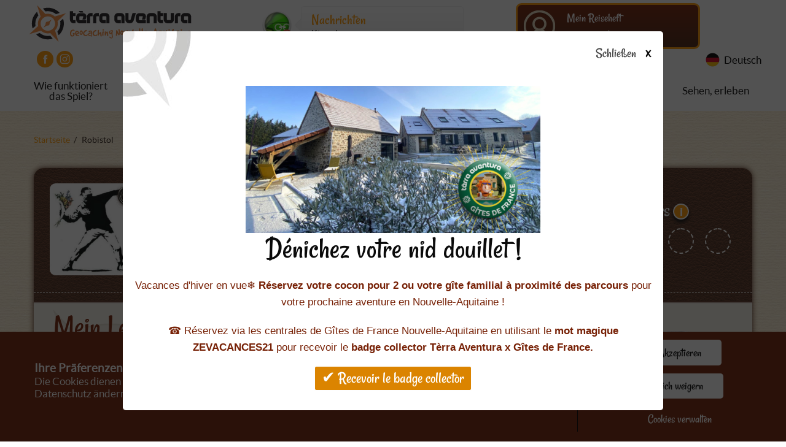

--- FILE ---
content_type: text/css
request_url: https://www.terra-aventura.fr/sites/default/files/css/css_mwBjOKzt4BJ6_n_CX7-1u1Dm_e4FMIhRm_g64mZ4yoA.css?delta=1&language=de&theme=terra&include=eJxljtEOwiAMRX8IxyeZAh3DlZW0oNOvl23OxPjSnN6ctNdDqX4C60DReCYWx6sNOEKj2gNBG6QVoAFusP4EIQFxPKKFJQOlF5ox0dfY2JRUrxJLsCcMvmnlbAoTnebGF0rLrEYrSEWZu10nzHhU-0szqkLE7j-1Yj6sbgjYSOyAPksR3mscm-Z-xsGyoJimKOf_jc094UPtPofMoRG-Ab5Ebr4
body_size: 45396
content:
/* @license MIT https://github.com/necolas/normalize.css/blob/8.0.1/LICENSE.md */
html{line-height:1.15;-webkit-text-size-adjust:100%;}body{margin:0;}main{display:block;}h1{font-size:2em;margin:0.67em 0;}hr{box-sizing:content-box;height:0;overflow:visible;}pre{font-family:monospace,monospace;font-size:1em;}a{background-color:transparent;}abbr[title]{border-bottom:none;text-decoration:underline;text-decoration:underline dotted;}b,strong{font-weight:bolder;}code,kbd,samp{font-family:monospace,monospace;font-size:1em;}small{font-size:80%;}sub,sup{font-size:75%;line-height:0;position:relative;vertical-align:baseline;}sub{bottom:-0.25em;}sup{top:-0.5em;}img{border-style:none;}button,input,optgroup,select,textarea{font-family:inherit;font-size:100%;line-height:1.15;margin:0;}button,input{overflow:visible;}button,select{text-transform:none;}button,[type="button"],[type="reset"],[type="submit"]{-webkit-appearance:button;}button::-moz-focus-inner,[type="button"]::-moz-focus-inner,[type="reset"]::-moz-focus-inner,[type="submit"]::-moz-focus-inner{border-style:none;padding:0;}button:-moz-focusring,[type="button"]:-moz-focusring,[type="reset"]:-moz-focusring,[type="submit"]:-moz-focusring{outline:1px dotted ButtonText;}fieldset{padding:0.35em 0.75em 0.625em;}legend{box-sizing:border-box;color:inherit;display:table;max-width:100%;padding:0;white-space:normal;}progress{vertical-align:baseline;}textarea{overflow:auto;}[type="checkbox"],[type="radio"]{box-sizing:border-box;padding:0;}[type="number"]::-webkit-inner-spin-button,[type="number"]::-webkit-outer-spin-button{height:auto;}[type="search"]{-webkit-appearance:textfield;outline-offset:-2px;}[type="search"]::-webkit-search-decoration{-webkit-appearance:none;}::-webkit-file-upload-button{-webkit-appearance:button;font:inherit;}details{display:block;}summary{display:list-item;}template{display:none;}[hidden]{display:none;}
/* @license GPL-2.0-or-later https://www.drupal.org/licensing/faq */
.progress__track{border-color:#b3b3b3;border-radius:10em;background-color:#f2f1eb;background-image:linear-gradient(#e7e7df,#f0f0f0);box-shadow:inset 0 1px 3px hsla(0,0%,0%,0.16);}.progress__bar{height:16px;margin-top:-1px;margin-left:-1px;padding:0 1px;-webkit-transition:width 0.5s ease-out;transition:width 0.5s ease-out;-webkit-animation:animate-stripes 3s linear infinite;border:1px #07629a solid;border-radius:10em;background:#057ec9;background-image:linear-gradient(to bottom,rgba(0,0,0,0),rgba(0,0,0,0.15)),linear-gradient(to right bottom,#0094f0 0%,#0094f0 25%,#007ecc 25%,#007ecc 50%,#0094f0 50%,#0094f0 75%,#0094f0 100%);background-size:40px 40px;}[dir="rtl"] .progress__bar{margin-right:-1px;margin-left:0;-webkit-animation-direction:reverse;animation-direction:reverse;}@media screen and (prefers-reduced-motion:reduce){.progress__bar{-webkit-transition:none;transition:none;-webkit-animation:none;}}@keyframes animate-stripes{0%{background-position:0 0,0 0;}100%{background-position:0 0,-80px 0;}}
.ui-dialog{position:absolute;z-index:1260;overflow:visible;padding:0;color:#000;border:solid 1px #ccc;background:#fff;}@media all and (max-width:48em){.ui-dialog{width:92% !important;}}.ui-dialog .ui-dialog-titlebar{border-width:0 0 1px 0;border-style:solid;border-color:#ccc;border-radius:0;background:#f3f4ee;font-weight:bold;}.ui-dialog .ui-dialog-titlebar-close{border:0;background:none;}.ui-dialog .ui-dialog-buttonpane{margin-top:0;padding:0.3em 1em;border-width:1px 0 0 0;border-color:#ccc;background:#f3f4ee;}.ui-dialog .ui-dialog-buttonpane .ui-dialog-buttonset{margin:0;padding:0;}.ui-dialog .ui-dialog-buttonpane .ui-button-text-only .ui-button-text{padding:0;}.ui-dialog .ui-dialog-content .form-actions{margin:0;padding:0;}.ui-dialog .ajax-progress-throbber{position:fixed;z-index:1000;top:48.5%;left:49%;width:24px;height:24px;padding:4px;opacity:0.9;border-radius:7px;background-color:#232323;background-image:url(/core/themes/starterkit_theme/images/icons/loading-small.gif);background-repeat:no-repeat;background-position:center center;}.ui-dialog .ajax-progress-throbber .throbber,.ui-dialog .ajax-progress-throbber .message{display:none;}
.file{display:inline-block;min-height:16px;padding-left:20px;background-repeat:no-repeat;background-position:left center;}[dir="rtl"] .file{padding-right:20px;padding-left:inherit;background-position:right center;}.file--general,.file--application-octet-stream{background-image:url(/core/themes/starterkit_theme/images/icons/application-octet-stream.png);}.file--package-x-generic{background-image:url(/core/themes/starterkit_theme/images/icons/package-x-generic.png);}.file--x-office-spreadsheet{background-image:url(/core/themes/starterkit_theme/images/icons/x-office-spreadsheet.png);}.file--x-office-document{background-image:url(/core/themes/starterkit_theme/images/icons/x-office-document.png);}.file--x-office-presentation{background-image:url(/core/themes/starterkit_theme/images/icons/x-office-presentation.png);}.file--text-x-script{background-image:url(/core/themes/starterkit_theme/images/icons/text-x-script.png);}.file--text-html{background-image:url(/core/themes/starterkit_theme/images/icons/text-html.png);}.file--text-plain{background-image:url(/core/themes/starterkit_theme/images/icons/text-plain.png);}.file--application-pdf{background-image:url(/core/themes/starterkit_theme/images/icons/application-pdf.png);}.file--application-x-executable{background-image:url(/core/themes/starterkit_theme/images/icons/application-x-executable.png);}.file--audio{background-image:url(/core/themes/starterkit_theme/images/icons/audio-x-generic.png);}.file--video{background-image:url(/core/themes/starterkit_theme/images/icons/video-x-generic.png);}.file--text{background-image:url(/core/themes/starterkit_theme/images/icons/text-x-generic.png);}.file--image{background-image:url(/core/themes/starterkit_theme/images/icons/image-x-generic.png);}
.action-links{margin:1em 0;padding:0;list-style:none;}[dir="rtl"] .action-links{margin-right:0;}.action-links li{display:inline-block;margin:0 0.3em;}.action-links li:first-child{margin-left:0;}[dir="rtl"] .action-links li:first-child{margin-right:0;margin-left:0.3em;}.button-action{display:inline-block;padding:0.2em 0.5em 0.3em;text-decoration:none;line-height:160%;}.button-action::before{margin-left:-0.1em;padding-right:0.2em;content:"+";font-weight:900;}[dir="rtl"] .button-action::before{margin-right:-0.1em;margin-left:0;padding-right:0;padding-left:0.2em;}
.breadcrumb{padding-bottom:0.5em;}.breadcrumb ol{margin:0;padding:0;}[dir="rtl"] .breadcrumb ol{margin-right:0;}.breadcrumb li{display:inline;margin:0;padding:0;list-style-type:none;}.breadcrumb li::before{content:" \BB ";}.breadcrumb li:first-child::before{content:none;}
.button,.image-button{margin-right:1em;margin-left:1em;}.button:first-child,.image-button:first-child{margin-right:0;margin-left:0;}
.container-inline label::after,.container-inline .label::after{content:":";}.form-type-radios .container-inline label::after,.form-type-checkboxes .container-inline label::after{content:"";}.form-type-radios .container-inline .form-type-radio,.form-type-checkboxes .container-inline .form-type-checkbox{margin:0 1em;}.container-inline .form-actions,.container-inline.form-actions{margin-top:0;margin-bottom:0;}
details{margin-top:1em;margin-bottom:1em;border:1px solid #ccc;}details > .details-wrapper{padding:0.5em 1.5em;}summary{padding:0.2em 0.5em;cursor:pointer;}
.exposed-filters .filters{float:left;margin-right:1em;}[dir="rtl"] .exposed-filters .filters{float:right;margin-right:0;margin-left:1em;}.exposed-filters .form-item{margin:0 0 0.1em 0;padding:0;}.exposed-filters .form-item label{float:left;width:10em;font-weight:normal;}[dir="rtl"] .exposed-filters .form-item label{float:right;}.exposed-filters .form-select{width:14em;}.exposed-filters .current-filters{margin-bottom:1em;}.exposed-filters .current-filters .placeholder{font-weight:bold;font-style:normal;}.exposed-filters .additional-filters{float:left;margin-right:1em;}[dir="rtl"] .exposed-filters .additional-filters{float:right;margin-right:0;margin-left:1em;}
.field__label{font-weight:bold;}.field--label-inline .field__label,.field--label-inline .field__items{float:left;}.field--label-inline .field__label,.field--label-inline > .field__item,.field--label-inline .field__items{padding-right:0.5em;}[dir="rtl"] .field--label-inline .field__label,[dir="rtl"] .field--label-inline .field__items{padding-right:0;padding-left:0.5em;}.field--label-inline .field__label::after{content:":";}
form .field-multiple-table{margin:0;}form .field-multiple-table .field-multiple-drag{width:30px;padding-right:0;}[dir="rtl"] form .field-multiple-table .field-multiple-drag{padding-left:0;}form .field-multiple-table .field-multiple-drag .tabledrag-handle{padding-right:0.5em;}[dir="rtl"] form .field-multiple-table .field-multiple-drag .tabledrag-handle{padding-right:0;padding-left:0.5em;}form .field-add-more-submit{margin:0.5em 0 0;}.form-item,.form-actions{margin-top:1em;margin-bottom:1em;}tr.odd .form-item,tr.even .form-item{margin-top:0;margin-bottom:0;}.form-composite > .fieldset-wrapper > .description,.form-item .description{font-size:0.85em;}label.option{display:inline;font-weight:normal;}.form-composite > legend,.label{display:inline;margin:0;padding:0;font-size:inherit;font-weight:bold;}.form-checkboxes .form-item,.form-radios .form-item{margin-top:0.4em;margin-bottom:0.4em;}.form-type-radio .description,.form-type-checkbox .description{margin-left:2.4em;}[dir="rtl"] .form-type-radio .description,[dir="rtl"] .form-type-checkbox .description{margin-right:2.4em;margin-left:0;}.marker{color:#e00;}.form-required::after{display:inline-block;width:6px;height:6px;margin:0 0.3em;content:"";vertical-align:super;background-image:url(/core/themes/starterkit_theme/images/icons/required.svg);background-repeat:no-repeat;background-size:6px 6px;}abbr.tabledrag-changed,abbr.ajax-changed{border-bottom:none;}.form-item input.error,.form-item textarea.error,.form-item select.error{border:2px solid red;}.form-item--error-message::before{display:inline-block;width:14px;height:14px;content:"";vertical-align:sub;background:url(/core/themes/starterkit_theme/images/icons/error.svg) no-repeat;background-size:contain;}
.icon-help{padding:1px 0 1px 20px;background:url(/core/themes/starterkit_theme/images/icons/help.png) 0 50% no-repeat;}[dir="rtl"] .icon-help{padding:1px 20px 1px 0;background-position:100% 50%;}.feed-icon{display:block;overflow:hidden;width:16px;height:16px;text-indent:-9999px;background:url(/core/themes/starterkit_theme/images/icons/feed.svg) no-repeat;}
.form--inline .form-item{float:left;margin-right:0.5em;}[dir="rtl"] .form--inline .form-item{float:right;margin-right:0;margin-left:0.5em;}[dir="rtl"] .views-filterable-options-controls .form-item{margin-right:2%;}.form--inline .form-item-separator{margin-top:2.3em;margin-right:1em;margin-left:0.5em;}[dir="rtl"] .form--inline .form-item-separator{margin-right:0.5em;margin-left:1em;}.form--inline .form-actions{clear:left;}[dir="rtl"] .form--inline .form-actions{clear:right;}
.item-list .title{font-weight:bold;}.item-list ul{margin:0 0 0.75em 0;padding:0;}.item-list li{margin:0 0 0.25em 1.5em;padding:0;}[dir="rtl"] .item-list li{margin:0 1.5em 0.25em 0;}.item-list--comma-list{display:inline;}.item-list--comma-list .item-list__comma-list,.item-list__comma-list li,[dir="rtl"] .item-list--comma-list .item-list__comma-list,[dir="rtl"] .item-list__comma-list li{margin:0;}
button.link{margin:0;padding:0;cursor:pointer;border:0;background:transparent;font-size:1em;}label button.link{font-weight:bold;}
ul.inline,ul.links.inline{display:inline;padding-left:0;}[dir="rtl"] ul.inline,[dir="rtl"] ul.links.inline{padding-right:0;padding-left:15px;}ul.inline li{display:inline;padding:0 0.5em;list-style-type:none;}ul.links a.is-active{color:#000;}
ul.menu{margin-left:1em;padding:0;list-style:none outside;text-align:left;}[dir="rtl"] ul.menu{margin-right:1em;margin-left:0;text-align:right;}.menu-item--expanded{list-style-type:circle;list-style-image:url(/core/themes/starterkit_theme/images/icons/menu-expanded.png);}.menu-item--collapsed{list-style-type:disc;list-style-image:url(/core/themes/starterkit_theme/images/icons/menu-collapsed.png);}[dir="rtl"] .menu-item--collapsed{list-style-image:url(/core/themes/starterkit_theme/images/icons/menu-collapsed-rtl.png);}.menu-item{margin:0;padding-top:0.2em;}ul.menu a.is-active{color:#000;}
.more-link{display:block;text-align:right;}[dir="rtl"] .more-link{text-align:left;}
.pager__items{clear:both;text-align:center;}.pager__item{display:inline;padding:0.5em;}.pager__item.is-active{font-weight:bold;}
tr.drag{background-color:#fffff0;}tr.drag-previous{background-color:#ffd;}body div.tabledrag-changed-warning{margin-bottom:0.5em;}
tr.selected td{background:#ffc;}td.checkbox,th.checkbox{text-align:center;}[dir="rtl"] td.checkbox,[dir="rtl"] th.checkbox{text-align:center;}
th.is-active img{display:inline;}td.is-active{background-color:#ddd;}
div.tabs{margin:1em 0;}ul.tabs{margin:0 0 0.5em;padding:0;list-style:none;}.tabs > li{display:inline-block;margin-right:0.3em;}[dir="rtl"] .tabs > li{margin-right:0;margin-left:0.3em;}.tabs a{display:block;padding:0.2em 1em;text-decoration:none;}.tabs a.is-active{background-color:#eee;}.tabs a:focus,.tabs a:hover{background-color:#f5f5f5;}
.form-textarea-wrapper textarea{display:block;box-sizing:border-box;width:100%;margin:0;}
.ui-dialog--narrow{max-width:500px;}@media screen and (max-width:600px){.ui-dialog--narrow{min-width:95%;max-width:95%;}}
.messages{padding:15px 20px 15px 35px;word-wrap:break-word;border:1px solid;border-width:1px 1px 1px 0;border-radius:2px;background:no-repeat 10px 17px;overflow-wrap:break-word;}[dir="rtl"] .messages{padding-right:35px;padding-left:20px;text-align:right;border-width:1px 0 1px 1px;background-position:right 10px top 17px;}.messages + .messages{margin-top:1.538em;}.messages__list{margin:0;padding:0;list-style:none;}.messages__item + .messages__item{margin-top:0.769em;}.messages--status{color:#325e1c;border-color:#c9e1bd #c9e1bd #c9e1bd transparent;background-color:#f3faef;background-image:url(/core/themes/starterkit_theme/images/icons/check.svg);box-shadow:-8px 0 0 #77b259;}[dir="rtl"] .messages--status{margin-left:0;border-color:#c9e1bd transparent #c9e1bd #c9e1bd;box-shadow:8px 0 0 #77b259;}.messages--warning{color:#734c00;border-color:#f4daa6 #f4daa6 #f4daa6 transparent;background-color:#fdf8ed;background-image:url(/core/themes/starterkit_theme/images/icons/warning.svg);box-shadow:-8px 0 0 #e09600;}[dir="rtl"] .messages--warning{border-color:#f4daa6 transparent #f4daa6 #f4daa6;box-shadow:8px 0 0 #e09600;}.messages--error{color:#a51b00;border-color:#f9c9bf #f9c9bf #f9c9bf transparent;background-color:#fcf4f2;background-image:url(/core/themes/starterkit_theme/images/icons/error.svg);box-shadow:-8px 0 0 #e62600;}[dir="rtl"] .messages--error{border-color:#f9c9bf transparent #f9c9bf #f9c9bf;box-shadow:8px 0 0 #e62600;}.messages--error p.error{color:#a51b00;}
.password-strength__meter{margin-top:0.5em;background-color:#ebeae4;}.password-strength__indicator{-webkit-transition:width 0.5s ease-out;transition:width 0.5s ease-out;background-color:#77b259;}.password-strength__indicator.is-weak{background-color:#e62600;}.password-strength__indicator.is-fair{background-color:#e09600;}.password-strength__indicator.is-good{background-color:#0074bd;}.password-strength__indicator.is-strong{background-color:#77b259;}.password-confirm,.password-field,.password-strength,.password-confirm-match,.password-confirm-message{width:55%;}.password-suggestions{max-width:34.7em;margin:0.7em 0;padding:0.2em 0.5em;border:1px solid #b4b4b4;}.password-suggestions ul{margin-bottom:0;}.confirm-parent,.password-parent{clear:left;overflow:hidden;max-width:33em;margin:0;}[dir="rtl"] .confirm-parent,[dir="rtl"] .password-parent{clear:right;}.password-confirm .ok{color:#325e1c;font-weight:bold;}.password-confirm .error{color:#a51b00;font-weight:bold;}
#smartbanner{position:absolute;left:0;top:-82px;border-bottom:1px solid #e8e8e8;width:100%;height:78px;font-family:'Helvetica Neue',sans-serif;background:-webkit-linear-gradient(top,#f4f4f4 0%,#cdcdcd 100%);background-image:-ms-linear-gradient(top,#F4F4F4 0%,#CDCDCD 100%);background-image:-moz-linear-gradient(top,#F4F4F4 0%,#CDCDCD 100%);box-shadow:0 1px 2px rgba(0,0,0,0.5);z-index:9998;-webkit-font-smoothing:antialiased;overflow:hidden;-webkit-text-size-adjust:none;}#smartbanner,html.sb-animation{-webkit-transition:all .3s ease;}#smartbanner .sb-container{margin:0 auto;}#smartbanner .sb-close{position:absolute;left:5px;top:5px;display:block;border:2px solid #fff;width:14px;height:14px;font-family:'ArialRoundedMTBold',Arial;font-size:15px;line-height:15px;text-align:center;color:#fff;background:#070707;text-decoration:none;text-shadow:none;border-radius:14px;box-shadow:0 2px 3px rgba(0,0,0,0.4);-webkit-font-smoothing:subpixel-antialiased;}#smartbanner .sb-close:active{font-size:13px;color:#aaa;}#smartbanner .sb-icon{position:absolute;left:30px;top:10px;display:block;width:57px;height:57px;background:rgba(0,0,0,0.6);background-size:cover;border-radius:10px;box-shadow:0 1px 3px rgba(0,0,0,0.3);}#smartbanner.no-icon .sb-icon{display:none;}#smartbanner .sb-info{position:absolute;left:98px;top:18px;width:44%;font-size:11px;line-height:1.2em;font-weight:bold;color:#6a6a6a;text-shadow:0 1px 0 rgba(255,255,255,0.8);}#smartbanner #smartbanner.no-icon .sb-info{left:34px;}#smartbanner .sb-info strong{display:block;font-size:13px;color:#4d4d4d;line-height:18px;}#smartbanner .sb-info > span{display:block;}#smartbanner .sb-info em{font-style:normal;text-transform:uppercase;}#smartbanner .sb-button{position:absolute;right:20px;top:24px;border:1px solid #bfbfbf;padding:0 10px;min-width:10%;height:24px;font-size:14px;line-height:24px;text-align:center;font-weight:bold;color:#6a6a6a;background:-webkit-linear-gradient(top,#efefef 0%,#dcdcdc 100%);text-transform:uppercase;text-decoration:none;text-shadow:0 1px 0 rgba(255,255,255,0.8);border-radius:3px;box-shadow:0 1px 0 rgba(255,255,255,0.6),0 1px 0 rgba(255,255,255,0.7) inset;}#smartbanner .sb-button:active,#smartbanner .sb-button:hover{background:-webkit-linear-gradient(top,#dcdcdc 0%,#efefef 100%);}#smartbanner .sb-icon.gloss:after{content:'';position:absolute;left:0;top:-1px;border-top:1px solid rgba(255,255,255,0.8);width:100%;height:50%;background:-webkit-linear-gradient(top,rgba(255,255,255,0.7) 0%,rgba(255,255,255,0.2) 100%);border-radius:10px 10px 12px 12px;}#smartbanner.android{border-color:#212228;background:#3d3d3d url('[data-uri]');border-top:5px solid #88B131;box-shadow:none;}#smartbanner.android .sb-close{border:0;width:17px;height:17px;line-height:17px;color:#b1b1b3;background:#1c1e21;text-shadow:0 1px 1px #000;box-shadow:0 1px 2px rgba(0,0,0,0.8) inset,0 1px 1px rgba(255,255,255,0.3);}#smartbanner.android .sb-close:active{color:#eee;}#smartbanner.android .sb-info{color:#ccc;text-shadow:0 1px 2px #000;}#smartbanner.android .sb-info strong{color:#fff;}#smartbanner.android .sb-button{min-width:12%;border:1px solid #DDDCDC;padding:1px;color:#d1d1d1;background:none;border-radius:0;box-shadow:none;min-height:28px}#smartbanner.android .sb-button span{text-align:center;display:block;padding:0 10px;background-color:#42B6C9;background-image:-webkit-gradient(linear,0 0,0 100%,from(#42B6C9),to(#39A9BB));background-image:-moz-linear-gradient(top,#42B6C9,#39A9BB);text-transform:none;text-shadow:none;box-shadow:none;}#smartbanner.android .sb-button:active,#smartbanner.android .sb-button:hover{background:none;}#smartbanner.android .sb-button:active span,#smartbanner.android .sb-button:hover span{background:#2AC7E1;}#smartbanner.windows .sb-icon{border-radius:0px;}
@font-face{font-display:block;font-family:latoblack;font-style:normal;font-weight:400;src:url(/themes/custom/terra/assets/fonts/lato/black.woff2) format("woff2"),url(/themes/custom/terra/assets/fonts/lato/black.woff) format("woff")}@font-face{font-display:block;font-family:latobold;font-style:normal;font-weight:400;src:url(/themes/custom/terra/assets/fonts/lato/bold.woff2) format("woff2"),url(/themes/custom/terra/assets/fonts/lato/bold.woff) format("woff")}@font-face{font-display:block;font-family:latoregular;font-style:normal;font-weight:400;src:url(/themes/custom/terra/assets/fonts/lato/regular.woff2) format("woff2"),url(/themes/custom/terra/assets/fonts/lato/regular.woff) format("woff")}@font-face{font-display:block;font-family:Rancho;font-style:normal;font-weight:400;src:url(/themes/custom/terra/assets/fonts/rancho/regular.eot);src:url(/themes/custom/terra/assets/fonts/rancho/regular.eot#iefix) format("embedded-opentype"),url(/themes/custom/terra/assets/fonts/rancho/regular.woff) format("woff"),url(/themes/custom/terra/assets/fonts/rancho/regular.ttf) format("truetype"),url(/themes/custom/terra/assets/fonts/rancho/regular.svg#Rancho) format("svg")}@font-face{font-display:block;font-family:age;font-style:normal;font-weight:400;src:url(/themes/custom/terra/assets/fonts/age/age.woff2) format("woff2"),url(/themes/custom/terra/assets/fonts/age/age.woff) format("woff")}@font-face{font-display:block;font-family:baijamjuree;font-style:normal;font-weight:400;src:url(/themes/custom/terra/assets/fonts/baijamjuree/baijamjuree.woff2) format("woff2"),url(/themes/custom/terra/assets/fonts/baijamjuree/baijamjuree.woff) format("woff")}@font-face{font-display:block;font-family:voyagerheavy;font-style:normal;font-weight:400;src:url(/themes/custom/terra/assets/espacegame/fonts/voyager-heavy.woff2) format("woff2"),url(/themes/custom/terra/assets/espacegame/fonts/voyager-heavy.woff) format("woff")}@font-face{font-display:fallback;font-family:icomoon;font-style:normal;font-weight:400;src:url(/themes/custom/terra/assets/fonts/icomoon/icomoon.eot?gkct3ne=);src:url(/themes/custom/terra/assets/fonts/icomoon/icomoon.eot?gkct3ne=#iefix) format("embedded-opentype"),url(/themes/custom/terra/assets/fonts/icomoon/icomoon.ttf?gkct3ne=) format("truetype"),url(/themes/custom/terra/assets/fonts/icomoon/icomoon.woff?gkct3ne=) format("woff"),url(/themes/custom/terra/assets/fonts/icomoon/icomoon.svg?gkct3ne=#icomoon) format("svg")}.owl-carousel{display:none;width:100%;-webkit-tap-highlight-color:transparent;position:relative;z-index:1}.owl-carousel .owl-stage{-moz-backface-visibility:hidden;position:relative;touch-action:manipulation}.owl-carousel .owl-stage:after{clear:both;content:".";display:block;height:0;line-height:0;visibility:hidden}.owl-carousel .owl-stage-outer{overflow:hidden;position:relative;-webkit-transform:translateZ(0)}.owl-carousel .owl-item,.owl-carousel .owl-wrapper{-webkit-backface-visibility:hidden;-moz-backface-visibility:hidden;-ms-backface-visibility:hidden;-webkit-transform:translateZ(0);-moz-transform:translateZ(0);-ms-transform:translateZ(0)}.owl-carousel .owl-item{-webkit-backface-visibility:hidden;float:left;min-height:1px;position:relative;-webkit-tap-highlight-color:transparent;-webkit-touch-callout:none}.owl-carousel .owl-item img{display:block;width:100%}.owl-carousel .owl-dots.disabled,.owl-carousel .owl-nav.disabled{display:none}.owl-carousel .owl-dot,.owl-carousel .owl-nav .owl-next,.owl-carousel .owl-nav .owl-prev{cursor:pointer;-webkit-user-select:none;-moz-user-select:none;user-select:none}.owl-carousel .owl-nav button.owl-next,.owl-carousel .owl-nav button.owl-prev,.owl-carousel button.owl-dot{background:none;border:none;color:inherit;font:inherit;padding:0!important}.owl-carousel.owl-loaded{display:block}.owl-carousel.owl-loading{display:block;opacity:0}.owl-carousel.owl-hidden{opacity:0}.owl-carousel.owl-refresh .owl-item{visibility:hidden}.owl-carousel.owl-drag .owl-item{touch-action:pan-y;-webkit-user-select:none;-moz-user-select:none;user-select:none}.owl-carousel.owl-grab{cursor:move;cursor:grab}.owl-carousel.owl-rtl{direction:rtl}.owl-carousel.owl-rtl .owl-item{float:right}.no-js .owl-carousel{display:block}.owl-carousel .animated{animation-duration:1s;animation-fill-mode:both}.owl-carousel .owl-animated-in{z-index:0}.owl-carousel .owl-animated-out{z-index:1}.owl-carousel .fadeOut{animation-name:fadeOut}@keyframes fadeOut{0%{opacity:1}to{opacity:0}}.owl-height{transition:height .5s ease-in-out}.owl-carousel .owl-item .owl-lazy{opacity:0;transition:opacity .4s ease}.owl-carousel .owl-item .owl-lazy:not([src]),.owl-carousel .owl-item .owl-lazy[src^=""]{max-height:0}.owl-carousel .owl-item img.owl-lazy{transform-style:preserve-3d}.owl-carousel .owl-video-wrapper{background:#000;height:100%;position:relative}.owl-carousel .owl-video-play-icon{-webkit-backface-visibility:hidden;background:url(/themes/custom/terra/assets/css/owl.video.play.png) no-repeat;cursor:pointer;height:80px;left:50%;margin-left:-40px;margin-top:-40px;position:absolute;top:50%;transition:transform .1s ease;width:80px;z-index:1}.owl-carousel .owl-video-play-icon:hover{transform:scale(1.3)}.owl-carousel .owl-video-playing .owl-video-play-icon,.owl-carousel .owl-video-playing .owl-video-tn{display:none}.owl-carousel .owl-video-tn{background-position:50%;background-repeat:no-repeat;background-size:contain;height:100%;opacity:0;transition:opacity .4s ease}.owl-carousel .owl-video-frame{height:100%;position:relative;width:100%;z-index:1}.owl-theme .owl-nav{margin-top:10px;text-align:center;-webkit-tap-highlight-color:transparent}.owl-theme .owl-nav [class*=owl-]{background:#d6d6d6;border-radius:3px;color:#fff;cursor:pointer;display:inline-block;font-size:14px;margin:5px;padding:4px 7px}.owl-theme .owl-nav [class*=owl-]:hover{background:#869791;color:#fff;text-decoration:none}.owl-theme .owl-nav .disabled{cursor:default;opacity:.5}.owl-theme .owl-nav.disabled+.owl-dots{margin-top:10px}.owl-theme .owl-dots{text-align:center;-webkit-tap-highlight-color:transparent}.owl-theme .owl-dots .owl-dot{display:inline-block;zoom:1;*display:inline}.owl-theme .owl-dots .owl-dot span{-webkit-backface-visibility:visible;background:#d6d6d6;border-radius:30px;display:block;height:10px;margin:5px 7px;transition:opacity .2s ease;width:10px}.owl-theme .owl-dots .owl-dot.active span,.owl-theme .owl-dots .owl-dot:hover span{background:#869791}[class*=" icon-"],[class^=icon-]{font-family:icomoon!important;speak:none;font-style:normal;font-variant:normal;font-weight:400;line-height:1;text-transform:none;-webkit-font-smoothing:antialiased;-moz-osx-font-smoothing:grayscale}.icon-info:before{content:"\e92f"}.icon-lock:before{content:"\e92d"}.icon-calendar:before{content:"\e92e"}.icon-pied:before{content:"\e92a"}.icon-like:before{content:"\e929"}.icon-next-courses-add:before{content:"\e927"}.icon-next-courses-delete:before{content:"\e928"}.icon-close:before{content:"\e926"}.icon-options:before{content:"\e925"}.icon-maintenance:before{content:"\e923"}.icon-bouteille:before{content:"\e900"}.icon-check:before{content:"\e901"}.icon-poussette:before{content:"\e902"}.icon-velo:before{content:"\e903"}.icon-virtuelle:before{content:"\e904"}.icon-voiture:before{content:"\e905"}.icon-liste:before{content:"\e906"}.icon-twitter:before{content:"\e907"}.icon-fb:before{content:"\e908"}.icon-youtube:before{content:"\e909"}.icon-flickr:before{content:"\e90a"}.icon-web:before{content:"\e90b"}.icon-poi:before{content:"\e90c"}.icon-edit:before{content:"\e90d"}.icon-more:before{content:"\e90e"}.icon-ornament:before{content:"\e90f"}.icon-app:before{content:"\e910"}.icon-speaker:before{content:"\e911"}.icon-photo:before{content:"\e912"}.icon-movie:before{content:"\e913"}.icon-terra:before{content:"\e914"}.icon-top:before{content:"\e915"}.icon-team:before{content:"\e916"}.icon-cacheFound:before{content:"\e917"}.icon-km:before{content:"\e918"}.icon-pager-prev:before{content:"\e919"}.icon-pager-next:before{content:"\e91a"}.icon-pager-last:before{content:"\e91b"}.icon-pager-first:before{content:"\e91c"}.icon-mobilitereduite:before{content:"\e91d"}.icon-bottom:before{content:"\e91e"}.icon-new:before{content:"\e91f"}.icon-heart:before{content:"\e920"}.icon-realite:before{content:"\e921"}.icon-instagram:before{content:"\e922"}.icon-information-outline:before{content:"\e924"}.icon-star-full:before{content:"\e9d9"}.icon-eye:before{content:"\e9ce"}.icon-is-done:before{content:"\e92b"}.icon-partner:before{content:"\e92c"}.icon-eye-blocked:before{content:"\e9d1"}.icon-map2:before{content:"\e94c"}.icon-list:before{content:"\e9ba"}body{background:#fefefe;color:#4b2011;font-family:latoregular,Helvetica,Arial,sans-serif;font-weight:400;line-height:1.3}hr{border-bottom:1px solid #cacaca;border-top:0;clear:both;height:0;margin:1.25rem auto;max-width:75rem}.button{background-color:#9d4b2c;border:1px solid transparent;border-radius:.3rem;cursor:pointer;display:inline-block;font-size:1.25rem;line-height:1;margin:-3px 0 1rem;padding:.4rem .7rem;text-align:center;transition:background-color .25s ease-out,color .25s ease-out;vertical-align:middle}.button:hover{background-color:#772106}.button.hollow{background-color:transparent;border:1px solid #9d4b2c;color:#9d4b2c}.button.hollow.light{background-color:transparent;border:1px solid #fefefe;color:#fefefe}.button.secondary{background-color:#f90}.button.secondary:hover{background-color:#db8400}.button.secondary.hollow{border:1px solid #f90;color:#f90}.button.tertiary{background-color:#bcae99}.button.tertiary:hover{background-color:#9e896b}.button.light{background-color:#fefefe;color:#0a0a0a}.button.light:hover{background-color:#eee}.button.light.clear{color:#fefefe}.button.large{font-size:1.5rem}.button.expanded{display:block;margin-left:0;margin-right:0;width:100%}p{font-size:inherit;line-height:1.6;margin-bottom:1.25rem;text-rendering:optimizeLegibility}em,i{font-style:italic}b,em,i,strong{line-height:inherit}b,strong{font-weight:700}small{font-size:80%;line-height:inherit}dl,ol,ul{line-height:1.6;list-style-position:outside;margin-bottom:1.25rem;margin-left:1.25rem}ul{list-style-type:disc}li{font-size:inherit}.h1,.h2,.h3,.h4,.h5,.h6,h1,h2,h3,h4,h5,h6{color:inherit;font-family:Rancho,Helvetica,Arial,sans-serif;font-style:normal;font-weight:400;text-rendering:optimizeLegibility}.h1 small,.h2 small,.h3 small,.h4 small,.h5 small,.h6 small,h1 small,h2 small,h3 small,h4 small,h5 small,h6 small{color:#cacaca;line-height:0}.h1,h1{font-size:3.125rem}.h1,.h2,h1,h2{line-height:1.4;margin-bottom:.5rem;margin-top:0}.h2,h2{font-size:2.5rem}.h3,h3{font-size:2.125rem}.h3,.h4,h3,h4{line-height:1.4;margin-bottom:.5rem;margin-top:0}.h4,h4{font-size:1.625rem}.h5,h5{font-size:1.25rem}.h5,.h6,h5,h6{line-height:1.4;margin-bottom:.5rem;margin-top:0}.h6,h6{font-size:1rem}@media print,screen and (min-width:40em){.h1,h1{font-size:3.75rem}.h2,h2{font-size:3.125rem}.h3,h3{font-size:2rem}.h4,h4{font-size:1.625rem}.h5,h5{font-size:1.25rem}.h6,h6{font-size:1rem}}a{color:#9d4b2c;cursor:pointer;line-height:inherit;text-decoration:none}.text-color-primpary,a:focus,a:hover{color:#772106}.text-color-primary-strong{color:#2f2019}.text-color-primary-medium{color:#4b2011}.text-color-secondary{color:#f90}.text-color-light{color:#fefefe}.background-color-primary{background-color:#772106}.text-right{text-align:right}.text-center{text-align:center}.text-left{text-align:left}button{-webkit-appearance:none;-moz-appearance:none;appearance:none;background:transparent;border:0;border-radius:.3rem;cursor:auto;line-height:1;overflow:visible;padding:0;text-transform:none}.row{display:flex;flex-flow:row wrap;margin-left:auto;margin-right:auto;max-width:75rem}.row .row{margin-left:-.625rem;margin-right:-.625rem}@media print,screen and (min-width:40em){.row .row{margin-left:-.9375rem;margin-right:-.9375rem}}@media print,screen and (min-width:64em){.row .row{margin-left:-.9375rem;margin-right:-.9375rem}}.row .row.collapse{margin-left:0;margin-right:0}.row.expanded{max-width:none}.row.expanded .row{margin-left:auto;margin-right:auto}.row:not(.expanded) .row{max-width:none}.row.collapse>.column,.row.collapse>.columns{padding-left:0;padding-right:0}.row.collapse>.column>.row,.row.collapse>.columns>.row,.row.is-collapse-child{margin-left:0;margin-right:0}.column,.columns{flex:1 1 0px;min-width:0;padding-left:.625rem;padding-right:.625rem}@media print,screen and (min-width:40em){.column,.columns{padding-left:.9375rem;padding-right:.9375rem}}.column.row.row,.row.row.columns{display:block;float:none}.row .column.row.row,.row .row.row.columns{margin-left:0;margin-right:0;padding-left:0;padding-right:0}.small-1{flex:0 0 8.3333333333%;max-width:8.3333333333%}.small-offset-0{margin-left:0}.small-2{flex:0 0 16.6666666667%;max-width:16.6666666667%}.small-offset-1{margin-left:8.3333333333%}.small-3{flex:0 0 25%;max-width:25%}.small-offset-2{margin-left:16.6666666667%}.small-4{flex:0 0 33.3333333333%;max-width:33.3333333333%}.small-offset-3{margin-left:25%}.small-5{flex:0 0 41.6666666667%;max-width:41.6666666667%}.small-offset-4{margin-left:33.3333333333%}.small-6{flex:0 0 50%;max-width:50%}.small-offset-5{margin-left:41.6666666667%}.small-7{flex:0 0 58.3333333333%;max-width:58.3333333333%}.small-offset-6{margin-left:50%}.small-8{flex:0 0 66.6666666667%;max-width:66.6666666667%}.small-offset-7{margin-left:58.3333333333%}.small-9{flex:0 0 75%;max-width:75%}.small-offset-8{margin-left:66.6666666667%}.small-10{flex:0 0 83.3333333333%;max-width:83.3333333333%}.small-offset-9{margin-left:75%}.small-11{flex:0 0 91.6666666667%;max-width:91.6666666667%}.small-offset-10{margin-left:83.3333333333%}.small-12{flex:0 0 100%;max-width:100%}.small-offset-11{margin-left:91.6666666667%}.small-up-1{flex-wrap:wrap}.small-up-1>.column,.small-up-1>.columns{flex:0 0 100%;max-width:100%}.small-up-2{flex-wrap:wrap}.small-up-2>.column,.small-up-2>.columns{flex:0 0 50%;max-width:50%}.small-up-3{flex-wrap:wrap}.small-up-3>.column,.small-up-3>.columns{flex:0 0 33.3333333333%;max-width:33.3333333333%}.small-up-4{flex-wrap:wrap}.small-up-4>.column,.small-up-4>.columns{flex:0 0 25%;max-width:25%}.small-up-5{flex-wrap:wrap}.small-up-5>.column,.small-up-5>.columns{flex:0 0 20%;max-width:20%}.small-up-6{flex-wrap:wrap}.small-up-6>.column,.small-up-6>.columns{flex:0 0 16.6666666667%;max-width:16.6666666667%}.small-up-7{flex-wrap:wrap}.small-up-7>.column,.small-up-7>.columns{flex:0 0 14.2857142857%;max-width:14.2857142857%}.small-up-8{flex-wrap:wrap}.small-up-8>.column,.small-up-8>.columns{flex:0 0 12.5%;max-width:12.5%}.small-collapse>.column,.small-collapse>.columns{padding-left:0;padding-right:0}.small-uncollapse>.column,.small-uncollapse>.columns{padding-left:.625rem;padding-right:.625rem}@media print,screen and (min-width:40em){.medium-1{flex:0 0 8.3333333333%;max-width:8.3333333333%}.medium-offset-0{margin-left:0}.medium-2{flex:0 0 16.6666666667%;max-width:16.6666666667%}.medium-offset-1{margin-left:8.3333333333%}.medium-3{flex:0 0 25%;max-width:25%}.medium-offset-2{margin-left:16.6666666667%}.medium-4{flex:0 0 33.3333333333%;max-width:33.3333333333%}.medium-offset-3{margin-left:25%}.medium-5{flex:0 0 41.6666666667%;max-width:41.6666666667%}.medium-offset-4{margin-left:33.3333333333%}.medium-6{flex:0 0 50%;max-width:50%}.medium-offset-5{margin-left:41.6666666667%}.medium-7{flex:0 0 58.3333333333%;max-width:58.3333333333%}.medium-offset-6{margin-left:50%}.medium-8{flex:0 0 66.6666666667%;max-width:66.6666666667%}.medium-offset-7{margin-left:58.3333333333%}.medium-9{flex:0 0 75%;max-width:75%}.medium-offset-8{margin-left:66.6666666667%}.medium-10{flex:0 0 83.3333333333%;max-width:83.3333333333%}.medium-offset-9{margin-left:75%}.medium-11{flex:0 0 91.6666666667%;max-width:91.6666666667%}.medium-offset-10{margin-left:83.3333333333%}.medium-12{flex:0 0 100%;max-width:100%}.medium-offset-11{margin-left:91.6666666667%}.medium-up-1{flex-wrap:wrap}.medium-up-1>.column,.medium-up-1>.columns{flex:0 0 100%;max-width:100%}.medium-up-2{flex-wrap:wrap}.medium-up-2>.column,.medium-up-2>.columns{flex:0 0 50%;max-width:50%}.medium-up-3{flex-wrap:wrap}.medium-up-3>.column,.medium-up-3>.columns{flex:0 0 33.3333333333%;max-width:33.3333333333%}.medium-up-4{flex-wrap:wrap}.medium-up-4>.column,.medium-up-4>.columns{flex:0 0 25%;max-width:25%}.medium-up-5{flex-wrap:wrap}.medium-up-5>.column,.medium-up-5>.columns{flex:0 0 20%;max-width:20%}.medium-up-6{flex-wrap:wrap}.medium-up-6>.column,.medium-up-6>.columns{flex:0 0 16.6666666667%;max-width:16.6666666667%}.medium-up-7{flex-wrap:wrap}.medium-up-7>.column,.medium-up-7>.columns{flex:0 0 14.2857142857%;max-width:14.2857142857%}.medium-up-8{flex-wrap:wrap}.medium-up-8>.column,.medium-up-8>.columns{flex:0 0 12.5%;max-width:12.5%}}@media print,screen and (min-width:40em) and (min-width:40em){.medium-expand{flex:1 1 0px}}.row.medium-unstack>.column,.row.medium-unstack>.columns{flex:0 0 100%}@media print,screen and (min-width:40em){.row.medium-unstack>.column,.row.medium-unstack>.columns{flex:1 1 0px}.medium-collapse>.column,.medium-collapse>.columns{padding-left:0;padding-right:0}.medium-uncollapse>.column,.medium-uncollapse>.columns{padding-left:.9375rem;padding-right:.9375rem}}@media print,screen and (min-width:64em){.large-1{flex:0 0 8.3333333333%;max-width:8.3333333333%}.large-offset-0{margin-left:0}.large-2{flex:0 0 16.6666666667%;max-width:16.6666666667%}.large-offset-1{margin-left:8.3333333333%}.large-3{flex:0 0 25%;max-width:25%}.large-offset-2{margin-left:16.6666666667%}.large-4{flex:0 0 33.3333333333%;max-width:33.3333333333%}.large-offset-3{margin-left:25%}.large-5{flex:0 0 41.6666666667%;max-width:41.6666666667%}.large-offset-4{margin-left:33.3333333333%}.large-6{flex:0 0 50%;max-width:50%}.large-offset-5{margin-left:41.6666666667%}.large-7{flex:0 0 58.3333333333%;max-width:58.3333333333%}.large-offset-6{margin-left:50%}.large-8{flex:0 0 66.6666666667%;max-width:66.6666666667%}.large-offset-7{margin-left:58.3333333333%}.large-9{flex:0 0 75%;max-width:75%}.large-offset-8{margin-left:66.6666666667%}.large-10{flex:0 0 83.3333333333%;max-width:83.3333333333%}.large-offset-9{margin-left:75%}.large-11{flex:0 0 91.6666666667%;max-width:91.6666666667%}.large-offset-10{margin-left:83.3333333333%}.large-12{flex:0 0 100%;max-width:100%}.large-offset-11{margin-left:91.6666666667%}.large-up-1{flex-wrap:wrap}.large-up-1>.column,.large-up-1>.columns{flex:0 0 100%;max-width:100%}.large-up-2{flex-wrap:wrap}.large-up-2>.column,.large-up-2>.columns{flex:0 0 50%;max-width:50%}.large-up-3{flex-wrap:wrap}.large-up-3>.column,.large-up-3>.columns{flex:0 0 33.3333333333%;max-width:33.3333333333%}.large-up-4{flex-wrap:wrap}.large-up-4>.column,.large-up-4>.columns{flex:0 0 25%;max-width:25%}.large-up-5{flex-wrap:wrap}.large-up-5>.column,.large-up-5>.columns{flex:0 0 20%;max-width:20%}.large-up-6{flex-wrap:wrap}.large-up-6>.column,.large-up-6>.columns{flex:0 0 16.6666666667%;max-width:16.6666666667%}.large-up-7{flex-wrap:wrap}.large-up-7>.column,.large-up-7>.columns{flex:0 0 14.2857142857%;max-width:14.2857142857%}.large-up-8{flex-wrap:wrap}.large-up-8>.column,.large-up-8>.columns{flex:0 0 12.5%;max-width:12.5%}}@media print,screen and (min-width:64em) and (min-width:64em){.large-expand{flex:1 1 0px}}.row.large-unstack>.column,.row.large-unstack>.columns{flex:0 0 100%}@media print,screen and (min-width:64em){.row.large-unstack>.column,.row.large-unstack>.columns{flex:1 1 0px}.large-collapse>.column,.large-collapse>.columns{padding-left:0;padding-right:0}.large-uncollapse>.column,.large-uncollapse>.columns{padding-left:.9375rem;padding-right:.9375rem}}.shrink{flex:0 0 auto;max-width:100%}.column-block{margin-bottom:1.25rem}.column-block>:last-child{margin-bottom:0}@media print,screen and (min-width:40em){.column-block{margin-bottom:1.875rem}.column-block>:last-child{margin-bottom:0}}.align-left{justify-content:flex-start}.align-right{justify-content:flex-end}.align-center{justify-content:center}.align-justify{justify-content:space-between}.align-spaced{justify-content:space-around}.align-left.vertical.menu>li>a{justify-content:flex-start}.align-right.vertical.menu>li>a{justify-content:flex-end}.align-center.vertical.menu>li>a{justify-content:center}.align-top{align-items:flex-start}.align-self-top{align-self:flex-start}.align-bottom{align-items:flex-end}.align-self-bottom{align-self:flex-end}.align-middle{align-items:center}.align-self-middle{align-self:center}.align-stretch{align-items:stretch}.align-self-stretch{align-self:stretch}.align-center-middle{align-content:center;align-items:center;justify-content:center}.small-order-1{order:1}.small-order-2{order:2}.small-order-3{order:3}.small-order-4{order:4}.small-order-5{order:5}.small-order-6{order:6}@media print,screen and (min-width:40em){.medium-order-1{order:1}.medium-order-2{order:2}.medium-order-3{order:3}.medium-order-4{order:4}.medium-order-5{order:5}.medium-order-6{order:6}}@media print,screen and (min-width:64em){.large-order-1{order:1}.large-order-2{order:2}.large-order-3{order:3}.large-order-4{order:4}.large-order-5{order:5}.large-order-6{order:6}}.float-left{float:left}.float-right{float:right}.float-center{display:block;margin-left:auto;margin-right:auto}.clearfix:after,.clearfix:before{content:" ";display:table;flex-basis:0;order:1}.clearfix:after{clear:both}.hide{display:none!important}.invisible{visibility:hidden}.visible{visibility:visible}@media print,screen and (max-width:39.99875em){.hide-for-small-only{display:none!important}}@media screen and (max-width:0em),screen and (min-width:40em){.show-for-small-only{display:none!important}}@media print,screen and (min-width:40em){.hide-for-medium{display:none!important}}@media screen and (max-width:39.99875em){.show-for-medium{display:none!important}}@media print,screen and (min-width:40em) and (max-width:63.99875em){.hide-for-medium-only{display:none!important}}@media screen and (max-width:39.99875em),screen and (min-width:64em){.show-for-medium-only{display:none!important}}@media print,screen and (min-width:64em){.hide-for-large{display:none!important}}@media screen and (max-width:63.99875em){.show-for-large{display:none!important}}@media print,screen and (min-width:64em) and (max-width:74.99875em){.hide-for-large-only{display:none!important}}@media screen and (max-width:63.99875em),screen and (min-width:75em){.show-for-large-only{display:none!important}}.reveal-overlay{background-color:hsla(0,0%,4%,.45);border-radius:.3rem;bottom:0;display:none;left:0;overflow-y:auto;position:fixed;right:0;top:0;z-index:10001}.reveal{background-color:#fefefe;border-radius:0;box-shadow:0 0 10rem hsla(0,0%,100%,.4);display:none;margin:100px auto;max-width:75rem;outline:none;position:relative;width:100%;z-index:9999}@media (min-width:40rem){.reveal .reveal.tiny{max-width:75rem;width:30%}.reveal .reveal.small{max-width:75rem;width:50%}.reveal .reveal.large{max-width:75rem;width:90%}}@media (max-width:39.99875em){.reveal{border-radius:0;bottom:0;height:100%;left:0;margin-left:0;max-width:none;min-height:100%;overflow:auto;right:0;top:0;width:100%}}.reveal .close-button{-webkit-appearance:none;-moz-appearance:none;appearance:none;background:transparent;border:0;cursor:pointer;font-size:2.4rem;line-height:1;position:absolute;right:1rem;top:.5rem}[data-whatinput=keyboard] .reveal .close-button:focus{outline:1px dotted}.reveal-title{background-color:#f90;border-top-left-radius:.3rem;border-top-right-radius:.3rem;color:#fefefe;font-family:Rancho,Helvetica,Arial,sans-serif;font-size:2.25rem;padding:.6rem 3rem .6rem 2rem;text-align:center}.reveal-content{padding:2rem}.reveal-footer{align-items:center;background:#2f2019;border-bottom-left-radius:.3rem;border-bottom-right-radius:.3rem;display:flex;justify-content:flex-end;overflow:hidden;padding:.6rem}.reveal-footer .button{margin-bottom:0}.tabs{display:flex;list-style-type:none;margin:0}.tabs li{margin-bottom:-1px}.tabs-title{display:inline-block;margin:0;min-width:15rem}.tabs-title>a{background:#2f2019;border:1px solid transparent;border-bottom:none;border-radius:.3rem;color:#fefefe;display:block;font-family:Rancho,Helvetica,Arial,sans-serif;font-size:1.2rem;padding:.5rem 1.5rem;transition:background-color .2s ease,border-color .2s ease}.tabs-title>a:focus,.tabs-title>a:hover,.tabs-title>a[aria-selected=true]{background:#f90;color:#fefefe}.tabs-link{align-items:center;display:flex;height:100%;justify-content:center}.tabs-panel{display:none}.tabs-panel.is-active{display:block}.tabs-content{background:transparent;border:1px solid transparent;border-top:0;color:#fefefe;transition:all .5s ease}[type=color],[type=date],[type=datetime-local],[type=datetime],[type=email],[type=month],[type=number],[type=password],[type=search],[type=tel],[type=text],[type=time],[type=url],[type=week],textarea{-webkit-appearance:none;-moz-appearance:none;appearance:none;background-color:#fefefe;border:2px solid #cacaca;border-radius:.2rem;box-shadow:inset 0 1px 2px hsla(0,0%,4%,.1);box-sizing:border-box;color:#0a0a0a;display:block;font-family:inherit;font-size:1rem;font-weight:400;height:2.2375rem;line-height:1.3;margin:0 0 1rem;padding:.5rem;transition:box-shadow .5s,border-color .25s ease-in-out;width:100%}[type=color]:focus,[type=date]:focus,[type=datetime-local]:focus,[type=datetime]:focus,[type=email]:focus,[type=month]:focus,[type=number]:focus,[type=password]:focus,[type=search]:focus,[type=tel]:focus,[type=text]:focus,[type=time]:focus,[type=url]:focus,[type=week]:focus,textarea:focus{border-width:2px;box-shadow:0 0 5px #cacaca;outline:none;transition:box-shadow .5s,border-color .25s ease-in-out}textarea{max-width:100%}input:disabled,input[readonly],textarea:disabled,textarea[readonly]{background-color:#eee;cursor:not-allowed}[type=button],[type=submit]{-webkit-appearance:none;-moz-appearance:none;appearance:none;border-radius:.3rem}input[type=search]{box-sizing:border-box}label{color:#0a0a0a;display:block;font-size:.875rem;font-weight:400;line-height:1.8;margin:0}fieldset{border-width:0}.accordion-content{background-color:#fefefe;color:#0a0a0a;display:none;padding:1rem}@keyframes like-transform{0%{background:hsla(0,0%,100%,.75);transform:scale(1.2)}30%{background:hsla(0,0%,100%,.75);transform:scale(0)}31%{background-color:#f90;color:#fefefe;transform:scale(0)}60%{background-color:#f90;color:#fefefe;transform:scale(1.2)}80%,to{background:hsla(0,0%,100%,.75);color:#f90;transform:scale(1)}}@keyframes like-stars{0%,50%{opacity:0;transform:rotate(0) scale(1)}51%{opacity:1;transform:rotate(0) scale(1)}80%{opacity:1;transform:rotate(10deg) scale(1.3)}to{opacity:0;transform:rotate(30deg) scale(1.6)}}@keyframes bounce-active{0%{opacity:1;transform:scaleX(1) scaleY(1) translate(-50%,-50%)}50%{opacity:.6;transform:scaleX(.9) scaleY(.9) translate(-50%,-50%)}to{opacity:1;transform:scaleX(1) scaleY(1) translate(-50%,-50%)}}@keyframes btn-depliant{0%,20%,to{transform:translateY(0)}30%{transform:translateY(-6px)}40%{transform:translateY(0)}50%{transform:translateY(-3px)}60%{transform:translateY(0)}}@keyframes fadeIn{0%{opacity:0}to{opacity:1}}@keyframes pulse{0%{transform:scale(.001)}to{transform:translateZ(0)}}@keyframes coucou{0%,50%,to{transform:rotate(0deg)}30%,70%{transform:rotate(10deg)}}@keyframes throbber{0%{transform:rotate(-1turn)}to{transform:rotate(0deg)}}@media print,screen and (min-width:40em){.medium-shrink{flex:0 0 auto;max-width:100%}}@media print,screen and (min-width:64em){.large-shrink{flex:0 0 auto;max-width:100%}}.path-parcours .ui-dialog-content{overflow:hidden;position:relative}.geocaching-modale-dialog{background-image:url(/themes/custom/terra/assets/img/backgrounds/bg-modale.jpg);background-position:0 0;background-repeat:no-repeat}.geocaching-modale-dialog.ui-widget.ui-widget-content .ui-widget-header{background-color:transparent;border-bottom-width:0}.geocaching-modale-dialog .ui-dialog-titlebar-close{font-family:Rancho,Helvetica,Arial,sans-serif;font-size:1.4rem;line-height:1rem;min-width:5rem;text-align:right}.geocaching-modale-dialog .ui-button-icon{color:#0a0a0a!important;float:right;font-size:2rem!important;margin-left:.25rem;position:static}.geocaching-modale-dialog .button{font-size:1.6rem}.geocaching-modale-dialog .button.clear{text-decoration:underline}.geoc-modales-title{color:#0a0a0a;text-align:center}.geoc-modales-content{color:#772106;padding:1rem}.field--name-field-modale-button{text-align:center}.field--name-field-modale-link{color:#f90;font-family:Rancho,Helvetica,Arial,sans-serif;font-size:1.4rem;text-align:center;text-decoration:underline}.field--name-field-modale-image{max-height:15rem;text-align:center}#launcher{z-index:999!important}.row .no-wrap{flex-wrap:nowrap}.button:focus{outline:auto}.has-tip{border-bottom:0}.tooltip{border-radius:1rem;box-shadow:1px 1px 3px 0 rgba(0,0,0,.75);padding:.25rem .75rem}.tooltip.top{transform:translateY(1rem)}.tooltip.top:before{display:none}input+.switch-paddle{border-radius:10rem;height:1.8rem;margin:0 .25rem 0 0;width:3rem}input+.switch-paddle:after{border-radius:50%;color:#772106;content:"x";font-weight:700;height:1.4rem;line-height:1.5;text-align:center;top:.2rem;width:1.4rem}input:checked~.switch-paddle{background-color:#f90}input:checked~.switch-paddle:after{color:#f90;content:"✓";left:1.4rem;line-height:1.75}.button{background-color:#772106;color:#fefefe;font-family:Rancho,Helvetica,Arial,sans-serif}.button:focus,.button:hover{background-color:#9d4b2c;color:#fefefe}.button.primary:focus{background-color:#f90}.button.secondary{color:#fefefe}.button.secondary:focus,.button.secondary:hover{background-color:#db8400;color:#fefefe}.button.secondary.clear{color:#f90}.button.secondary.clear:hover{color:#db8400}.button.secondary.hollow{background-color:#fefefe}.button.secondary.hollow:focus,.button.secondary.hollow:hover{background-color:#f90;color:#fefefe}.button.tertiary{color:#fefefe}.button.success{background-color:#3adb76;color:#fefefe}.button.success:active,.button.success:hover{background-color:#fefefe;border-color:#3adb76;color:#3adb76}.button.clear{background:transparent!important}.button.no-link{cursor:default}.button.light.hollow:focus,.button.light.hollow:hover{background-color:#fefefe;color:#4b2011}.close-button{align-items:center;color:#772106;display:flex;font-size:2.4rem;height:2rem;justify-content:center;padding:0;transition:transform .2s;width:2rem}.close-button:hover{color:#fefefe;transform:scale(.8)}select{padding-bottom:.3rem;padding-top:.3rem}.owl-stage{display:-webkit-box;display:-moz-box;display:-ms-box;display:box}.owl-carousel.owl-theme .owl-stage-outer{margin:auto;width:88%}.owl-carousel.owl-theme .owl-nav .owl-next,.owl-carousel.owl-theme .owl-nav .owl-prev{background:none;color:#fefefe;font-family:Rancho,Helvetica,Arial,sans-serif;font-size:4rem;line-height:1.4;margin:0;opacity:.8;padding:0;position:absolute;top:0;transition:transform .3s,opacity .3s}.owl-carousel.owl-theme .owl-nav .owl-next:hover,.owl-carousel.owl-theme .owl-nav .owl-prev:hover{background:none;opacity:1}.owl-carousel.owl-theme .owl-nav .owl-next .nav-owlicon,.owl-carousel.owl-theme .owl-nav .owl-prev .nav-owlicon{position:relative}.owl-carousel.owl-theme .owl-nav .owl-next .nav-owlicon:before,.owl-carousel.owl-theme .owl-nav .owl-prev .nav-owlicon:before{background:#f90;border-radius:3rem;content:"";height:3rem;left:0;position:absolute;top:50%;transform:translateY(-50%);width:3rem;z-index:-1}.owl-carousel.owl-theme .owl-nav .owl-prev{left:0}.owl-carousel.owl-theme .owl-nav .owl-prev:hover{transform:translateX(-.2rem)}.owl-carousel.owl-theme .owl-nav .owl-prev .nav-owlicon{padding-left:.9rem}.owl-carousel.owl-theme .owl-nav .owl-next{right:0}.owl-carousel.owl-theme .owl-nav .owl-next:hover{transform:translateX(.2rem)}.owl-carousel.owl-theme .owl-nav .owl-next .nav-owlicon{padding-right:.9rem}.owl-carousel.owl-theme .owl-nav .owl-next .nav-owlicon:before{left:-1rem}.select2-container--default .select2-selection--single .select2-selection__rendered{font-size:1rem}.select2-container--default .select2-results__option--selected{background-color:transparent}.vote-dislike a,.vote-dislike a:link,.vote-dislike a:visited,.vote-like a,.vote-like a:link,.vote-like a:visited{align-items:center;background:hsla(0,0%,100%,.75);border-radius:50%;display:flex;height:2.5rem;justify-content:center;width:2.5rem}.vote-like{align-items:center;display:flex;margin-left:.3rem;margin-right:-.5rem;position:relative;z-index:3}.vote-like .disable-status{display:none}.vote-like .test-like-text{font-family:Rancho,Helvetica,Arial,sans-serif;font-size:1.25rem;margin-left:.5rem;margin-right:.5rem;min-width:3rem}.vote-like.like-animated>a{animation:like-transform .8s linear;position:relative}.vote-like.like-animated>a:after{animation:like-stars .8s linear;border:4px dotted #f90;border-radius:50%;content:"";display:block;height:100%;left:0;opacity:0;position:absolute;top:0;transform:scale(1);width:100%}.vote-like>a{color:#cacaca;font-size:1.6rem;text-indent:0;transform:scale(1)}.vote-like>a:hover{color:#f90}.vote-like>a.voted{background:hsla(0,0%,100%,.75);color:#f90}.vote-like>a.voted:hover{color:#cacaca}.form-actions,.form-item{margin:0}.captcha{margin-bottom:1rem;max-width:calc(100% - 2rem);overflow:hidden}.captcha,.form-actions{margin-left:1rem}.select2-container{width:100%!important;z-index:9999}.select2-container .select2-selection--multiple{background-color:transparent!important;background-image:url("data:image/svg+xml;utf8,<svg xmlns='http://www.w3.org/2000/svg' version='1.1' width='32' height='24' viewBox='0 0 32 24'><polygon points='0,0 32,0 16,24' style='fill: rgb%28119, 33, 6%29'></polygon></svg>");background-position:95%;background-repeat:no-repeat;background-size:.65rem;border:1px solid #772106!important;border-radius:1rem!important;cursor:pointer;height:1rem}.select2-container .select2-selection--multiple .select2-selection__rendered{display:none!important}.select2-container+.option{color:#772106;cursor:pointer;height:1.2rem;left:.75rem;overflow:hidden;padding-right:2rem;position:absolute;text-overflow:ellipsis;top:.25rem;width:100%}.select2-dropdown{border:0;box-shadow:0 0 5px 0 rgba(0,0,0,.5);max-width:15rem;width:15rem!important}.select2-dropdown.select2-dropdown--below{transform:translateY(.25rem)}.select2-dropdown .select2-search__field{margin:0}.select2-results__option{display:flex;font-size:.9rem;padding:.4em 0}.select2-results__option:before{color:#f90;content:"";display:inline-block;flex:0 0 1rem;font-family:icomoon;margin-left:.25rem}.select2-results__option.select2-results__option--highlighted{background-color:transparent!important;color:#f90!important;cursor:pointer}.select2-results__option.select2-results__option--highlighted:before{content:"\e901";opacity:.5}.select2-results__option[aria-selected=true]:before{content:"\e901"}.select-container{float:left;width:50%}.select-cancel,.select-valid{border-radius:0;font-family:latobold,Helvetica,Arial,sans-serif;font-size:.9rem;margin:0;width:100%}body .ajax-progress-fullscreen{background:hsla(0,0%,100%,.75);height:100%;left:0;top:0;width:100%}body .ajax-progress-fullscreen:after{animation:throbber 2s linear infinite;background:transparent url(/themes/custom/terra/assets/img/elements/loader.svg) 50% no-repeat;content:"";display:inline-block;height:3rem;left:50%;position:fixed;top:50%;transform:translate(-50%);width:3rem}.ajax-progress-throbber .throbber{background:transparent url(/themes/custom/terra/assets/img/elements/load.gif) no-repeat 0}.js-no-click{pointer-events:none}.ui-widget-overlay{z-index:10000!important}.ui-dialog{z-index:10001!important}.fb-like{position:absolute!important;right:0;top:-1.6rem}.masquerade-block-form{border-bottom:1px solid #772106;border-top:1px solid #772106;margin-bottom:1rem;padding-bottom:1rem;padding-top:2rem}.masquerade-block-form .container-inline{display:flex;flex-flow:row wrap;margin-left:auto;margin-right:auto;max-width:75rem}.masquerade-block-form .container-inline .form-item{flex:1 0 0}body .onwebchatbox #onweb_chaticon{display:none!important}body #div_chat_min_title_span{font-family:latobold,Helvetica,Arial,sans-serif}body #div_chat_min_title{margin-right:0!important}body .webchat_header{position:relative}body .webchat_header:before{background:url(/themes/custom/terra/assets/img/elements/logo-chat.png) no-repeat 50%;background-size:contain;content:"";height:2rem;left:-1.4rem;position:absolute;top:0;width:3rem}.justified-gallery>a>.caption,.justified-gallery>div>.caption{font-family:latoblack,Helvetica,Arial,sans-serif;opacity:0}.justified-gallery>a>.caption.caption-visible,.justified-gallery>div>.caption.caption-visible{opacity:.9}#cboxTitle{color:#0a0a0a}.rgpd-banner{z-index:9999}.rgpd-banner .button{padding:.6rem 2rem}.rgpd-reveal{z-index:10000}.rgpd-reveal .reveal-footer{background:transparent;justify-content:space-between}*{margin:0;padding:0}*,:after,:before{box-sizing:border-box;-webkit-font-smoothing:antialiased;font-smoothing:antialiased;text-rendering:optimizeLegibility}body,html{font-size:100%;height:100%;overflow:visible!important}html[lang=fr] .field--label-inline .field__label:after{margin-left:.3rem}html[lang=en] input.form-autocomplete{background-image:none!important}html[lang=en] .ui-autocomplete{display:none!important}.bloc-saison-discover{padding-bottom:4rem;padding-top:6rem;position:relative;z-index:2}.bloc-saison-discover h2{color:#fefefe;margin-bottom:3rem}.bloc-saison-discover ul{list-style:none;margin-bottom:5rem}.bloc-saison-discover ul li{font-family:latobold;font-size:20px;margin-bottom:.6rem;text-transform:uppercase}.bloc-saison-discover ul li:before{color:#c3002d;content:"•";display:inline-block;margin-left:-1em;width:1em}.bloc-saison-discover .button{background:#c3002d;padding:.6rem 3rem}.bloc-saison-discover .button:hover{background:#8d0021}body{counter-reset:step;font-size:1.0625rem}h1,h2,h3,h4,h5,h6{color:#772106;line-height:.9;margin-bottom:.5rem;margin-top:.2rem}h1{margin-bottom:1.6rem;text-align:center}h2{margin-bottom:1.5rem}hr.primary{border-color:#772106}hr.primary-strong{border-color:#2f2019}hr.clear{border:none}hr.small{margin:.3rem auto}hr.large{border-width:2px}img{height:auto!important;max-width:100%;-ms-interpolation-mode:bicubic;vertical-align:bottom}img.align-left{margin-bottom:1rem;margin-right:1rem}a{color:#f90;transition:all .3s}a:hover{color:#9d4b2c}a[disabled]{opacity:.5;pointer-events:none}iframe{border:none;max-width:100%}input[type=checkbox],input[type=radio]{clip-path:circle(0);height:0;position:absolute;width:0}input[type=checkbox]:focus+label,input[type=radio]:focus+label{outline:auto}input[type=checkbox]+label,input[type=radio]+label{cursor:pointer;margin-left:0;position:relative}input[type=checkbox]+label:before,input[type=radio]+label:before{color:#fefefe;content:"";display:inline-block;font-family:icomoon;font-size:1rem;height:1.125rem;line-height:1.125rem;margin-right:.5rem;text-align:center;vertical-align:text-top;width:1.125rem}input[type=checkbox]+label:before{background-color:#fefefe;border:1px solid #cacaca;border-radius:.1rem}input[type=checkbox]:not(:checked)+label:hover:before{color:hsla(36,21%,67%,.8)}input[type=checkbox]:checked+label:before,input[type=checkbox]:not(:checked)+label:hover:before{content:"\e901"}input[type=checkbox]:checked+label:before{background-color:#f90}input[type=checkbox]+.switch-paddle:before{display:none}.img-border{border:2px solid #fefefe}.list-terra{font-family:Rancho,Helvetica,Arial,sans-serif;font-size:1.875rem;list-style:none}.list-terra a{background:transparent;color:#fefefe;display:block;line-height:1.1;transition:background .3s}.list-terra a:hover{background:linear-gradient(90deg,transparent 0,hsla(0,0%,100%,.2) 30%,hsla(0,0%,100%,.2) 70%,transparent);filter:progid:DXImageTransform.Microsoft.gradient(startColorstr="#33ffffff",endColorstr="#00ffffff",GradientType=1)}.list-terra a:hover:after,.list-terra a:hover:before{opacity:1;visibility:visible}.list-terra a:hover:before{transform:scaleX(-1) translateX(1rem)}.list-terra a:hover:after{transform:translateX(1rem)}.list-terra a:after,.list-terra a:before{color:#f90;content:"\e90f";display:inline-block;font-family:icomoon;font-size:2.625rem;opacity:0;transition:opacity,.2s,transform .4s;vertical-align:middle;visibility:hidden}.list-terra a:before{transform:scaleX(-1)}.list-web{margin:0}.list-web a{color:#fefefe}.list-web a:hover{color:#f90}.list-web .icon-web{color:#fefefe;font-size:1.625rem;margin-right:-.5rem;vertical-align:middle}.link-more .icon-more{display:inline-block;transform:rotate(-12deg);transition:transform .3s;vertical-align:middle}.link-more:hover .icon-more{transform:rotate(0)}.poiz-medaillon--small{max-width:3.125rem}.poiz-medaillon--medium{max-width:5rem}.poiz-medaillon--large{max-width:6.875rem}.badge-medaillon--small{max-width:3.75rem}.medaillon--right{margin-left:.6rem}.medaillon--left{margin-right:.6rem}.pager:not(.mini-pager){font-size:.875rem;margin-top:3rem}.pager:not(.mini-pager) .pager__item{margin-left:.7rem;margin-right:.9rem;padding-left:0;padding-right:0;position:relative}.pager:not(.mini-pager) .pager__item a{color:#772106;padding-left:.7rem;padding-right:.7rem}.pager:not(.mini-pager) .pager__item a:hover{color:#f90}.pager:not(.mini-pager) .pager__item:after{right:-.2rem}.pager:not(.mini-pager) .pager__item:after,.pager:not(.mini-pager) .pager__item:before{background-color:#4b2011;content:"";height:100%;position:absolute;top:0;transform:rotate(20deg);width:.0625rem}.pager:not(.mini-pager) .pager__item:before{left:-.2rem}.pager:not(.mini-pager) .pager__item~.pager__item{margin-left:0}.pager:not(.mini-pager) .pager__item~.pager__item a{padding-left:0}.pager:not(.mini-pager) .pager__item:first-child:before,.pager:not(.mini-pager) .pager__item~.pager__item:before{display:none}.pager:not(.mini-pager) .pager__item.is-active{padding-left:0;padding-right:.7rem}.pager:not(.mini-pager) .pager__item.is-active:first-child{padding-left:.7rem}.pager:not(.mini-pager) .pager__item.is-active a{color:#f90;padding:0}.pager:not(.mini-pager) .pager__item--ellipsis:after,.pager:not(.mini-pager) .pager__item--first:after,.pager:not(.mini-pager) .pager__item--last:after,.pager:not(.mini-pager) .pager__item--next:after,.pager:not(.mini-pager) .pager__item--previous:after{display:none}.pager:not(.mini-pager) .pager__item--first,.pager:not(.mini-pager) .pager__item--previous{margin-left:0;margin-right:.6rem}.pager:not(.mini-pager) .pager__item--first a:before,.pager:not(.mini-pager) .pager__item--previous a:before{display:inline-block;font-family:icomoon;margin-right:.2rem;transition:transform .3s;vertical-align:middle}.pager:not(.mini-pager) .pager__item--first a:hover:before,.pager:not(.mini-pager) .pager__item--previous a:hover:before{transform:translateX(-.3rem)}.pager:not(.mini-pager) .pager__item--last,.pager:not(.mini-pager) .pager__item--next{margin-left:.6rem}.pager:not(.mini-pager) .pager__item--last a:after,.pager:not(.mini-pager) .pager__item--next a:after{display:inline-block;font-family:icomoon;margin-left:.2rem;transition:transform .3s;vertical-align:middle}.pager:not(.mini-pager) .pager__item--last a:hover:after,.pager:not(.mini-pager) .pager__item--next a:hover:after{transform:translateX(.3rem)}.pager:not(.mini-pager) .pager__item--previous a:before{content:"\e919"}.pager:not(.mini-pager) .pager__item--first a:before{content:"\e91c"}.pager:not(.mini-pager) .pager__item--next a:after{content:"\e91a"}.pager:not(.mini-pager) .pager__item--last a:after{content:"\e91b"}.mini-pager .pager__item{align-items:center;background:rgba(119,33,6,.5);border-radius:1.3rem;color:#fefefe;display:inline-flex;font-family:Rancho,Helvetica,Arial,sans-serif;font-size:1.5rem;font-weight:bolder;height:1.3rem;justify-content:center;margin-left:.6rem;padding:0;transition:transform .3s;width:1.3rem}.mini-pager .pager__item:not(.pager__item--previous):not(.pager__item--next){display:none}.mini-pager .pager__item>a{color:#fefefe}.mini-pager .pager__item.pager__item--previous:hover{background:rgba(119,33,6,.7);transform:translateX(-.1rem)}.mini-pager .pager__item.pager__item--next:hover{background:rgba(119,33,6,.7);transform:translateX(.1rem)}.bg-leather{background:url(/themes/custom/terra/assets/img/backgrounds/bg-leather.png);border-radius:1rem;box-shadow:0 0 10px 0 #4b2011}.cache--founded.cache-found .img-theme>img{filter:grayscale(100%)}.cache--founded.cache-found .img-theme{position:relative}.cache--founded.cache-found .img-theme:after{align-items:center;background:#f90;border-radius:1.6em;bottom:0;color:#fefefe;content:"\e901";display:flex;font-family:icomoon;font-size:.7rem;height:1.6em;justify-content:center;position:absolute;right:0;width:1.6em}.field--name-field-chapo,.field--name-field-introduction{border-bottom:1px solid #772106;font-family:latobold,Helvetica,Arial,sans-serif;font-size:1.25rem;line-height:1.6;margin-bottom:1.6rem;padding-bottom:1.6rem;text-align:center}.field--name-field-chapo .paragraph,.field--name-field-introduction .paragraph{text-align:left}.field--name-field-chapo ul,.field--name-field-introduction ul{margin-left:2rem}.node[data-history-node-id="18"] .field--name-field-chapo{border:none}.field--name-field-introduction .field--name-field-description img{float:left}.level{align-items:flex-end;display:inline-flex}.field--name-field-ground .level-item{background:#cacaca;height:.5rem;margin-right:.1rem;position:relative;width:.4rem}.field--name-field-ground .level-item:first-child{height:.2rem}.field--name-field-ground .level-item:nth-child(2){height:.4rem}.field--name-field-ground .level-item:nth-child(3){height:.6rem}.field--name-field-ground .level-item:nth-child(4){height:.8rem}.field--name-field-ground .level-item:nth-child(5){height:1rem}@media (max-width:75rem){.field--name-field-ground .level-item:first-child{height:.1rem}.field--name-field-ground .level-item:nth-child(2){height:.2rem}.field--name-field-ground .level-item:nth-child(3){height:.3rem}.field--name-field-ground .level-item:nth-child(4){height:.4rem}.field--name-field-ground .level-item:nth-child(5){height:.5rem}}.field--name-field-ground .level-item.active{background:#f90}.field--name-field-ground .level-item.active:before{border-color:transparent transparent #f90}.field--name-field-difficulty .level-item{color:#cacaca;font-size:.8rem}.field--name-field-difficulty .level-item:before{content:"";content:"\e9d9";font-family:icomoon}.field--name-field-difficulty .level-item.active{color:#f90}.field--name-field-table-rows{background:#fefefe;border-bottom:1px solid #8a8a8a;font-size:.875rem}.field--name-field-table-rows .field__item{border-left:1px solid #8a8a8a;border-top:1px solid #8a8a8a;display:flex}.field--name-field-table-rows .field__item .mixed-words--col{align-items:center;border-right:1px solid #8a8a8a;display:inline-flex;height:1.875rem;justify-content:center;width:1.875rem}.field--name-field-founded-words{background:#fefefe;border:1px solid #cacaca;font-size:.875rem;height:100%;padding:.6rem}.field--name-yamlform,.webform-submission-form{background:hsla(0,0%,100%,.6);box-shadow:0 3px 6px 0 hsla(0,0%,4%,.1);padding:1rem}.field--name-yamlform .form-type-checkbox,.field--name-yamlform .form-type-textarea,.field--name-yamlform .g-recaptcha,.webform-submission-form .form-type-checkbox,.webform-submission-form .form-type-textarea,.webform-submission-form .g-recaptcha{margin-bottom:1rem}.field--name-yamlform .form-actions,.webform-submission-form .form-actions{text-align:center}.field--name-yamlform .webform-button--submit,.webform-submission-form .webform-button--submit{min-width:10rem}.field--name-yamlform .rgpd-note,.webform-submission-form .rgpd-note{border-left:2px solid #f90;font-size:.9rem;font-style:italic}.field--name-user-picture{background-position:50%;background-repeat:no-repeat;background-size:cover;border-radius:.6rem;height:4.6rem;width:4.6rem}.field--name-field-biography{font-size:.9375rem}.node--cache-info .vote-like a,.view--cache-list .vote-like a{background-color:hsla(0,0%,100%,.25)}.node--cache-info .field--name-field-image,.view--cache-list .field--name-field-image{margin-bottom:.6rem;overflow:hidden;position:relative}.node--cache-info .field--name-field-image:after,.view--cache-list .field--name-field-image:after{background:url(/themes/custom/terra/assets/img/elements/rivet.png) 100% 0 no-repeat;content:"";height:2.75rem;position:absolute;right:0;top:0;width:2.8125rem}.node--cache-info .field--name-field-image .field__item,.view--cache-list .field--name-field-image .field__item{text-align:right}.node--cache-info .field--name-field-image .field__item img,.view--cache-list .field--name-field-image .field__item img{border-radius:.6rem}.node--cache-info .field--name-field-image .field__label,.view--cache-list .field--name-field-image .field__label{display:none}.field--name-field-quests img{max-width:2rem!important}.field--name-field-accessibility .field__items{align-items:center;display:flex;float:none}.field--name-field-accessibility .field__item{margin-right:.3rem;opacity:.4}.field--name-field-accessibility .field__item.is-active{color:#fefefe;opacity:1}.field--name-field-accessibility [class*=" icon-"],.field--name-field-accessibility [class^=icon-]{vertical-align:middle}.home-zoom{align-items:center;background-color:#0a0a0a;color:#fefefe;display:flex;flex-wrap:wrap;justify-content:center;padding:.75rem 25%}@media (max-width:50rem){.home-zoom{padding-left:1rem;padding-right:1rem}}.home-zoom img{margin-right:.75rem;width:5rem}.home-zoom .button{margin-bottom:0}.home-zoom .home-zoom-title{font-family:Rancho,Helvetica,Arial,sans-serif;font-size:1.75rem;font-weight:700}.home-zoom .home-zoom-text,.home-zoom .home-zoom-title{line-height:1.1;margin-bottom:0}.home-zoom>div{margin-right:1rem}@media (max-width:50rem){.home-zoom>div{margin-right:0}}#block-terra-local-tasks{flex:0 0 100%;max-width:100%;padding-left:.625rem;padding-right:.625rem}#block-avoiraussi{border-top:1px solid #772106;margin-top:5rem;padding-top:2rem}.current-lang{align-items:center;display:inline-flex;margin-top:.6rem;transition:color .2s}.current-lang:before{background-size:cover;content:"";height:1.5625rem;margin-right:.4rem;transition:transform .2s;width:1.5625rem}.current-lang:hover{color:#9d4b2c;cursor:pointer}.current-lang:hover:before{transform:scale(1.16)}.current-lang.fr:before{background-image:url(/themes/custom/terra/assets/img/elements/fr.png)}.current-lang.en:before{background-image:url(/themes/custom/terra/assets/img/elements/en.png)}.current-lang.eu:before{background-image:url(/themes/custom/terra/assets/img/elements/eu.png)}.current-lang.es:before{background-image:url(/themes/custom/terra/assets/img/elements/es.png)}.current-lang.de:before{background-image:url(/themes/custom/terra/assets/img/elements/de.png)}.current-lang.nl:before{background-image:url(/themes/custom/terra/assets/img/elements/nl.png)}.block-language{margin-top:.6rem;padding-right:0;position:relative;width:100%}.block-language .links{background-color:#fefefe;border-radius:.6rem;box-shadow:0 .2rem .5rem hsla(0,0%,4%,.3);display:none;list-style:none;margin:0;position:absolute;right:.9rem;text-align:left;top:2.8rem;width:12rem;z-index:9999}.block-language .links.is-show{display:block}.block-language .links:after,.block-language .links:before{border:10px solid transparent;bottom:100%;content:"";height:0;pointer-events:none;position:absolute;right:2.1rem;width:0}.block-language .links:before{border-bottom-color:hsla(0,0%,4%,.3);filter:blur(.1rem);z-index:-1}.block-language .links:after{border-bottom-color:#fefefe}.block-language li:first-child .language-link{border-top-left-radius:.3rem;border-top-right-radius:.3rem}.block-language li:last-child .language-link{border-bottom:none;border-bottom-left-radius:.3rem;border-bottom-right-radius:.3rem}.block-language li .language-link{align-items:center;background-color:#fefefe;border-bottom:1px solid #eee;color:#0a0a0a;display:flex;padding:.3rem .5rem;position:relative}.block-language li .language-link:before{background-size:cover;content:"";height:1.5625rem;margin-right:.4rem;width:1.5625rem}.block-language li .language-link:hover{background:#eee;cursor:pointer}.block-language li .language-link.fr:before{background-image:url(/themes/custom/terra/assets/img/elements/fr.png)}.block-language li .language-link.en:before{background-image:url(/themes/custom/terra/assets/img/elements/en.png)}.block-language li .language-link.es:before{background-image:url(/themes/custom/terra/assets/img/elements/es.png)}.block-language li .language-link.eu:before{background-image:url(/themes/custom/terra/assets/img/elements/eu.png)}.block-language li .language-link.de:before{background-image:url(/themes/custom/terra/assets/img/elements/de.png)}.block-language li .language-link.nl:before{background-image:url(/themes/custom/terra/assets/img/elements/nl.png)}.block-geocaching-caches-qrcodemysterycode{margin:1rem auto 0;max-width:30rem;text-align:center}.block-geocaching-sociotypage{position:relative;transform:rotate(15deg) translateY(2rem);width:12rem}.block-geocaching-sociotypage .ajax-progress{position:absolute;z-index:200}.sociotypage--term-current{cursor:pointer;position:relative;transition:transform .2s ease-out;transition-duration:.4s;transition-timing-function:cubic-bezier(.175,.885,.32,1.275);z-index:2}.sociotypage--term-current:hover{transform:scale(1.05) translateZ(0)}.sociotypage--term-current.is-open{transform:scale(.8) translateZ(0);transition-duration:.2s;transition-timing-function:linear}.sociotypage--term-current.is-open~.sociotypage--term{opacity:1;transition-timing-function:cubic-bezier(.935,0,.34,1.33);visibility:visible}.sociotypage--term-current.is-open~.sociotypage--term.term-94{transform:translate3d(-5.6rem,-4.3rem,0);transition-duration:.2s}.sociotypage--term-current.is-open~.sociotypage--term.term-92{transform:translate3d(-6.7rem,0,0);transition-duration:.4s}.sociotypage--term-current.is-open~.sociotypage--term.term-91{transform:translate3d(-4.7rem,3.6rem,0);transition-duration:.6s}.sociotypage--term-current.is-open~.sociotypage--term.term-93{transform:translate3d(-.7rem,6.2rem,0);transition-duration:.8s}.sociotypage--term{left:3rem;opacity:0;position:absolute;top:3rem;transform:translateZ(0);transition:transform .2s ease-out;transition-duration:.2s;visibility:hidden;width:4.375rem}.actu--header{margin:.6rem auto 0;max-width:70%}.actu--page{background:#fefefe;border-radius:.6rem;box-shadow:0 5px 20px 0 rgba(119,33,6,.1);margin-bottom:6rem;padding:1.3rem}.actu--page .views-row{padding:0 10% 2rem}.actu--page .views-row:not(:last-child){border-bottom:1px dashed #772106;margin-bottom:3rem}.actu--page-header{border-bottom:6px solid #772106;margin-bottom:1rem;padding-bottom:1rem}.actu--page-content{margin-top:1rem}.actu--page-content p{margin-bottom:.6rem}.actu--img{position:relative}.actu--img:after{align-items:center;background:#cc4b37;border-radius:1.1rem;bottom:0;color:#fefefe;content:"!";display:flex;font-size:.8rem;font-weight:700;height:1.1rem;justify-content:center;position:absolute;right:0;width:1.1rem}.actu--content{background:#fefefe;background:linear-gradient(180deg,#fefefe 0,#eee);border:1px solid #eee;border-radius:.3rem;filter:progid:DXImageTransform.Microsoft.gradient(startColorstr=$white,endColorstr=$light-gray,GradientType=0);line-height:1;margin-left:.3rem;padding:.6rem 1rem!important;position:relative}.actu--content:after,.actu--content:before{border:solid transparent;content:"";height:0;pointer-events:none;position:absolute;right:100%;top:50%;width:0}.actu--content:before{border-color:transparent #eee transparent transparent;border-width:.75rem;margin-top:-.75rem}.actu--content:after{border-color:transparent #f2f2f2 transparent transparent;border-width:.65rem;margin-top:-.6rem}.smartphone{background-image:url(/themes/custom/terra/assets/img/elements/smartphone.png);background-position:right 7rem center;background-repeat:no-repeat;background-size:contain;height:130%;left:0;position:absolute;top:-10%;width:50%}.app{background:url(/themes/custom/terra/assets/img/backgrounds/bg-app.jpg) no-repeat 50%;background-size:cover;overflow:hidden;padding:3rem 0 1rem;position:relative}.app:before{background:url(/themes/custom/terra/assets/img/elements/path.png) no-repeat calc(50% - 12rem) -.5rem;content:"";height:100%;left:0;position:absolute;top:0;width:100%}.app>.row{position:relative;z-index:3}.app ul{margin-bottom:2rem;margin-top:.6rem}.app li{font-size:1.125rem;margin-bottom:.3rem}.app a>img{transition:transform .5s cubic-bezier(.08,.52,.52,1)}.app a:hover>img{transform:scale(1.05);transition:transform .3s cubic-bezier(.08,.52,.52,1)}.community--chiffre{line-height:1;margin-bottom:2.6rem;margin-top:1.6rem}.community--chiffre [class*=" text-color-"],.community--chiffre [class^=text-color-]{font-size:3.125rem;margin-right:.3rem;margin-top:-.5rem}.community--chiffre>.column:not(:last-child) .community--chiffre-button{border-right:3px dashed #dcd2be}.community--chiffre-button{color:#fefefe;justify-content:center;padding:.9rem .5rem}.community{background-color:#0a0a0a;background-image:url(/themes/custom/terra/assets/img/backgrounds/bg-logo-light.png),url(/themes/custom/terra/assets/img/backgrounds/bg-wood-light.jpg);background-position:-6rem -8.6rem,0 0;background-repeat:no-repeat,repeat;padding:2rem 0 3rem}.community h2{color:#fefefe;margin-bottom:1.6rem}.community .block h2{text-align:center}.community--bloc-scroll{position:relative}.community--bloc{background:hsla(0,0%,4%,.7);border-radius:.6rem;color:#fefefe;height:37rem;margin-bottom:2rem;overflow:hidden;padding:1.6rem 2.6rem}.community--bloc-error{align-items:center;display:flex;justify-content:center}.community--bloc-error .button{font-size:1.5rem}.community--item:not(:last-child){border-bottom:1px solid hsla(0,0%,100%,.3);margin-bottom:2rem;padding-bottom:2rem}.community--item .medaillon--right>img{width:4rem}.community--item a:focus,.community--item a:hover{color:#fefefe}.community--flux-user-picture{background-position:50%;background-repeat:no-repeat;background-size:cover;border-radius:.6rem;display:block;height:4rem;margin:.3rem 1rem .3rem 0;width:4rem}.community--flux-comment{margin-top:.6rem}.flux-arrow{background-color:#2f2019;color:#f90;cursor:pointer;height:3em;left:0;position:absolute;text-align:center;transition:background-color .3s;width:100%}.flux-arrow:hover{background-color:#9d4b2c}.flux-arrow:before{font-size:3rem}.home--flux-bloc-arrow{border-radius:0 0 .6rem .6rem;bottom:0}.home--flux-bloc-arrowUp{border-radius:.6rem .6rem 0 0;top:0}.best-photo{position:relative}.best-photo .pager{position:absolute;right:0;top:-3.6rem}.best-photo .ajax-progress{align-items:center;background-color:rgba(0,0,0,.5);display:flex;height:100%;justify-content:center;left:0;position:absolute;top:0;width:100%;z-index:1}.best-photo .throbber{background-size:contain;display:block;height:3rem;width:3rem}.best-photo--gallery{margin-top:1.6rem}.best-photo--img{transition:opacity .5s,transform .5s cubic-bezier(.08,.52,.52,1)!important}.best-photo--link:hover .best-photo--img{transform:scale(1.1);transition:transform .3s cubic-bezier(.08,.52,.52,1)}.block-partnairs{margin-top:1.6rem}.mosaique--bloc{background:#0a0a0a;cursor:pointer;margin-bottom:1.875rem;overflow:hidden;padding-bottom:60%;position:relative;width:100%}.mosaique--bloc.mosaique--bloc-gites{padding-bottom:80%}.mosaique--bloc:hover .mosaique--image,.mosaique--bloc:hover .mosaique--img{opacity:.7;transform:scale(1.1);transition:opacity .3s,transform .3s cubic-bezier(.08,.52,.52,1)}.mosaique--bloc:hover .mosaique--image{transform:translateX(-50%) scale(1.1)}.mosaique--img{background-position:50%;background-repeat:no-repeat;background-size:cover;height:100%;width:100%}.mosaique--image,.mosaique--img{opacity:1;position:absolute;transition:opacity .3s,transform .5s cubic-bezier(.08,.52,.52,1)}.mosaique--image{height:100%!important;left:50%;max-width:none;top:0;transform:translateX(-50%);width:auto}.mosaique--link{align-items:center;color:#fefefe;display:flex;height:100%;justify-content:center;padding-left:.5rem;padding-right:.5rem;position:absolute;width:100%}.mosaique--link,.mosaique--link h2{text-align:center;text-shadow:1px 1px 3px #0a0a0a}.mosaique--link:focus,.mosaique--link:hover{color:#fefefe}.main{background:url(/themes/custom/terra/assets/img/backgrounds/bg-main-content.jpg);padding-bottom:3rem;padding-top:2rem}.path-actu:not(.maintenance-page) .main{background:url(/themes/custom/terra/assets/img/backgrounds/bg-wood-light.jpg);position:relative}.path-actu:not(.maintenance-page) .main:after,.path-actu:not(.maintenance-page) .main:before{background-repeat:repeat-y;content:"";height:100%;left:0;position:absolute;top:0;width:100%;z-index:0}.path-actu:not(.maintenance-page) .main:before{background-image:url(/themes/custom/terra/assets/img/backgrounds/bg-news-left.png);background-position:-5rem 0}.path-actu:not(.maintenance-page) .main:after{background-image:url(/themes/custom/terra/assets/img/backgrounds/bg-news-right.png);background-position:100% 0}.path-actu:not(.maintenance-page) .main .region-content{position:relative;z-index:1}.path-actu:not(.maintenance-page) .breadcrumb ol li{color:#fefefe}.path-actu:not(.maintenance-page) .caches-top,.path-actu:not(.maintenance-page) .live--best,.path-actu:not(.maintenance-page) .zobjet{background:url(/themes/custom/terra/assets/img/backgrounds/bg-main-content.jpg)}.region-content{position:relative}.region-nav{align-items:center}.region-home-game{justify-content:space-between}.region-home-game .list-terra a{white-space:nowrap}.region-home-community{align-items:flex-end;padding-top:2rem}.block-geocaching-profile-caches{padding-top:.3rem;position:relative}.block-geocaching-profile-caches h2{margin-bottom:0}.block-geocaching-profile-caches>section>.row:nth-child(2){margin-top:.4rem}.region-nav .menu-item,.region-sub-nav .menu-item{padding:0}.region-sub-nav .menu-item:not(:nth-child(7))>a:after{background:hsla(0,0%,4%,.25);content:"";height:1rem;margin-left:1.3rem;position:absolute;width:.0625rem}#block-terra-main-menu .block-title{display:none}.menu--main{position:relative;text-align:center;z-index:100}.menu--main .menu{display:grid;grid-template-columns:repeat(var(--items),1fr);margin:0;overflow:hidden;position:relative;width:inherit}.menu--main .menu .button,.menu--main .menu a{display:block;line-height:1;padding:.7rem 1rem;text-decoration:none}.menu--main .menu-item{align-items:center;display:flex;min-width:0}.menu--main .menu-item>a{color:#0a0a0a;display:block;padding:1rem .6rem;position:relative;text-align:center;width:10rem}.menu--main .menu-item>a:hover{color:#9d4b2c}.menu--main .menu-item .menu{display:none}.menu--main .menu-item--collapsed,.menu--main .menu-item--expanded{list-style:none}.menu--main .js-line{background:#f90;border:none;bottom:0;height:.25rem;left:var(--left,calc(100%/var(--items)*(var(--index) - 1)));margin:0;position:absolute;transition:all .5s;width:var(--width,calc(100%/var(--items)));--index:0}.menu--main .menu-item:first-child.menu-item--active-trail~hr,.menu--main .menu-item:first-child:hover~hr{--index:1}.menu--main .menu-item:nth-child(2).menu-item--active-trail~hr,.menu--main .menu-item:nth-child(2):hover~hr{--index:2}.menu--main .menu-item:nth-child(2)>a:after{margin-left:1rem}.menu--main .menu-item:nth-child(3).menu-item--active-trail~hr,.menu--main .menu-item:nth-child(3):hover~hr{--index:3}.menu--main .menu-item:nth-child(4).menu-item--active-trail~hr,.menu--main .menu-item:nth-child(4):hover~hr{--index:4}.menu--main .menu-item:nth-child(5).menu-item--active-trail~hr,.menu--main .menu-item:nth-child(5):hover~hr{--index:5}.menu--main .menu-item:nth-child(6).menu-item--active-trail~hr,.menu--main .menu-item:nth-child(6):hover~hr{--index:6}.menu--main .menu-item:nth-child(7).menu-item--active-trail~hr,.menu--main .menu-item:nth-child(7):hover~hr{--index:7}.menu--main .menu-item:nth-child(8).menu-item--active-trail~hr,.menu--main .menu-item:nth-child(8):hover~hr{--index:8}.menu--main .menu-item:last-of-type:hover~.line{--index:var(--items)}.subnav{background:#4b2011}.subnav .menu--main .menu-item>a{color:#fefefe;display:block;font-size:.875rem;padding:.6rem 1.6rem;text-align:center;width:100%}.subnav .menu--main .menu-item>a.is-active,.subnav .menu--main .menu-item>a:hover{color:#f90}.breadcrumb ol{display:inline-block;margin-bottom:1.6rem}.breadcrumb ol li{color:#2f2019;font-size:.875rem}.breadcrumb ol li:before{content:"/";margin-left:.2rem;margin-right:.3rem}header{padding-left:1rem;padding-right:1rem}.path-frontpage header{padding-right:6rem}.header--top{background:#2f2019;color:#fefefe;font-size:.9375rem;margin-bottom:.6rem;padding-bottom:.3rem;padding-top:.3rem}.header--top p{line-height:1.3;text-align:center}.header--logo{display:block;max-width:17.5rem}.header--social{align-items:center;display:flex;flex-wrap:wrap;line-height:3rem;list-style:none;position:absolute}@media (max-width:64rem){.header--social{margin:0 0 0 1rem;position:static}}.header--social-link{align-items:center;background-color:#f90;border-radius:2rem;color:#fefefe;display:inline-flex;font-size:1.2rem;height:1.7rem;justify-content:center;margin-right:.3rem;width:1.7rem}.header--social-link:hover{background-color:#772106;color:#fefefe}.header--profile{max-width:18.75rem}.header--login-bloc{position:relative}.header--login{background:#772106;background:linear-gradient(180deg,#772106 0,#4b2011);border:3px solid #f90;border-radius:.6rem;color:#fefefe;display:inline-block;filter:progid:DXImageTransform.Microsoft.gradient(startColorstr=$primary-color,endColorstr=$primary-medium-color,GradientType=0);margin-top:.3rem;padding:.3rem;position:absolute;width:100%;z-index:10000}.header--login img{border-radius:.6rem}.header--login a:focus,.header--login a:hover{color:#fefefe}@media (max-width:40rem){.region-header{justify-content:center}.header--actu{order:1}}.header--dixans{position:relative}.header--dixans .field--name-body p{margin-bottom:0}.header--dixans .header--dixans-link{display:block;max-width:19rem;opacity:1;transition:all .2s}.header--dixans .header--dixans-link:hover{opacity:.9;transform:scale(1.05)}.header--dixans .header--dixans-link:after{content:"";display:block;height:100%;left:0;position:absolute;top:0;width:100%}@media (min-width:40rem){.header--dixans .header--dixans-link{margin-left:1rem;margin-right:1rem}}.js-login-box{display:none}.header--login-form{padding:.6rem;text-align:center}.header--login-form .user-login-form{background:none;padding:0}.header--login-form .form-item-pass{margin-bottom:.3rem}.header--login-form .form-item-pass input{margin-bottom:0}.header--login-form .form-item-persistent-login{margin:.6rem 0 0}.header--login-form .form-actions{margin-bottom:0;margin-top:.8rem}.header--login-form label{color:#fefefe}.footer--partner{padding-bottom:3rem;padding-top:2rem}.footer{background:url(/themes/custom/terra/assets/img/backgrounds/bg-footer.jpg) no-repeat 50% fixed;background-size:cover;padding-bottom:1.6rem;padding-top:1rem}.footer .footer--bloc-inner{background:rgba(75,32,17,.8);border-radius:.6rem;height:100%;padding:.6rem .9rem;position:relative}.footer .footer--bloc-inner h2,.footer .footer--bloc-inner p.block-title{border-bottom:1px solid hsla(0,0%,100%,.3);color:#fefefe;font-family:Rancho,Helvetica,Arial,sans-serif;font-size:2.0625rem;padding-bottom:.6rem;text-align:center}.footer--sitemap .menu{display:block}.footer--sitemap .menu-item{align-items:flex-start;flex-direction:column;padding:0}.footer--sitemap .menu-item>a{color:#fefefe;display:block;padding:.5rem 0;text-align:left;width:100%}.footer--sitemap .menu-item>a:after{display:none}.footer--sitemap .menu-item>a.is-active,.footer--sitemap .menu-item>a:hover{color:#f90;font-family:latobold,Helvetica,Arial,sans-serif}.footer--sitemap .menu-item:last-child:after{display:none}.footer--sitemap .menu-item.menu-item--active-trail>a{color:#f90;font-family:latobold,Helvetica,Arial,sans-serif}.footer--sitemap .menu-item.menu-item--expanded>a:after{background:none;color:#f90;content:"[+]";display:inline-block;height:auto;margin-left:.6rem;width:auto}.footer--sitemap .menu-item.is-open>a:after{content:"[-]"}.footer--sitemap .menu-item.is-open>.menu{color:#dcd2be;list-style:circle;margin-left:1.6rem}.footer--sitemap .menu-item.is-open>.menu a{color:#dcd2be;font-size:.875rem;padding:0}.footer--sitemap .menu-item.is-open>.menu a.is-active,.footer--sitemap .menu-item.is-open>.menu a:hover{color:#f90}.footer--menu .menu{display:block;margin:0}.footer--menu .menu-item{padding:0}.footer--menu .menu-item>a{border-bottom:1px solid hsla(0,0%,100%,.3);color:#fefefe;display:block;font-family:Rancho,Helvetica,Arial,sans-serif;font-size:1.5rem;padding:1rem 0 .3rem;text-align:center}.footer--menu .menu-item>a.is-active,.footer--menu .menu-item>a:hover{color:#bcae99}.footer--menu .menu-item:first-child>a,.footer--menu .menu-item:nth-child(2)>a,.footer--menu .menu-item:nth-child(3)>a{font-size:1.875rem}.footer--menu .menu-item:last-child>a{border-bottom:none}.footer--social{display:flex;flex-wrap:wrap;line-height:3rem;list-style:none;margin:1rem 0}.footer--social,.footer--social-link{align-items:center;justify-content:center}.footer--social-link{background:#bcae99;border-radius:2rem;color:#4b2011;display:inline-flex;font-size:1.875rem;height:2.6rem;margin-right:.8rem;width:2.6rem}.signature{align-items:flex-end;bottom:1.2rem;color:#fefefe;display:flex;font-size:.75rem;position:absolute;right:2rem}.signature--link{color:#fefefe;display:block;margin-left:.3rem;width:4rem}.btn-depliant-wrapper{bottom:1rem;position:fixed;right:6rem;z-index:2}@media (max-width:75rem){.btn-depliant-wrapper{right:1rem}}.btn-depliant-wrapper:hover .btn-depliant{background-color:#db8400;border-bottom-left-radius:0;border-top-left-radius:0}.btn-depliant-wrapper:hover .btn-depliant-popover{opacity:1;pointer-events:auto;transform:translateX(0);visibility:visible}.btn-depliant{align-items:center;animation:btn-depliant 1.5s ease infinite;background:#f90 url(/themes/custom/terra/assets/img/elements/icon-brochure.svg) 50% no-repeat;background-size:1.8rem;border-radius:50%;box-shadow:4px 4px 1px 0 rgba(0,0,0,.3);display:inline-flex;height:4rem;justify-content:center;transition:border-radius .3s ease;width:4rem}.btn-depliant-popover{align-items:center;background:#f90;border-radius:2rem 0 0 2rem;box-shadow:3px 4px 1px 0 rgba(0,0,0,.3);color:#fefefe;display:flex;font-family:Rancho,Helvetica,Arial,sans-serif;font-size:1.6rem;height:4rem;opacity:0;padding:.5rem 1rem;pointer-events:none;position:absolute;right:4rem;top:0;transform:translateX(1rem);transition:opacity .4s ease,transform .2s ease;visibility:hidden;white-space:nowrap}.btn-depliant-popover:hover{background-color:#db8400}.view--cache-list .field--name-field-image{margin-bottom:0}.view--cache-list .field__label{float:left;padding-right:.5em}.view--cache-list .field__label:after{content:":";margin-left:.3rem}.view--cache-list-quests{margin-left:0!important;margin-right:1rem!important;margin-top:.3rem}.view--cache-list-item{background:#fefefe;border-radius:.6rem;box-shadow:0 5px 7px 0 hsla(0,0%,4%,.35);margin-bottom:2rem;padding:.6rem}.view--cache-list-title-text{line-height:1}.geolocation-common-map-locations .geolocation{display:none}.view--map-header{background:url(/themes/custom/terra/assets/img/backgrounds/bg-leather.png);color:#fefefe;line-height:1;margin-bottom:.6rem!important;padding:.6rem .3rem;width:100%}.view--cache-list .gm-style-iw.gm-style-iw-c,.view--map .gm-style-iw.gm-style-iw-c{padding:0}.view--cache-list .gm-style-iw.gm-style-iw-c img,.view--map .gm-style-iw.gm-style-iw-c img{max-width:100%!important}.view--cache-list .geolocation-map-container *,.view--map .geolocation-map-container *{box-sizing:border-box}.view--cache-list .view-header,.view--map .view-header{margin-bottom:1rem}.view--cache-list .view-header .button,.view--map .view-header .button{margin:0}.view--cache-list .view-header .button:nth-child(2),.view--map .view-header .button:nth-child(2){border-radius:.3rem 0 0 .3rem}.view--cache-list .view-header .button:nth-child(3),.view--map .view-header .button:nth-child(3){border-radius:0 .3rem .3rem 0}.view--cache-list .filter-button,.view--map .filter-button{color:#fefefe;cursor:pointer;display:block;font-family:Rancho,Helvetica,Arial,sans-serif;font-size:1.25rem;padding:1rem;text-align:left;width:100%}.view--cache-list .filter-button.is-open,.view--map .filter-button.is-open{border-bottom:1px solid hsla(0,0%,100%,.5)}.view--cache-list .filter-button [class*=" icon-"],.view--cache-list .filter-button [class^=icon-],.view--map .filter-button [class*=" icon-"],.view--map .filter-button [class^=icon-]{font-size:1rem;margin-right:.6rem}.view--cache-list .view-filters,.view--map .view-filters{background:url(/themes/custom/terra/assets/img/backgrounds/bg-leather.png);border-radius:1rem;box-shadow:0 5px 7px 0 hsla(0,0%,4%,.65);margin-bottom:2rem}.view--cache-list .view-filters .views-exposed-form,.view--map .view-filters .views-exposed-form{width:100%}.view--cache-list .view-filters .form--inline,.view--map .view-filters .form--inline{display:flex;flex-flow:row wrap;margin-left:auto;margin-right:auto;max-width:75rem;padding:1rem}.view--cache-list .view-filters .form-item-field-start-point-proximity,.view--cache-list .view-filters .form-item-geolocation-geocoder-google-geocoding-api,.view--map .view-filters .form-item-field-start-point-proximity,.view--map .view-filters .form-item-geolocation-geocoder-google-geocoding-api{display:none}.view--cache-list .view-filters .form-item-aroundme,.view--cache-list .view-filters .form-item-available-in,.view--map .view-filters .form-item-aroundme,.view--map .view-filters .form-item-available-in{float:left;padding-top:2rem}.view--cache-list .view-filters .form-select,.view--cache-list .view-filters .form-text,.view--map .view-filters .form-select,.view--map .view-filters .form-text{border-color:hsla(0,0%,100%,.5)}.view--cache-list .view-filters .form-actions,.view--map .view-filters .form-actions{border-top:1px solid hsla(0,0%,100%,.4);margin:0;padding-top:1rem}.view--cache-list .view-filters .form-actions .button+.button,.view--map .view-filters .form-actions .button+.button{margin-right:.6rem}.view--cache-list .view-filters label,.view--map .view-filters label{color:#fefefe;white-space:nowrap}.view--cache-list .view-filters .slider,.view--map .view-filters .slider{border-radius:2rem;display:none;float:left;margin-bottom:0;margin-top:2.6rem;width:12rem}.view--cache-list .view-filters .slider .slider-handle,.view--map .view-filters .slider .slider-handle{box-shadow:0 1px 3px hsla(0,0%,4%,.5)}.view--cache-list .view-filters .slider .slider-handle:before,.view--map .view-filters .slider .slider-handle:before{bottom:100%;color:#fefefe;content:attr(aria-valuenow) "km";font-size:.75rem;position:absolute;text-align:center;width:100%}.view--cache-list .view-filters .slider .slider-handle:focus,.view--cache-list .view-filters .slider .slider-handle:hover,.view--map .view-filters .slider .slider-handle:focus,.view--map .view-filters .slider .slider-handle:hover{background-color:#fefefe}.view--cache-list .view-filters .slider .slider-fill,.view--map .view-filters .slider .slider-fill{border-radius:2rem}.view--cache-list .location-title,.view--map .location-title{display:none}.view--cache-list .location-content img,.view--map .location-content img{max-width:100%}.view--cache-list .location-content .row,.view--map .location-content .row{margin:0}.view--cache-list .location-content .clear,.view--map .location-content .clear{margin:.6rem auto}.view--cache-list .location-content .field__label,.view--map .location-content .field__label{float:left;padding-right:.5em}.view--cache-list .location-content .field__label:after,.view--map .location-content .field__label:after{content:":";margin-left:.3rem}.view--cache-list .location-content .field--name-field-difficulty .field__label,.view--cache-list .location-content .field--name-field-ground .field__label,.view--map .location-content .field--name-field-difficulty .field__label,.view--map .location-content .field--name-field-ground .field__label{padding-top:.2rem}.view--cache-list .location-content .field--name-field-accessibility .field__label,.view--map .location-content .field--name-field-accessibility .field__label{display:none}.view--cache-list .location-content .field,.view--map .location-content .field{clear:both}.view--cache-list .location-content .level-item,.view--map .location-content .level-item{background:#4b2011}.view--cache-list .location-content .level-item.active,.view--map .location-content .level-item.active{background:#f90}.view--cache-list .pager__items,.view--map .pager__items{margin:0}.view--cache-list .pager__item--last,.view--cache-list .pager__item--next,.view--map .pager__item--last,.view--map .pager__item--next{white-space:nowrap}.view--map-bubble{width:100%}.view--map-bubble .image-style-fiche-cache,.view--map-bubble .poiz-medaillon--small-img{max-width:100%}.view--map-right>.field{align-items:flex-end;display:flex;min-height:1.25rem;padding-bottom:.2rem}.view--cache-maintenance .view-header{margin-top:3rem}.view--cache-maintenance .view-content{display:flex;flex-flow:row wrap;margin-left:auto;margin-right:auto;max-width:75rem}.view--cache-maintenance .view-item{margin-bottom:1rem}.view--faq .accordion-item{background:#fefefe;box-shadow:0 3px 12px 0 hsla(0,0%,4%,.2);margin-bottom:1.6rem}.view--faq .accordion-item:first-child>:first-child{border-radius:0}.view--faq .accordion-title{color:#2f2019;display:flex;font-family:latobold,Helvetica,Arial,sans-serif;padding:0}.view--faq .accordion-title:before{color:#772106;font-family:Rancho,Helvetica,Arial,sans-serif;font-size:1.875rem;top:45%}.view--faq .accordion-title[aria-expanded=true],.view--faq .accordion-title[aria-selected=true]{background:#772106;color:#fefefe}.view--faq .accordion-title[aria-expanded=true]:before,.view--faq .accordion-title[aria-selected=true]:before{color:#fefefe}.view--faq .accordion-title[aria-expanded=true] .faq--img,.view--faq .accordion-title[aria-selected=true] .faq--img{border-bottom:1px solid #eee;border-right-color:transparent}.view--faq .accordion-title .faq--img{align-items:center;background:#fefefe;border-right:1px solid #eee;display:inline-flex;flex:0 0 auto;max-width:100%}.view--faq .accordion-title .faq--img img{background-color:#fefefe;padding:.3rem;width:4.5rem}.view--faq .accordion-title .faq--question{align-items:center;display:inline-flex;padding:.6rem 2rem .6rem 1rem}.owl-green-attitude .owl-stage{padding-left:0!important}.view--green .view-header{margin-bottom:2rem}.view--green .view-content{display:flex;flex-wrap:wrap;text-align:center}.view--green-img img{border-radius:.6rem;margin:auto;width:6rem!important}.view--best-comment{position:relative}.view--best-comment .pager{position:absolute;right:0;top:-3.6rem}.view--best-comment-picture{border-radius:.6rem;overflow:hidden}.view--best-comment-item{margin-top:1.6rem;padding-bottom:.6rem;position:relative}.view--best-comment-item:not(:last-child):after{border-bottom:1px solid #772106;bottom:0;content:"";left:.94rem;position:absolute;width:calc(100% - 1.975rem)}.view--partner h2{flex:0 0 100%;margin-top:1.25rem;max-width:100%}.view--partner>.view-content{display:flex;flex-flow:row wrap;margin-left:auto;margin-right:auto;max-width:75rem}.img-partenaires{align-items:stretch;background-color:#fefefe;box-shadow:0 1px 3px hsla(0,0%,4%,.7);display:inline-flex;height:10rem;justify-content:center;margin:.9375rem;position:relative;width:10rem}.img-partenaires a{align-items:center;display:flex;justify-content:center;max-width:100%}.img-partenaires a img{max-height:80%;transition:transform .3s;width:auto}.img-partenaires a img:hover{transform:scale(.9)}.footer--partner-bloc .shrink{max-width:8.6rem}.footer--partner-bloc img{transition:transform .3s}.footer--partner-bloc img:hover{transform:scale(.9)}.footer--partner-bloc>.view-content{align-items:center;display:flex;flex-flow:row wrap;justify-content:center;margin-left:auto;margin-right:auto;max-width:75rem}.partners-column{margin-bottom:1rem;padding-bottom:1rem;position:relative}.partners-column:after{border-top:1px dashed #9d4b2c;bottom:0;content:"";display:inline-block;left:1rem;position:absolute;width:50%}.block-na{margin-bottom:3rem;margin-top:1rem}.block-na h2{padding-right:8rem}.banniere-block a{display:block}.banniere-block img{display:inherit;margin:auto}.node--type-page .field--name-body img{margin-left:auto;margin-right:auto;max-width:80%}@media (max-width:64rem){.node--type-page .field--name-body img{max-width:100%}}.node--type-page .field--name-body .column img{max-width:100%}.node--type-page tbody{background-color:transparent;border-width:0}.node--type-page ol,.node--type-page ul{list-style:inside;margin-left:2rem}@media (max-width:40rem){.node--type-page td{display:block}}.iletaitunefois--ba,.iletaitunefois--depliant{margin-bottom:1rem;text-align:center}.iletaitunefois--ba img,.iletaitunefois--depliant img{box-shadow:0 3px 6px 0 hsla(0,0%,4%,.2);margin-bottom:1rem;transition:transform .5s cubic-bezier(.08,.52,.52,1)}.iletaitunefois--ba img:hover,.iletaitunefois--depliant img:hover{transform:scale(1.05);transition:transform .3s cubic-bezier(.08,.52,.52,1)}.iletaitunefois--depliant img{border:5px solid #fefefe}.node[data-history-node-id="13"] .field--name-field-chapo{border:none}.tome-number{align-items:center;border-bottom:5px solid #772106;border-top:5px solid #772106;color:#772106;display:flex;font-size:2.25rem;justify-content:space-between;margin-bottom:2.5rem;padding:.4375rem 0;white-space:nowrap}.tome-number:before{background:url(/themes/custom/terra/assets/img/elements/ornement.png) 100%;margin-right:.625rem}.tome-number:after,.tome-number:before{content:"";display:inline-block;height:3.1875rem;width:25.625rem}.tome-number:after{background:url(/themes/custom/terra/assets/img/elements/ornement.png);margin-left:.625rem}.to-continue{margin-top:1.5625rem}.node--type-article .field--name-field-image{text-align:center}.node--cache .field--name-field-image{margin-bottom:1.6rem;margin-top:.6rem;text-align:center}.node--cache .comment-form{background-color:hsla(0,0%,100%,.6);border-radius:.6rem;margin-bottom:2rem;margin-top:1rem;padding:1.3rem 2rem;position:relative}@media (max-width:40rem){.node--cache .comment-form{padding-left:1rem;padding-right:1rem}.node--cache .comment-form>.row>.column:nth-child(2){order:-1}.node--cache .comment-form .form-submit{font-size:1.5rem;padding:.6rem 2rem;width:100%}}.node--cache .comment-form .form-actions{margin-left:0;margin-top:2rem}.node--cache .comment-form label{color:#2f2019;font-size:1.125rem}.node--cache .comment-form .filter-wrapper{display:none}.node--cache .comment-form .form-type-checkbox label{color:#f90;font-size:1rem;line-height:1.3;margin-bottom:1rem;margin-top:1rem}.node--cache .comment-form .field--name-comment-body>.form-item{margin-bottom:0}.node--cache .comment-form .field--name-field-photos details{border:none}.node--cache .comment-form .field--name-field-photos summary{background:#fefefe;border:1px solid #f90;border-radius:.3rem;color:#f90;display:inline-block;font-family:Rancho,Helvetica,Arial,sans-serif;font-size:1.25rem;padding:.4rem 1.6rem}.node--cache .comment-form .field--name-field-photos summary::-webkit-details-marker{display:none}@media (max-width:40rem){.node--cache .comment-form .field--name-field-photos summary{text-align:center;width:100%}}.node--cache .comment-form .field--name-field-photos .details-wrapper{padding:1rem 0 0}.node--cache .comment-form .field--name-field-photos .description,.node--cache .comment-form .field--name-field-photos .form-item label,.node--cache .comment-form .field--name-field-photos .tabledrag-toggle-weight-wrapper{display:none}.node--cache .comment-form .field--name-field-photos input,.node--cache .comment-form .field--name-field-photos table{font-size:.875rem}.node--cache .comment-form .field--name-field-photos table .form-submit{font-size:1.25rem}.node--cache .comment-form .field--name-field-photos table a.tabledrag-handle .handle{height:1.5rem;width:1.5rem}.node--cache .comment-form thead{display:none}.node--cache-info{background:url(/themes/custom/terra/assets/img/backgrounds/bg-leather.png);border-radius:1rem;box-shadow:0 0 10px 0 #4b2011;color:#fefefe;margin-bottom:2.3rem;overflow:hidden;padding:1.6rem 2.3rem;position:relative;z-index:0}.node--cache-info:before{border:1px dashed #fefefe;border-radius:.7em;content:"";height:calc(100% - .6rem);left:0;margin:.3em;position:absolute;top:0;width:calc(100% - .6rem);z-index:1}@media (max-width:40rem){.node--cache-info{border-radius:0;box-shadow:none;margin-left:-.7rem;margin-right:-.7rem;padding:0 .6rem 1rem}.node--cache-info:before{display:none}}.node--cache-info .field__label{color:#f90;font-family:latobold,Helvetica,Arial,sans-serif}.node--cache-info .field{margin-bottom:.3rem}.node--cache-info .node--cache-info-bloc{position:relative;z-index:2}@media (max-width:40rem){.node--cache-info .node--cache-info-bloc{flex-direction:column-reverse}.node--cache-info .node--cache-info-bloc .field--name-field-image{margin:0 -.6rem 1rem}.node--cache-info .img-theme{max-width:5rem}.node--cache-info .vote-like{justify-content:flex-end}.node--cache-info .vote-like .test-like-text{min-width:inherit}}.node--cache-info .cache--founded.cache-found .img-theme:after{border-radius:1.6rem;bottom:.7rem;font-size:1.1rem;height:1.6rem;right:1.4rem;width:1.6rem}.node--cache-info .field--name-field-quests{display:inline-block;margin:0;padding:0}.node--cache-info .gc-caches-liste-maintenance{background-color:hsla(0,0%,100%,.5);color:#2f2019;display:inline-flex;max-width:100%;width:25rem}@media (max-width:40rem){.node--cache-info .gc-caches-liste-maintenance{width:100%}}.node--cache-info .gc-caches-liste-maintenance-more{color:#2f2019}.next-caches-action [class*=" icon-"],.next-caches-action [class^=icon-]{display:inline-block;margin-right:.7rem;vertical-align:middle}.next-caches-action+.ajax-progress{display:none}.node--cache-info-title{line-height:.8;margin-bottom:.6rem}.node--cache-info-title .vote-widget--like-and-dislike{display:inline-block;margin-left:.3rem;vertical-align:middle}.node--cache-step{color:#f90;counter-increment:step;font-size:2.5rem;margin-bottom:2rem;margin-top:1.6rem}.node--cache-step:before{content:counter(step) ". "}.node--cache-step-map-svg{font-size:1.5rem;padding:.6rem 2rem}@media (min-width:40rem){.node--cache-step-map-svg{min-width:20rem}}@media (max-width:40rem){.node--cache-step-map-svg{width:100%}}.node--cache-step-coord{font-family:latoregular,Helvetica,Arial,sans-serif;font-size:1.25rem}.node--cache-message,.node--cache-question{font-size:1.0625rem;margin-bottom:2rem}.node--cache-message>.row>.column:last-child,.node--cache-question>.row>.column:last-child{align-items:center;display:flex}.node--cache-message p,.node--cache-question p{line-height:1.4;margin-bottom:0;padding-left:.6rem}.node--cache-question>.row>.column:last-child{justify-content:center}.node--cache-question-button{font-size:1.5rem;padding:.6rem 2rem}@media (min-width:40rem){.node--cache-question-button{min-width:20rem}}@media (max-width:40rem){.node--cache-question-button{width:100%}}.node--cache-question-indication{width:100%}.node--cache-message-img{text-align:center;width:3.75rem}.node--cache-question{background-color:hsla(0,0%,100%,.7);border-radius:1rem;margin:0 0 1rem 3.6rem;padding:1.6rem 2.6rem;position:relative;width:80%;z-index:0}.node--cache-question:after{border:3px solid rgba(75,32,17,.8);border-radius:.7rem;content:"";height:calc(100% - 1.2rem);left:0;margin:.6rem;position:absolute;top:0;width:calc(100% - 1.2rem);z-index:1}.node--cache-question>.row{position:relative;z-index:2}.node--cache-question .field--name-field-contact{padding:0 .625rem}.node--cache-question .field--name-field-contact .field__item{margin-top:1rem}.node--cache-question .field--name-field-contact .field__item .field__item{margin-top:0}.owl-photo-cache .owl-carousel.owl-theme .owl-nav .owl-next,.owl-photo-cache .owl-carousel.owl-theme .owl-nav .owl-prev{align-items:center;color:#2f2019;display:flex;height:100%}.node--cache-add-comment,.node--cache-picture{margin-bottom:3rem;margin-top:4rem}.node--cache-comment{background-color:hsla(0,0%,100%,.64);border-radius:1rem;margin-bottom:2rem;padding:1rem 2rem}.node--cache-comment .pager__items{margin:0}.node--cache-comment-item{margin-bottom:1rem;padding-top:1rem}.node--cache-comment-item:not(:last-child){border-bottom:1px solid #2f2019}.node--cache-comment-picture a{margin-bottom:1rem;margin-right:1rem}.node--cache-comment-picture a>img{height:7rem!important;width:auto}.node--cache-proximity{background:url(/themes/custom/terra/assets/img/backgrounds/bg-leather.png);border-radius:1rem;box-shadow:0 0 10px 0 #4b2011;color:#fefefe;height:100%;overflow:hidden;padding:1.3rem 2.3rem;position:relative;z-index:0}.node--cache-proximity:before{border:1px dashed #fefefe;border-radius:.7em;content:"";height:calc(100% - .6rem);left:0;margin:.3em;position:absolute;top:0;width:calc(100% - .6rem);z-index:1}.node--cache-proximity h2{color:#fefefe}.node--cache-proximity-content{position:relative;z-index:2}.node--cache-proximity-theme{margin-right:.6rem;width:5.375rem}.share-button>*{display:inline-block;vertical-align:middle}.share-button--link [class*=" icon-"],.share-button--link [class^=icon-]{align-items:center;background:#fefefe;border-radius:3rem;display:inline-flex;font-size:1.5rem;height:2rem;justify-content:center;margin-left:.6rem;overflow:hidden;position:relative;width:2rem}.share-button--link [class*=" icon-"]:before,.share-button--link [class^=icon-]:before{position:relative;z-index:1}.share-button--link [class*=" icon-"]:after,.share-button--link [class^=icon-]:after{content:"";height:120%;left:-110%;position:absolute;top:90%;transform:rotate(45deg);transition:all .35s;transition-timing-function:cubic-bezier(.31,-.105,.43,1.59);width:120%}.share-button--link [class*=" icon-"]:focus:after,.share-button--link [class*=" icon-"]:hover:after,.share-button--link [class^=icon-]:focus:after,.share-button--link [class^=icon-]:hover:after{left:-10%;top:-10%}.share-button--link .icon-fb{color:#3b5998}.share-button--link .icon-fb:hover{color:#fefefe}.share-button--link .icon-fb:after{background:#3b5998}.share-button--link .icon-twitter{color:#3cf}.share-button--link .icon-twitter:hover{color:#fefefe}.share-button--link .icon-twitter:after{background:#3cf}.comment-comment-form .form-radio{display:inline-block!important}.paragraph--type--pages-text{display:flex;flex-wrap:wrap;justify-content:center}.paragraph--type--pages-text.pages-mea-brown{align-items:center;background-color:#2f2019;border-radius:1rem;color:#fefefe;margin-bottom:3rem;padding:2rem 3rem 1rem}.paragraph--type--pages-text.pages-mea-brown h2,.paragraph--type--pages-text.pages-mea-brown h3,.paragraph--type--pages-text.pages-mea-brown h4{color:#f90}.paragraph--type--pages-text .field--name-field-quest-image{text-align:center}.paragraph--type--pages-text hr{border-bottom-color:#2f2019}.page--thematic{background:url(/themes/custom/terra/assets/img/backgrounds/bg-thematic.png) no-repeat 50%;background-size:cover;padding-bottom:2rem;padding-top:2rem;position:relative}.page--thematic:before{background:linear-gradient(180deg,hsla(0,0%,4%,.9) 0,transparent);content:"";display:block;filter:progid:DXImageTransform.Microsoft.gradient(startColorstr="#a6000000",endColorstr="#00000000",GradientType=0);height:17rem;left:0;position:absolute;top:0;width:100%}.page--thematic .tabs--thematic .owl-stage{padding-left:0!important}.page--thematic .tabs--thematic img{filter:grayscale(1);transition:filter .3s}.page--thematic .tabs--thematic .tabs-title{max-width:100%}.page--thematic .tabs--thematic .tabs-title>a{background:transparent;opacity:.5;padding:.6rem;text-align:center;transition:opacity 1s;width:6rem}.page--thematic .tabs--thematic .tabs-title>a:hover{background:transparent;cursor:pointer}.page--thematic .tabs--thematic .tabs-title>a:hover img{filter:grayscale(.5)}.page--thematic .tabs--thematic .tabs-title>a:focus,.page--thematic .tabs--thematic .tabs-title>a[aria-selected=true]{background:transparent;opacity:1}.page--thematic .tabs--thematic .tabs-title>a:focus img,.page--thematic .tabs--thematic .tabs-title>a[aria-selected=true] img{filter:grayscale(0)}.page--thematic .tabs--thematic .tabs-title>a:focus .thematic--character-name,.page--thematic .tabs--thematic .tabs-title>a[aria-selected=true] .thematic--character-name{opacity:1;visibility:visible}.page--thematic .tabs--thematic .tabs-title>a .thematic--character-name{color:#fefefe;display:block;font-family:Rancho,Helvetica,Arial,sans-serif;font-size:1.875rem;opacity:0;text-align:center;visibility:hidden}.page--thematic .tabs-panel{height:auto!important;padding:0}.thematic--bloc-left{background-color:hsla(0,0%,4%,.5);border:1px solid #8a8a8a;border-radius:.3rem;padding:1rem}.thematic--bloc-left h2,.thematic--bloc-left h3{color:#f90}.field--name-field-paragraphs .field__item:nth-child(2n) .row{flex-direction:row-reverse}.field--name-field-paragraphs .field__item:nth-child(odd) .row{flex-direction:row}.row-quest-parchemin1{flex-direction:column-reverse!important}.row-quest-parchemin1 .field--name-field-quest-image{text-align:center}.row-quest-mondesz2{flex-direction:row!important}.row-quest-alienor3{align-items:center}.row-quest-alienor2{flex-direction:row-reverse}.reveal-quests .reveal-title{font-size:3.125rem}.reveal-quests .reveal-content{padding-top:1rem}.reveal-quests ul.tabs>li{flex:1 1 auto}.reveal-quests ul.tabs>li a{background-color:transparent;border:1px solid #334456;font-size:1rem}.reveal-quests ul.tabs>li a[aria-selected=true]{background-color:#00c6ff;color:#fefefe}.reveal-quests ul a{font-size:1.1rem}.reveal-quests .reveal-descriptions{color:#cacaca;font-size:1rem;font-style:italic;text-align:left}.field--name-field-quest-modal-presentation{font-size:1rem;font-style:italic}.reveal-alienor,.reveal-espacegame,.reveal-histoire,.reveal-mondesz,.reveal-mondesz2{background-color:rgba(0,20,39,.95);border:2px solid #00c6ff;border-radius:.9rem;box-shadow:0 5px 50px rgba(255,153,0,.5);color:#fefefe;font-size:1.25rem;line-height:1.3;padding:1rem;text-align:center}.reveal-alienor h3,.reveal-espacegame h3,.reveal-histoire h3,.reveal-mondesz h3,.reveal-mondesz2 h3{color:#fefefe}.reveal-alienor ul,.reveal-espacegame ul,.reveal-histoire ul,.reveal-mondesz ul,.reveal-mondesz2 ul{list-style:none}.reveal-alienor ul a,.reveal-espacegame ul a,.reveal-histoire ul a,.reveal-mondesz ul a,.reveal-mondesz2 ul a{color:#fefefe;display:block;line-height:1.1;margin-bottom:1rem}.reveal-alienor ul a:hover,.reveal-espacegame ul a:hover,.reveal-histoire ul a:hover,.reveal-mondesz ul a:hover,.reveal-mondesz2 ul a:hover{color:#00c6ff}.reveal-alienor .close-button,.reveal-espacegame .close-button,.reveal-histoire .close-button,.reveal-mondesz .close-button,.reveal-mondesz2 .close-button{color:#00c6ff;font-size:2rem}.reveal-alienor .reveal-title,.reveal-espacegame .reveal-title,.reveal-histoire .reveal-title,.reveal-mondesz .reveal-title,.reveal-mondesz2 .reveal-title{background-color:transparent}#modale-tabs-mondesz .tabs-title,#modale-tabs-mondesz2 .tabs-title{min-width:auto}.modale-mondes-z{background-color:rgba(0,20,39,.95);border:2px solid #00c6ff;border-radius:.9rem;box-shadow:0 5px 50px rgba(0,198,255,.5);color:#fefefe;font-size:1.1rem;line-height:1.2;padding:1rem}.modale-mondes-z .tabs-panel{padding:0}.modale-mondes-z .modale-mondes-descriptions{color:#cacaca}.modale-mondes-z ul{list-style:outside}.modale-mondes-z ul a{color:#fefefe;display:block;line-height:1.1;margin-bottom:1.3rem}.modale-mondes-z ul a:hover{color:#00c6ff}@media (max-width:56.25rem){.modale-mondes-z ul.tabs{flex-wrap:wrap}}.modale-mondes-z ul.tabs>li{flex:1 1 auto}@media (max-width:56.25rem){.modale-mondes-z ul.tabs>li{flex:1 1 25%}}@media (max-width:37.5rem){.modale-mondes-z ul.tabs>li{flex:0 0 48%}.modale-mondes-z ul.tabs>li:nth-child(3){flex:0 0 100%}}.modale-mondes-z ul.tabs a{background-color:transparent;border:1px solid #334456;font-size:1rem}.modale-mondes-z ul.tabs a[aria-selected=true]{background-color:#00c6ff;color:#fefefe}.modale-mondes-z ul.tabs a:focus,.modale-mondes-z ul.tabs a:hover{background-color:#334456;color:#fefefe}.modale-mondes-z .close-button{color:#00c6ff;font-size:2rem}.profile--ingredients{background-color:#0a0a0a;border:6px solid #fefefe;border-radius:100%;margin:3.6rem;max-width:17rem;position:relative;width:9rem}.profile--ingredients.not-found{background-color:hsla(0,0%,4%,.3);border-color:hsla(0,0%,100%,.3)}.profile--ingredients.not-found .button{height:8.3rem;width:8.3rem}.profile--ingredients .profile--inventory-more{position:absolute;right:-.3rem;top:-.3rem;z-index:10}.profile--ingredients.last-found:before{background-image:url(/themes/custom/terra/assets/img/elements/last-zingredient.png);background-repeat:no-repeat;background-size:contain;content:"";height:13.125rem;left:-5.25rem;position:absolute;top:-6.5rem;width:13.125rem;z-index:1}.profile--myquests{background:url(/themes/custom/terra/assets/img/backgrounds/bg-leather.png);padding-bottom:6rem;padding-top:2rem;position:relative}.profile--myquests:after,.profile--myquests:before{background:url(/themes/custom/terra/assets/img/elements/couture.png) repeat-x;content:"";height:.75rem;left:0;position:absolute;width:100%}.profile--myquests:before{top:.9rem}.profile--myquests:after{bottom:.9rem}.profile--myquests .profile--myquests-title{color:#fefefe;font-size:2rem;margin:0}.profile--myquests .profile--myquests-intro{color:#fefefe;font-size:1.1rem;margin:0}.profile--myquests .profile--myquests-select{width:20vw}.profile--myquests .profile--myquests-item{color:#fefefe;padding:1rem;position:relative;transition:opacity .5s;z-index:2}.profile--myquests .profile--myquests-item.is-active{display:block;opacity:1}.profile--myquests .profile--myquests-item.is-hide{display:none;opacity:0}.profile--myquests .profile--myquests-item-title{color:#f90;text-align:center}.profile--myquests .profile--myquests-item-introduction{color:#fefefe}.profile--myquests .profile--myquests-item-introduction>p{text-align:center}.profile--myquests .profile--myquests-button{cursor:pointer;position:relative}.profile--myquests .profile--myquests-button:before{background-color:rgba(0,0,0,.7);border:1px solid #fefefe;border-radius:50%;bottom:88%;color:#fefefe;content:"i";display:inline-block;font-size:1.4rem;height:2rem;line-height:1.8rem;position:absolute;right:1rem;text-align:center;vertical-align:middle;width:2rem}.profile--myquests .profile--myquests-reward-title{color:#fefefe;font-size:.8rem;line-height:1;margin:1rem 0 0;text-align:center;text-transform:uppercase}.profile--myquests .profile--myquests-reward-name{color:#fefefe;font-size:1rem;margin:0 0 -.5rem;text-align:center}.profile--myquests .profile--myquests-histoire-notfound,.profile--myquests .profile--myquests-histoire-notopen{display:block;font-family:Rancho,Helvetica,Arial,sans-serif;font-size:3rem;font-weight:400;padding:0 4rem;position:relative;text-align:center;top:-25%}@media screen and (max-width:64rem){.profile--myquests .profile--myquests-histoire-notfound,.profile--myquests .profile--myquests-histoire-notopen{font-size:2rem;padding:0 2rem}}.profile--myquests .profile--myquests-histoire-notopen{color:#fefefe}.profile--myquests[data-class=telegrammes]{background:#4b2011 url(/themes/custom/terra/assets/img/backgrounds/profile-telegrammes-pattern.png) repeat 50%}.profile--myquests .profile-myquests-telegrammes-img{margin-bottom:2rem;margin-top:1rem;width:100%}.profile--myquests .profile--myquests-button.profile--myquests-button-zobjets:before{bottom:80%}.profile--myquests .profile--myquests-reward-name.profile--myquests-reward-name-ingredients{margin:0 0 .5rem}.profile--myquests .profile--myquests-button.profile--myquests-button-ingredients{background-color:hsla(0,0%,4%,.8);border-color:hsla(0,0%,100%,.9);border-radius:50%;border-width:6px;width:70%}.profile--myquests .profile--myquests-button.profile--myquests-button-ingredients:before{right:-1rem}.profile--myquests .profile--myquests-alienor{background-image:url(/themes/custom/terra/assets/img/elements/fusee_0.svg);background-position:bottom;background-repeat:no-repeat;background-size:contain;bottom:-1.6rem;height:51rem;margin:0 auto;max-width:100%;position:relative;width:50rem}.profile--myquests .profile--myquests-alienor:before{background:hsla(0,0%,100%,.15);border-radius:100%;content:"";filter:blur(2rem);height:90%;width:90%}.profile--myquests .profile--myquests-alienor-item{height:100%;position:absolute;width:100%}.profile--myquests .profile--myquests-alienor-item .button{border:0;height:100%;padding:0;width:100%}.profile--myquests .profile--myquests-alienor-item .button img{height:100%!important;width:100%}.profile--myquests[data-class=odyssee-espace]{background:#000;padding-bottom:0}.profile--myquests[data-class=odyssee-espace]:after,.profile--myquests[data-class=odyssee-espace]:before{display:none}.profile--myquests[data-class=odyssee-espace] .profile--myquests-item{background:url(/themes/custom/terra/assets/espacegame/img/start-ciel-fusee.jpg) 50% no-repeat #000;background-size:contain;min-height:67.5rem;overflow:hidden;position:relative}.profile--myquests[data-class=odyssee-espace] .profile--myquests-item:after{background:url(/themes/custom/terra/assets/espacegame/img/start-casque.png) 50% no-repeat;background-size:contain;content:"";height:100%;left:50%;max-height:67.5rem;max-width:120rem;position:absolute;top:50%;transform:translate(-50%,-50%);width:100%;z-index:1}.profile--myquests[data-class=odyssee-espace] .profile--myquests-item-title{position:relative;z-index:2}.profile--myquests[data-class=odyssee-espace] .profile--myquests-item-introduction{background-color:rgba(0,20,39,.95);border:2px solid #00c6ff;border-radius:.9rem;box-shadow:0 5px 50px rgba(0,198,255,.5);color:#fefefe;font-size:1.3125rem;line-height:1.3;margin:2rem auto;max-width:100%;padding:1rem 1rem 0;position:relative;width:66rem;z-index:2}.profile--myquests[data-class=odyssee-espace] .profile--myquests-espacegame-rewards{position:relative;z-index:2}.profile--myquests[data-class=odyssee-espace] .profile--myquests-espacegame-reward{display:flex;flex-direction:column;width:8rem}.profile--myquests[data-class=odyssee-espace] .profile--myquests-espacegame-reward:nth-child(odd){margin-top:2.3rem}.profile--myquests[data-class=odyssee-espace] .profile--myquests-espacegame-reward:first-child .profile--myquests-button,.profile--myquests[data-class=odyssee-espace] .profile--myquests-espacegame-reward:first-child .profile--myquests-reward-name,.profile--myquests[data-class=odyssee-espace] .profile--myquests-espacegame-reward:first-child .profile--myquests-reward-title{left:-3.8rem;position:relative}.profile--myquests[data-class=odyssee-espace] .profile--myquests-espacegame-reward:last-child .profile--myquests-button,.profile--myquests[data-class=odyssee-espace] .profile--myquests-espacegame-reward:last-child .profile--myquests-reward-name,.profile--myquests[data-class=odyssee-espace] .profile--myquests-espacegame-reward:last-child .profile--myquests-reward-title{position:relative;right:-3.8rem}.profile--myquests[data-class=odyssee-espace] .profile--myquests-reward-title{color:hsla(0,0%,100%,.5);font-size:.75rem;line-height:.8;text-transform:uppercase}.profile--myquests[data-class=odyssee-espace] .profile--myquests-reward-name{color:#fefefe;font-family:latobold,Helvetica,Arial,sans-serif;font-size:1.5rem;text-align:center;text-transform:uppercase}.profile--myquests[data-class=odyssee-espace] .profile--myquests-button{padding-top:4rem}.profile--myquests[data-class=odyssee-espace] .profile--myquests-button:before{border:2px solid #00c6ff;bottom:auto;color:#00c6ff;margin-right:-1rem;right:50%;top:.5rem}.profile--myquests[data-class=odyssee-espace] .profile--myquests-espacegame-complementary{margin:-2.3rem auto -1rem;position:relative;text-align:center;z-index:2}.profile--myquests[data-class=odyssee-espace] .profile--myquests-espacegame-complementary .profile--myquests-reward-title{color:hsla(0,0%,100%,.5);font-size:.75rem;line-height:.8;margin:-1rem 0 0;text-transform:uppercase}.profile--myquests[data-class=odyssee-espace] .profile--myquests-espacegame-complementary .profile--myquests-reward-name{color:#fefefe;font-family:latobold,Helvetica,Arial,sans-serif;font-size:1.5rem;text-align:center;text-transform:uppercase}.profile--myquests[data-class=dragon]{background:#0a0a0a url(/themes/custom/terra/assets/img/backgrounds/dangers-dragon-bg.png) 50% repeat}.profile--myquests[data-class=mondesz2],.profile--myquests[data-class=mondesz]{background:url(/themes/custom/terra/assets/img/backgrounds/bg-mondesz-back.jpg) top/100% auto no-repeat;padding:0 0 52%;position:relative;transition-property:background}@media (max-width:64rem){.profile--myquests[data-class=mondesz2],.profile--myquests[data-class=mondesz]{background-size:79.1875rem auto;height:41.25rem;padding:0}}.profile--myquests[data-class=mondesz2].animated .mondesz-fusee-shadow,.profile--myquests[data-class=mondesz2].animated .mondesz-fusee-zisseo,.profile--myquests[data-class=mondesz2].animated .mondesz-objectif,.profile--myquests[data-class=mondesz].animated .mondesz-fusee-shadow,.profile--myquests[data-class=mondesz].animated .mondesz-fusee-zisseo,.profile--myquests[data-class=mondesz].animated .mondesz-objectif{opacity:0;transition-delay:0s}.profile--myquests[data-class=mondesz2].animated .mondesz-fusee-fire,.profile--myquests[data-class=mondesz].animated .mondesz-fusee-fire{opacity:1}.profile--myquests[data-class=mondesz2]:after,.profile--myquests[data-class=mondesz2]:before,.profile--myquests[data-class=mondesz]:after,.profile--myquests[data-class=mondesz]:before{display:none}.profile--myquests[data-class=mondesz2] .mondesz-front,.profile--myquests[data-class=mondesz] .mondesz-front{background:url(/themes/custom/terra/assets/img/backgrounds/bg-mondesz-front.png) top/100% auto no-repeat;height:100%;left:0;position:absolute;top:0;width:100%;z-index:1}@media (max-width:64rem){.profile--myquests[data-class=mondesz2] .mondesz-front,.profile--myquests[data-class=mondesz] .mondesz-front{display:none}}.profile--myquests[data-class=mondesz2] .profile--myquests-header,.profile--myquests[data-class=mondesz2] .profile--myquests-item,.profile--myquests[data-class=mondesz] .profile--myquests-header,.profile--myquests[data-class=mondesz] .profile--myquests-item{left:0;position:absolute;top:0;width:100%}.profile--myquests[data-class=mondesz2] .profile--myquests-header,.profile--myquests[data-class=mondesz] .profile--myquests-header{padding-top:2rem;z-index:3}.profile--myquests[data-class=mondesz2] .profile--myquests-item,.profile--myquests[data-class=mondesz] .profile--myquests-item{height:100%;padding:8rem 0 0;z-index:2}@media screen and (max-width:1600px){.profile--myquests[data-class=mondesz2] .profile--myquests-item,.profile--myquests[data-class=mondesz] .profile--myquests-item{padding-top:8vw}}@media (max-width:64rem){.profile--myquests[data-class=mondesz2] .profile--myquests-item,.profile--myquests[data-class=mondesz] .profile--myquests-item{padding-top:5rem}}.profile--myquests[data-class=mondesz2] .mondesz-planet-label,.profile--myquests[data-class=mondesz] .mondesz-planet-label{color:#009cc8;font-family:voyagerheavy,Helvetica,Arial,sans-serif;font-size:1.25rem;line-height:1.1;margin:0 0 0 2.3rem;position:relative;text-transform:uppercase;z-index:1}@media (max-width:64rem){.profile--myquests[data-class=mondesz2] .mondesz-planet-label,.profile--myquests[data-class=mondesz] .mondesz-planet-label{font-size:1rem;margin-left:1rem;margin-right:1rem}}.profile--myquests[data-class=mondesz2] .mondesz-planet-title,.profile--myquests[data-class=mondesz] .mondesz-planet-title{color:#fefefe;font-family:voyagerheavy,Helvetica,Arial,sans-serif;font-size:2.5rem;line-height:1.1;margin-left:2.3rem;margin-right:2.3rem;position:relative;text-align:left;text-transform:uppercase;z-index:1}@media (max-width:64rem){.profile--myquests[data-class=mondesz2] .mondesz-planet-title,.profile--myquests[data-class=mondesz] .mondesz-planet-title{font-size:1.875rem;margin-left:1rem;margin-right:1rem}}.profile--myquests[data-class=mondesz2] .mondesz-objectif,.profile--myquests[data-class=mondesz] .mondesz-objectif{background:hsla(0,0%,4%,.8);border-radius:.9rem;height:23vw;margin-right:.8rem;opacity:1;overflow:hidden;position:relative;transition:opacity .3s;transition-delay:.3s;z-index:1}.profile--myquests[data-class=mondesz2] .mondesz-objectif:after,.profile--myquests[data-class=mondesz] .mondesz-objectif:after{background:linear-gradient(180deg,transparent 0,#0a0a0a);bottom:0;content:"";height:6rem;left:0;position:absolute;width:100%}@media (max-width:64rem){.profile--myquests[data-class=mondesz2] .mondesz-objectif,.profile--myquests[data-class=mondesz] .mondesz-objectif{height:15.625rem;margin-left:1rem;margin-right:1rem;max-width:40rem}}.profile--myquests[data-class=mondesz2] .mondesz-objectif-inner,.profile--myquests[data-class=mondesz] .mondesz-objectif-inner{height:100%;overflow:auto;padding:1.4rem 2rem 3rem}@media (max-width:64rem){.profile--myquests[data-class=mondesz2] .mondesz-objectif-inner,.profile--myquests[data-class=mondesz] .mondesz-objectif-inner{padding:.6rem 1rem 3rem}}.profile--myquests[data-class=mondesz2] .mondesz-objectif-label,.profile--myquests[data-class=mondesz] .mondesz-objectif-label{color:#fefefe;font-family:voyagerheavy,Helvetica,Arial,sans-serif;font-size:1.875rem;text-transform:uppercase}@media (max-width:64rem){.profile--myquests[data-class=mondesz2] .mondesz-objectif-label,.profile--myquests[data-class=mondesz] .mondesz-objectif-label{display:none}}.profile--myquests[data-class=mondesz2] .mondesz-objectif-item,.profile--myquests[data-class=mondesz] .mondesz-objectif-item{color:#fefefe;display:none}.profile--myquests[data-class=mondesz2] .mondesz-objectif-item.is-active,.profile--myquests[data-class=mondesz] .mondesz-objectif-item.is-active{display:block}.profile--myquests[data-class=mondesz2] .mondesz-objectif-item.is-found .mondesz-objectif-description,.profile--myquests[data-class=mondesz2] .mondesz-objectif-item.is-found .mondesz-objectif-title,.profile--myquests[data-class=mondesz] .mondesz-objectif-item.is-found .mondesz-objectif-description,.profile--myquests[data-class=mondesz] .mondesz-objectif-item.is-found .mondesz-objectif-title{opacity:1}.profile--myquests[data-class=mondesz2] .mondesz-objectif-item.is-found .mondesz-objectif-title:before,.profile--myquests[data-class=mondesz] .mondesz-objectif-item.is-found .mondesz-objectif-title:before{color:#009cc8;content:"\e901";font-family:icomoon}.profile--myquests[data-class=mondesz2] .mondesz-objectif-title,.profile--myquests[data-class=mondesz] .mondesz-objectif-title{align-items:center;display:flex;font-size:1.375rem;line-height:1;margin-bottom:.3rem;opacity:.6}.profile--myquests[data-class=mondesz2] .mondesz-objectif-title:before,.profile--myquests[data-class=mondesz] .mondesz-objectif-title:before{align-items:center;border:1px solid #fefefe;border-radius:100%;content:"";display:flex;flex:0 0 auto;font-size:1rem;height:1.625rem;justify-content:center;margin-right:1rem;opacity:1;width:1.625rem}@media (max-width:64rem){.profile--myquests[data-class=mondesz2] .mondesz-objectif-title,.profile--myquests[data-class=mondesz] .mondesz-objectif-title{font-size:1.125rem}}.profile--myquests[data-class=mondesz2] .mondesz-objectif-description,.profile--myquests[data-class=mondesz] .mondesz-objectif-description{font-size:.875rem;opacity:.6;padding-left:2.625rem}@media (max-width:64rem){.profile--myquests[data-class=mondesz2] .mondesz-objectif-description,.profile--myquests[data-class=mondesz] .mondesz-objectif-description{font-size:.75rem}}.profile--myquests[data-class=mondesz2] .mondesz-fusee,.profile--myquests[data-class=mondesz] .mondesz-fusee{bottom:9%;left:50%;position:absolute;transform:translateX(-50%);width:18%;z-index:2}@media (max-width:64rem){.profile--myquests[data-class=mondesz2] .mondesz-fusee,.profile--myquests[data-class=mondesz] .mondesz-fusee{bottom:3.9rem;width:12rem}}@media (max-width:40rem){.profile--myquests[data-class=mondesz2] .mondesz-fusee,.profile--myquests[data-class=mondesz] .mondesz-fusee{bottom:2.4rem}}.profile--myquests[data-class=mondesz2] .mondesz-fusee-zisseo,.profile--myquests[data-class=mondesz] .mondesz-fusee-zisseo{opacity:1;transition:opacity .3s;transition-delay:.3s}.profile--myquests[data-class=mondesz2] .mondesz-fusee-shadow,.profile--myquests[data-class=mondesz] .mondesz-fusee-shadow{opacity:.2;transition:opacity .2s;transition-delay:.2s}.profile--myquests[data-class=mondesz2] .mondesz-fusee-fire,.profile--myquests[data-class=mondesz] .mondesz-fusee-fire{opacity:0;transition:opacity .2s;transition-delay:.1s}.profile--myquests[data-class=mondesz2] .mondesz-nav-wrapper,.profile--myquests[data-class=mondesz] .mondesz-nav-wrapper{align-items:center;display:flex;flex-direction:column}.profile--myquests[data-class=mondesz2] .mondesz-nav,.profile--myquests[data-class=mondesz] .mondesz-nav{align-items:center;background-color:rgba(49,130,255,.5);border:1px solid #009cc8;border-radius:3rem;display:inline-flex;flex-direction:column;justify-content:space-between;list-style:none;margin:0 0 .6rem;position:relative;z-index:1}@media (max-width:64rem){.profile--myquests[data-class=mondesz2] .mondesz-nav,.profile--myquests[data-class=mondesz] .mondesz-nav{border-radius:0;bottom:0;flex-direction:row;justify-content:space-around;left:0;margin:0;position:absolute;width:100%}.profile--myquests[data-class=mondesz2] .mondesz-nav li,.profile--myquests[data-class=mondesz] .mondesz-nav li{flex:1 1 0px}}.profile--myquests[data-class=mondesz2] .mondesz-nav-link,.profile--myquests[data-class=mondesz] .mondesz-nav-link{display:block;overflow:hidden;padding:1.3rem .6rem;position:relative;width:5.625rem}.profile--myquests[data-class=mondesz2] .mondesz-nav-link.is-active,.profile--myquests[data-class=mondesz] .mondesz-nav-link.is-active{pointer-events:none}.profile--myquests[data-class=mondesz2] .mondesz-nav-link.is-active:before,.profile--myquests[data-class=mondesz] .mondesz-nav-link.is-active:before{animation:bounce-active 2s linear infinite;opacity:1}.profile--myquests[data-class=mondesz2] .mondesz-nav-link:before,.profile--myquests[data-class=mondesz] .mondesz-nav-link:before{border:3px solid #fefefe;border-radius:100%;content:"";height:4.375rem;left:50%;opacity:0;position:absolute;top:50%;transform:translate(-50%,-50%);transform-origin:top left;transition:opacity .3s;width:4.375rem}.profile--myquests[data-class=mondesz2] .mondesz-nav-link:hover .mondesz-nav-image,.profile--myquests[data-class=mondesz] .mondesz-nav-link:hover .mondesz-nav-image{transform:scale(1.1)}@media screen and (max-width:1600px){.profile--myquests[data-class=mondesz2] .mondesz-nav-link,.profile--myquests[data-class=mondesz] .mondesz-nav-link{width:6vw}.profile--myquests[data-class=mondesz2] .mondesz-nav-link:before,.profile--myquests[data-class=mondesz] .mondesz-nav-link:before{height:4.6vw;width:4.6vw}}@media screen and (max-width:1919px){.profile--myquests[data-class=mondesz2] .mondesz-nav-link,.profile--myquests[data-class=mondesz] .mondesz-nav-link{padding:.6vw .6rem}}@media (max-width:64rem){.profile--myquests[data-class=mondesz2] .mondesz-nav-link,.profile--myquests[data-class=mondesz] .mondesz-nav-link{margin:auto;max-width:5.6rem;padding:0;width:auto}.profile--myquests[data-class=mondesz2] .mondesz-nav-link:before,.profile--myquests[data-class=mondesz] .mondesz-nav-link:before{display:none}}.profile--myquests[data-class=mondesz2] .mondesz-nav-image,.profile--myquests[data-class=mondesz] .mondesz-nav-image{filter:drop-shadow(0 .2rem .2rem rgba(10,10,10,.8));transition:transform .3s}.profile--myquests[data-class=mondesz2] .mondesz-nav-image.not-found,.profile--myquests[data-class=mondesz] .mondesz-nav-image.not-found{filter:grayscale(100%) drop-shadow(0 .2rem .2rem rgba(10,10,10,.8));opacity:.5}.profile--myquests[data-class=mondesz2] .mondesz-nav-label,.profile--myquests[data-class=mondesz] .mondesz-nav-label{color:#09c;font-family:latobold,Helvetica,Arial,sans-serif;text-transform:uppercase}@media (max-width:64rem){.profile--myquests[data-class=mondesz2] .mondesz-nav-label,.profile--myquests[data-class=mondesz] .mondesz-nav-label{display:none}}.profile--myquests[data-class=mondesz2]{background:url(/themes/custom/terra/assets/img/backgrounds/bg-mondesz-back-2.jpg) top/100% auto no-repeat}@media (max-width:64rem){.profile--myquests[data-class=mondesz2]{background-size:79.1875rem auto;height:41.25rem;padding:0}}.profile--myquests[data-class=alienor2]{background:#0a0a0a;color:#fefefe;font-family:baijamjuree,Helvetica,Arial,sans-serif;font-weight:600;overflow:hidden;padding-bottom:3rem;position:relative}.profile--myquests[data-class=alienor2] .profile--myquests-item-title,.profile--myquests[data-class=alienor2]:after,.profile--myquests[data-class=alienor2]:before{display:none}@media screen and (max-width:640px){.profile--myquests[data-class=alienor2]{padding-bottom:0}}.profile--myquests[data-class=alienor2] .profile--myquests-header{padding-bottom:1rem}.profile--myquests[data-class=alienor2] .profile--myquests-item{height:37.5rem;overflow:hidden}.profile--myquests[data-class=alienor2] .alienor2:before{background:radial-gradient(circle,transparent 0,rgba(0,20,39,.4) 100%);content:"";height:100%;left:0;position:absolute;top:0;width:100%;z-index:1}.profile--myquests[data-class=alienor2] .alienor2:after{background:url(/themes/custom/terra/assets/img/backgrounds/bg-alienor2-casque.png) 50%/contain no-repeat;content:"";height:94%;left:3%;position:absolute;top:3%;width:94%}@media screen and (max-width:1100px){.profile--myquests[data-class=alienor2] .alienor2:after{display:none}}.profile--myquests[data-class=alienor2] .alienor2-community-tabs{align-items:center;display:flex;justify-content:flex-start;margin:-1rem auto 0;max-width:75rem;overflow:auto;padding-bottom:1rem;padding-left:1rem;padding-right:1rem;position:relative;z-index:10}@media screen and (max-width:1100px){.profile--myquests[data-class=alienor2] .alienor2-community-tabs{padding-left:0;padding-right:0}}.profile--myquests[data-class=alienor2] .alienor2-community-tab{cursor:pointer;font-size:.65rem;position:relative;transition:all .3s;white-space:nowrap}.profile--myquests[data-class=alienor2] .alienor2-community-tab .alienor2-community-tab-shape{fill:#0a0a0a;stroke:hsla(0,0%,100%,.3)}.profile--myquests[data-class=alienor2] .alienor2-community-tab .alienor2-community-tab-text{fill:hsla(0,0%,100%,.3)}.profile--myquests[data-class=alienor2] .alienor2-community-tab.is-active{pointer-events:none}.profile--myquests[data-class=alienor2] .alienor2-community-tab.is-active .alienor2-community-tab-shape{stroke:#09c}.profile--myquests[data-class=alienor2] .alienor2-community-tab.is-active .alienor2-community-tab-text{fill:#fefefe}.profile--myquests[data-class=alienor2] .alienor2-community-tab.is-disabled{cursor:default}.profile--myquests[data-class=alienor2] .alienor2-community-tab.is-disabled .alienor2-community-tab-shape{fill:hsla(0,0%,100%,.05);stroke:transparent}.profile--myquests[data-class=alienor2] .alienor2-community-tab.is-disabled .alienor2-community-tab-text{fill:hsla(0,0%,100%,.3)}.profile--myquests[data-class=alienor2] .alienor2-community-tab:not(.is-disabled):hover .alienor2-community-tab-text{fill:#fefefe}.profile--myquests[data-class=alienor2] .alienor2-community-background:after,.profile--myquests[data-class=alienor2] .alienor2-community-background:before{content:"";height:100%;left:0;position:absolute;top:0;width:100%;z-index:1}.profile--myquests[data-class=alienor2] .alienor2-community-background:before{background:linear-gradient(90deg,#0a0a0a 1%,transparent 10%,transparent 90%,#0a0a0a 99%)}.profile--myquests[data-class=alienor2] .alienor2-community-background:after{background:linear-gradient(180deg,#0a0a0a 4%,transparent 15%,transparent 85%,#0a0a0a 96%)}.profile--myquests[data-class=alienor2] .alienor2-community-background-inner{background-position:50%;background-repeat:no-repeat;height:100%;left:0;position:absolute;top:0;transition:opacity 1s ease-in-out;width:100%}.profile--myquests[data-class=alienor2] .alienor2-community-background-inner.is-default{background-image:url(/themes/custom/terra/assets/img/elements/saison-alienor2-planet.png),url(/themes/custom/terra/assets/img/elements/saison-alienor2-background.jpg)}.profile--myquests[data-class=alienor2] .alienor2-community-background-inner.is-inactive{opacity:0}.profile--myquests[data-class=alienor2] .alienor2-community-background-inner.is-active{opacity:1}.profile--myquests[data-class=alienor2] .alienor2-community-name{color:#fefefe;font-size:.875rem;padding-top:.3rem;position:relative;text-align:center;text-transform:uppercase;z-index:2}.profile--myquests[data-class=alienor2] .alienor2-community-progress{background-color:#0a0a0a;height:.35rem;margin:.7rem auto 0;max-width:100%;position:relative;width:20rem}.profile--myquests[data-class=alienor2] .alienor2-community-progress:before{background-color:hsla(0,0%,100%,.2);border-radius:.2rem;content:"";height:calc(100% + .4rem);left:-.2rem;position:absolute;top:-.2rem;width:calc(100% + .4rem);z-index:-1}.profile--myquests[data-class=alienor2] .alienor2-community-progress-inner{background-color:#09c;height:100%;transition:width 1s ease-in-out;width:0}.profile--myquests[data-class=alienor2] .alienor2-perso-list{align-items:center;bottom:7.2rem;display:flex;gap:1rem;justify-content:center;left:0;position:absolute;width:100%;z-index:1}@media screen and (max-width:640px){.profile--myquests[data-class=alienor2] .alienor2-perso-list{bottom:6rem;display:grid;grid-template-columns:repeat(4,15%)}}.profile--myquests[data-class=alienor2] .alienor2-perso-icon{opacity:.5}.profile--myquests[data-class=alienor2] .alienor2-perso-icon.is-found{filter:drop-shadow(0 0 6px rgba(254,254,254,.6));opacity:1}.profile--myquests[data-class=alienor2] .alienor2-count{align-items:center;display:flex;flex-wrap:wrap;font-size:.875rem;gap:.4rem;justify-content:end;left:50%;line-height:1;max-width:100%;position:absolute;transform:translateX(-50%);width:56.3rem;z-index:10}.profile--myquests[data-class=alienor2] .alienor2-count.is-community{top:5.5rem}.profile--myquests[data-class=alienor2] .alienor2-count.is-community .alienor2-info{right:1.4rem;top:-2rem}@media screen and (max-width:1100px){.profile--myquests[data-class=alienor2] .alienor2-count.is-community{padding-right:1rem;top:8.7rem}}.profile--myquests[data-class=alienor2] .alienor2-count.is-perso{bottom:4rem}.profile--myquests[data-class=alienor2] .alienor2-count.is-perso .alienor2-info{right:.4rem;top:-1.7rem}@media screen and (max-width:1100px){.profile--myquests[data-class=alienor2] .alienor2-count.is-perso .alienor2-info{right:1rem}.profile--myquests[data-class=alienor2] .alienor2-count.is-perso{bottom:0;padding-right:1rem}}.profile--myquests[data-class=alienor2] .alienor2-count-number{font-size:1.5rem}.profile--myquests[data-class=alienor2] .alienor2-info{align-items:center;background-color:#0a0a0a;border:1px solid #09c;border-radius:100%;color:#09c;cursor:pointer;display:flex;height:1.3rem;justify-content:center;position:absolute;transition:transform .2s;width:1.3rem}.profile--myquests[data-class=alienor2] .alienor2-info:hover{transform:scale(1.1)}.profile--myquests[data-class=alienor2] .alienor2-modal{background:rgba(0,20,39,.9);border:1px solid #09c;border-radius:.5rem;font-size:.875rem;height:18rem;left:50%;max-width:100%;overflow:auto;padding:1.6rem 3rem;position:absolute;top:calc(50% - .8rem);transform:translate(-50%,-50%);transition:opacity .2s ease,transform .4s ease-in-out;width:44rem;z-index:10}.profile--myquests[data-class=alienor2] .alienor2-modal.is-hide{opacity:0;transform:translate(-50%,calc(-50% - 1rem));visibility:hidden;z-index:0}.profile--myquests[data-class=alienor2] .alienor2-modal h3{color:#fefefe;font-family:baijamjuree,Helvetica,Arial,sans-serif;font-size:1.125rem;font-weight:600;margin-bottom:1.8rem}@media screen and (max-width:1100px){.profile--myquests[data-class=alienor2] .alienor2-modal{padding:1rem}}.profile--myquests[data-class=alienor3]{background-image:url(/themes/custom/terra/assets/img/backgrounds/bg-profil-quest-ko.jpg);background-position:bottom!important;background-repeat:no-repeat;background-size:cover;padding-bottom:0}.profile--myquests[data-class=alienor3].alienor2-done{background-image:url(/themes/custom/terra/assets/img/backgrounds/bg-profil-quest-ok.jpg)}.profile--myquests #alienor3-bal{height:auto;position:relative;transform:translate(26vw,2rem);width:8vw;z-index:1}@media (max-width:64rem){.profile--myquests #alienor3-bal{transform:translate(23vw,2rem);width:12vw}}.profile--myquests #alienor3-bal:active,.profile--myquests #alienor3-bal:hover{cursor:pointer}.profile--myquests #alienor3-bal:active #alienor3-bal-porte,.profile--myquests #alienor3-bal:hover #alienor3-bal-porte{display:none}.profile--myquests #alienor3-house{height:auto;transform:translateX(10vw);width:70vw}@media (max-width:64rem){.profile--myquests #alienor3-house{transform:none;width:100vw}}.profile--myquests #alienor3-bal-bulle.animate{animation:alienor3-bal 3s ease-in-out 5s infinite both}.quests-modale-title{padding:1rem 1rem .5rem}.quests-modale-date,.quests-modale-title{background:#f90;color:#fefefe;margin:0;text-align:center}.quests-modale-date{font-size:1.2rem;padding:0 1rem .5rem}.quests-modale-description{font-style:italic;margin:0;padding:1rem 1rem 0;text-align:center}.quests-modale-img{margin:0 auto;max-width:50%}.quests-modale-img.quests-modale-img-telegrammes{margin-bottom:2rem;margin-top:2rem}.modale--quests-histoire{background-color:rgba(0,20,39,.95);border:2px solid #f90;border-radius:.9rem;box-shadow:rgba(255,153,0,.5);color:#fefefe;font-size:1.25rem;line-height:1.3;padding:1rem;text-align:center}.modale--quests-histoire .quests-modale-title{background:transparent;color:#f90;padding:1rem 1rem .5rem}.modale--quests-histoire .quests-modale-date{background:transparent;color:#f90}.modale--quests-histoire .quests-modale-description{color:#fefefe}.modale--quests-espacegame{background-color:rgba(0,20,39,.95);border:2px solid #00c6ff;border-radius:.9rem;box-shadow:rgba(0,198,255,.5);color:#fefefe;font-size:1.25rem;line-height:1.3;padding:1rem;text-align:center}.modale--quests-espacegame .quests-modale-title{background:transparent;color:#00c6ff;padding:1rem 1rem .5rem}.modale--quests-espacegame .quests-modale-date{background:transparent;color:#00c6ff}.modale--quests-espacegame .quests-modale-description{color:#fefefe;font-style:normal}.modale--quests-espacegame .quests-modale-description ul{list-style:none}.modale--quests-espacegame .quests-modale-description a{color:#fefefe;display:block;line-height:1.1;margin-bottom:1.3rem}.modale--quests-espacegame .quests-modale-description a.is-good,.modale--quests-espacegame .quests-modale-description a:hover{color:#00c6ff}.modale--quests-espacegame .quests-modale-description a.is-good:before{content:"\e901";font-family:icomoon;margin-right:.6rem}#alienor3-modale{background-color:rgba(0,20,39,.95);border:2px solid #00c6ff;border-radius:.4rem;box-shadow:none;color:#fefefe;font-size:1rem;line-height:1.2;padding:1rem}#alienor3-modale .alienor3-modale-title{align-items:center;display:flex;font-size:1.2rem}#alienor3-modale .alienor3-modale-pct{margin-right:.5rem;width:2rem}#alienor3-modale .close-button{color:#fefefe}#alienor3-modale .alienor3-modale{stroke-width:0;fill:#fefefe}.invisible-item{flex:0 0 100%}.joker-title{color:#fefefe;margin-bottom:.3rem;margin-left:.5rem}.joker-title .profile--inventory-more{font-size:1.1rem;height:1.6rem;width:1.6rem}.add-joker{display:flex}.add-joker-item{margin:0;position:relative}.add-joker-empty{border:2px dashed #fefefe;border-radius:100%;display:block;height:2.625rem;margin:.5625rem;width:2.625rem}.add-joker-button{align-items:center;color:#fefefe;display:flex;font-size:2rem;height:100%;justify-content:center;left:0;line-height:1;position:absolute;top:0;width:100%}.add-joker-button:hover{color:#fefefe;transform:scale(1.2)}.add-joker-button:focus{color:#fefefe}.add-joker-button+.ajax-progress{display:none}.ui-widget-overlay{background-color:hsla(0,0%,4%,.7);opacity:1}.ui-widget.ui-widget-content{border:none;border-radius:.3rem;max-width:55rem;width:100%!important}.ui-widget.ui-widget-content .ui-widget-header{background-color:#f90;border-top-left-radius:.3rem;border-top-right-radius:.3rem;color:#fefefe;font-family:Rancho,Helvetica,Arial,sans-serif;font-size:2.25rem;padding:.6rem 3rem .6rem 2rem}.ui-widget.ui-widget-content .ui-corner-all.ui-button-icon-only .ui-button-icon{align-items:center;background:transparent;color:#fefefe;display:flex;font-size:2.4rem;height:2rem;justify-content:center;left:-.5rem;padding:0;text-indent:0;top:.15rem;transition:transform .2s;width:2rem}.ui-widget.ui-widget-content .ui-corner-all.ui-button-icon-only .ui-button-icon:after{content:"×"}.ui-widget.ui-widget-content .ui-corner-all.ui-button-icon-only .ui-button-icon:hover{transform:scale(.8)}.ui-widget.ui-widget-content .ui-dialog-content{padding:0}.ui-widget.ui-widget-content .error{color:#cc4b37;font-size:.875rem;font-style:italic;margin-top:-2.6rem;padding:0 2rem}.ui-widget.ui-widget-content .success{padding:2rem}.ui-widget.ui-widget-content .form-wrapper{color:#4b2011;font-family:latoregular,Helvetica,Arial,sans-serif;padding:2rem}.ui-widget.ui-widget-content .form-wrapper .form-item{margin-bottom:1rem}.ui-widget.ui-widget-content .form-submit{font-family:Rancho,Helvetica,Arial,sans-serif;font-size:1.25rem;margin:0}.ui-widget.ui-widget-content .form-submit:hover{border-color:transparent}.ui-widget.ui-widget-content .ui-dialog-buttonpane{align-items:center;background:#2f2019;border-bottom-left-radius:.3rem;border-bottom-right-radius:.3rem;display:flex;justify-content:flex-end;overflow:hidden;padding:.6rem}.reveal-joker .reveal-content{padding:0}.reveal-joker .fieldset-wrapper{padding:2rem}.reveal-joker .form-actions{align-items:center;background:#2f2019;border-bottom-left-radius:.3rem;border-bottom-right-radius:.3rem;display:flex;justify-content:flex-end;margin:0;overflow:hidden;padding:.6rem}.reveal-joker .form-actions .button{margin:0}.reveal-pit-custom-modale{background-image:url(/themes/custom/terra/assets/img/backgrounds/bg-modale.jpg);background-position:0 0;background-repeat:no-repeat;height:auto;max-width:100%;text-align:center;width:55rem}.reveal-pit-custom-modale .reveal-content{padding-top:5rem}.reveal-pit-custom-modale .reveal-pit-custom-modale-title{color:#0a0a0a;margin:1rem 0}.reveal-pit-custom-modale .reveal-pit-custom-modale-title-img{margin:0 auto 1rem}.reveal-pit-custom-modale .reveal-pit-custom-modale-title-txt>p{font-size:1rem;text-align:center}.reveal-pit-custom-modale .button{font-size:1.8rem;margin:0 0 1rem}.reveal-pit-custom-modale .clear{font-size:1.4rem;text-decoration:underline}.reveal-pit-custom-modale .clear:hover{text-decoration:none}.reveal-pit-custom-modale .close-button{align-items:flex-end;color:#0a0a0a;font-size:3rem;height:auto;width:auto}.reveal-pit-custom-modale .close-button .close-button-txt{font-family:Rancho,Helvetica,Arial,sans-serif;font-size:1.6rem;padding-right:.6rem;position:relative;top:-.5rem}.block-boutique{display:flex;flex-wrap:nowrap;text-align:center}@media screen and (max-width:64rem){.block-boutique{flex-wrap:wrap}}.block-boutique .mosaique--title{background:#772106;color:#fefefe;display:inline-block;font-size:1.875rem;margin:0;padding:.5rem 2rem;text-align:center;text-shadow:none;transform:translateY(-5rem)}.block-boutique .mosaique--title.mosaique--title-vetements{background-color:#f4981a}.block-boutique .mosaique--title.mosaique--title-officielle{background-color:#23a638}.block-boutique .field__item .field__item{transition:transform .2s}.block-boutique .field__item .field__item:hover{transform:scale(1.1)}.medals-img{margin:0 .1rem}.path-parcours .main{background:#fefefe;padding-top:0}.path-parcours .region-content{margin:0;max-width:100%}.gc-caches-panes{position:relative}.gc-caches-panes .ajax-progress-throbber{display:block;text-align:center}.gc-caches-panes .ajax-progress-throbber:after{animation:throbber 2s linear infinite;background:transparent url(/themes/custom/terra/assets/img/elements/loader.svg) 50% no-repeat;content:"";display:inline-block;height:3rem;width:3rem}.gc-caches-panes .breadcrumb{padding-bottom:0}.gc-caches-panes .breadcrumb ol{margin-bottom:0}.gc-caches-pane-list{padding-left:0;padding-right:0}.gc-caches-map-list{height:85rem;max-height:85vh;overflow-y:auto;padding:1rem 2rem 5rem 1rem}@media (max-width:75rem){.gc-caches-map-list{height:auto;max-height:none;overflow:auto}}.geocahing-caches-map-form-search{display:flex;flex-wrap:wrap;justify-content:flex-start;padding:.5rem .75rem 1rem}.geocahing-caches-map-form-search .form-item{cursor:pointer;flex:1 1 auto;min-width:10rem;padding:0 .25rem .5rem;position:relative}.geocahing-caches-map-form-search .form-item.switch{flex:1 0 auto;padding:0 0 0 .5rem}.geocahing-caches-map-form-search .form-item.form-type-checkbox{flex:0 0 auto}.geocahing-caches-map-form-search .form-item.form-type-checkbox .field-prefix{display:none}.geocahing-caches-map-form-search .form-item.form-type-checkbox input[type=checkbox]+label:before{background-color:transparent}.geocahing-caches-map-form-search .form-item.form-type-checkbox input[type=checkbox]:checked+label:before{background-color:#772106}.geocahing-caches-map-form-search .gc-caches-filters-button{align-items:center;border:1px solid #772106;border-radius:50%;color:#772106;display:flex;flex:0 0 2rem;height:2rem;justify-content:center;margin-right:.3rem}.geocahing-caches-map-form-search .gc-caches-filters-button:hover{border-color:#772106;color:#772106}.geocahing-caches-map-form-search .switch{align-items:center;color:#772106;display:flex;font-weight:400}.geocahing-caches-map-form-search .switch .field-prefix{margin-right:.5rem}.gc-caches-filters-title{margin:0;padding:1rem 1rem 0;text-align:center}.gc-caches-filters-group{margin:0 1rem;padding:1rem 0}.gc-caches-filters-group:not(:last-child){border-bottom:1px dashed #772106}.gc-filters-img{margin-right:.25rem;width:2.2rem}.gc-caches-filters-label{align-items:center;display:flex!important;flex-wrap:nowrap;font-size:1rem;line-height:1;padding-bottom:.5rem}.gc-caches-filters-label:before{flex-grow:0;flex-shrink:0}.gc-caches-filters-buttons{padding:0 1rem}.gc-caches-filters-buttons,.gc-filters-more-hasrewards{justify-content:space-between}.gc-filters-more-rewards{display:none;padding-left:1.5rem}.gc-filters-more-rewards .gc-caches-filters-label{font-size:.9rem}.gc-filters-more-count{color:#772106;display:inline-block;font-size:.8rem;font-style:italic;margin-left:.25rem;min-width:1.6rem}.gc-filters-more-toggle{align-items:center;border:1px solid #f90;border-radius:50%;color:#f90;cursor:pointer;display:flex;flex-grow:0;flex-shrink:0;height:1.4rem;justify-content:center;width:1.4rem}.gc-filters-more-toggle:hover{background-color:#f90;color:#fefefe}.gc-filters-more-toggle:after{content:"+"}.gc-filters-more-toggle.is-open:after{content:"-"}.gc-results{color:#772106;font-family:Rancho,Helvetica,Arial,sans-serif;font-size:1.5rem;line-height:1.3;margin:0;padding-bottom:1rem;padding-left:1rem;text-align:left}.gc-results-count{font-size:1.875rem;margin-right:.25rem}.gc-filters-reset{border-radius:2rem;font-size:.9rem;@font-family :$font-family-primary;cursor:pointer;margin:0 0 0 .25rem;padding:.25rem 1rem}.gc-filters-item{background-color:#eee;border:1px solid transparent;border-radius:2rem;color:#0a0a0a;cursor:pointer;font-family:latoregular,Helvetica,Arial,sans-serif;font-size:.9rem;margin:0 0 0 .25rem;padding:.25rem .5rem .25rem 1rem}.gc-filters-item:after{color:#8a8a8a;content:"\e926";font-family:icomoon;osition:relative;margin-left:.5rem;top:.1rem}.gc-filters-item:hover{background-color:#fefefe;border-color:#8a8a8a}.gc-search-map-actions{display:flex;left:5rem;position:absolute;top:1rem;z-index:9999}.gc-search-map-actions .gc-search-map-actions-button{background:#fefefe;border-radius:5px;box-shadow:0 0 5px 0 rgba(0,0,0,.4);cursor:pointer;font-size:.9rem;margin:0 .5rem 0 0;min-height:2.3rem;padding:.5rem .5rem .5rem 1rem}.gc-search-map-actions .gc-search-map-actions-button:hover{background-color:#f2eee6}.gc-results-switch-floatting{align-items:center;background:#f90;border-radius:50%;bottom:4rem;display:none;height:3rem;justify-content:center;position:fixed;right:1.4rem;width:3rem;z-index:9999}@media (max-width:64rem){.gc-results-switch-floatting{display:flex}}.gc-results-switch-floatting .switch-paddle-map{margin:0}.gc-results-switch-floatting .switch-paddle-map:before{background-color:transparent;border-width:0;color:#0a0a0a!important;content:"\e94c"!important;font-family:icomoon;font-size:1.4rem;margin:0}.gc-results-switch-floatting .switch-input-map:checked+.switch-paddle-map:before{content:"\e9ba"!important}.gc-results-switch-floatting .switch{margin:0}.gc-map-title{align-items:center;display:flex;font-family:latobold,Helvetica,Arial,sans-serif;font-size:1rem;padding-left:1rem;text-transform:uppercase;white-space:nowrap}.gc-map-title:after{border-top:1px solid #772106;content:"";display:block;flex:1 1 100%;height:1px;margin-left:1rem}.gc-caches-liste{margin-bottom:1rem;position:relative}.gc-caches-liste .row{position:relative;z-index:1}.gc-caches-liste.gc-caches-liste-partner .gc-caches-liste-container{background-color:#eee;border:1px solid #cacaca}.gc-caches-liste.gc-caches-liste-partner .gc-caches-liste-container:after{color:#fefefe;content:"\e92c";display:block;font-family:icomoon;font-size:10rem;position:absolute;right:0;top:-2rem}.gc-caches-liste.gc-caches-liste-partner .gc-caches-liste-title{color:#0a0a0a;font-family:latobold,Helvetica,Arial,sans-serif;font-size:1.1rem}.gc-caches-liste.gc-caches-liste-partner .gc-caches-liste-city{color:#772106;font-family:latoregular,Helvetica,Arial,sans-serif;font-size:.9rem}.gc-caches-liste .gc-caches-liste-container{background-color:#fefefe;border-bottom:1px dotted #cacaca;border-radius:.5rem;flex-wrap:nowrap;overflow:hidden;padding:1rem 0;transition:all .2s}.gc-caches-liste .gc-caches-liste-container .image-style-fiche-liste-new{width:100%}.gc-caches-liste .gc-caches-liste-container .large-expand{max-width:100%}.gc-caches-liste .gc-caches-liste-container.is-active,.gc-caches-liste .gc-caches-liste-container:hover{border-bottom-color:transparent;box-shadow:0 0 20px 2px rgba(0,0,0,.15)}.gc-caches-liste .gc-caches-liste-container.is-done{background-color:#ffebcc}.gc-caches-liste .gc-caches-liste-container.is-done:after{align-items:center;color:#fefefe;content:"\e901";display:flex;font-family:icomoon;font-size:5rem;height:13rem;justify-content:center;padding-right:2.6rem;position:absolute;right:-4.6rem;top:50%;width:13rem;speak:none;font-style:normal;font-variant:normal;font-weight:400;line-height:1;text-transform:none;-webkit-font-smoothing:antialiased;-moz-osx-font-smoothing:grayscale;background-color:#f90;border-radius:100%;box-shadow:0 0 0 2.3rem rgba(255,153,0,.35);transform:translateY(-50%)}@media (max-width:90rem){.gc-caches-liste .gc-caches-liste-container.is-done:after{box-shadow:0 0 0 .4rem rgba(255,153,0,.35);font-size:1rem;height:2rem;padding:0;right:1rem;top:70%;width:2rem}}.gc-caches-liste .gc-caches-liste-container.is-done .gc-caches-liste-medaillon{filter:grayscale(100%)}.gc-caches-liste .gc-caches-liste-container.is-done .field--name-field-difficulty,.gc-caches-liste .gc-caches-liste-container.is-done .field--name-field-duration-list,.gc-caches-liste .gc-caches-liste-container.is-done .field--name-field-ground,.gc-caches-liste .gc-caches-liste-container.is-done .field--name-field-kilometers{display:none}.gc-caches-liste .gc-caches-liste-container.is-done .field--name-field-image{position:relative}.gc-caches-liste .gc-caches-liste-container.is-done .field--name-field-image:after{background:url(/themes/custom/terra/assets/img/elements/rivet.png) 100% 0 no-repeat;background-size:contain;content:"";height:1.75rem;position:absolute;right:0;top:0;width:1.8125rem}.gc-caches-liste .gc-caches-liste-container.is-done .vote-like.like-animated>a:after{border-color:#fefefe}.gc-caches-liste .gc-caches-liste-container.on-maintenance:not(.is-done):hover{background-color:#eee;box-shadow:none}.gc-caches-liste .gc-caches-liste-container.on-maintenance.is-done{background-color:rgba(255,235,204,.5)}.gc-caches-liste .gc-caches-liste-container.on-maintenance .field--name-field-image,.gc-caches-liste .gc-caches-liste-container.on-maintenance .row,.gc-caches-liste .gc-caches-liste-container.on-maintenance.is-done:after{opacity:.6}.gc-caches-liste .gc-caches-in-maintenance{align-items:center;color:#f90;display:flex;font-size:1rem;margin-top:1rem;text-transform:uppercase}.gc-caches-liste .gc-caches-in-maintenance [class*=" icon-"],.gc-caches-liste .gc-caches-in-maintenance [class^=icon-]{font-size:1.25rem;margin-right:.6rem}.gc-caches-liste .gc-caches-liste-medaillon{margin-right:.5rem;width:4rem}.gc-caches-liste .gc-caches-liste-overtitle{color:#f90;font-size:.8rem;text-transform:uppercase}.gc-caches-liste .gc-caches-liste-title{color:#f90;display:block;font-family:Rancho,Helvetica,Arial,sans-serif;font-size:1.4rem;line-height:1}@media (max-width:75rem){.gc-caches-liste .gc-caches-liste-title{font-size:1.3rem}}.gc-caches-liste .gc-caches-liste-thematic{font-size:.8rem;text-transform:uppercase}@media (max-width:75rem){.gc-caches-liste .gc-caches-liste-thematic{font-size:.7rem}}.gc-caches-liste .field__label{font-size:.8rem;font-weight:400;text-transform:uppercase}@media (max-width:75rem){.gc-caches-liste .field__label{font-size:.7rem}}.gc-caches-liste .gc-caches-liste-quests{align-items:center;justify-content:flex-end;z-index:3}@media (max-width:75rem){.gc-caches-liste .gc-caches-liste-quests-container{order:-1}}.gc-caches-liste .gc-caches-liste-infos{justify-content:space-between;margin-top:.5rem}@media (max-width:90rem){.gc-caches-liste .gc-caches-liste-infos{margin-top:0}}.gc-caches-liste .gc-caches-liste-infos .field{flex:1 1 auto;max-width:25%;padding:0 .5rem 0 0}.gc-caches-liste .gc-caches-liste-infos .field__item{color:#f90;font-family:latobold,Helvetica,Arial,sans-serif;font-size:1.1rem;max-width:100%}@media (max-width:75rem){.gc-caches-liste .gc-caches-liste-infos .field__item{font-size:1rem}.gc-caches-liste .gc-caches-liste-infos .field--name-field-difficulty .level-item{font-size:.7rem}}.gc-caches-liste .gc-caches-liste-infos .field--name-field-city-postal .field__item{color:#772106;font-family:latoregular,Helvetica,Arial,sans-serif;font-size:.85rem;margin-top:.2rem}@media (max-width:90rem){.gc-caches-liste .gc-caches-liste-infos .field--name-field-city-postal{display:flex;flex:0 0 100%;margin-bottom:.5rem;max-width:100%;padding-left:4.5rem}.gc-caches-liste .gc-caches-liste-infos .field--name-field-city-postal .field__item{flex:1 1 auto;margin-left:.5rem;margin-top:0}.gc-caches-liste .gc-caches-liste-infos .field--name-field-city-postal .field__label{margin-top:.1rem}}.gc-caches-liste .has-tip{position:relative;z-index:3}.gc-caches-liste .gc-caches-liste-link{color:#0a0a0a;opacity:1}.gc-caches-liste .gc-caches-liste-link:hover{color:#f90}.gc-caches-liste .gc-caches-liste-link:focus:after{outline:auto}.gc-caches-liste .gc-caches-liste-link:after{display:block}.gc-caches-liste .gc-caches-liste-button{margin-right:.5rem;position:relative;z-index:1}.gc-caches-liste .gc-caches-liste-link:after{content:"";height:100%;left:0;position:absolute;top:0;width:100%;z-index:2}.gc-caches-liste .gc-caches-liste-intro{font-size:.9rem;line-height:1.2;margin:0 0 .5rem;position:relative;z-index:1}.gc-caches-liste .count{display:none}.gc-caches-liste .ajax-progress-throbber{left:50%;position:absolute;top:50%;transform:translate(-50%,-50%)}.gc-caches-map-thematic-img{margin-right:.6rem}.gc-caches-liste-maintenance{align-items:center;border-radius:.2rem;display:flex;font-size:1rem;justify-content:space-between;margin-top:.9rem;min-height:2.4rem;overflow:hidden;padding-left:1.2rem;position:relative;z-index:2}.gc-caches-liste-maintenance.is-map{border-radius:0;justify-content:center;margin-left:-.5rem;margin-right:-.5rem;padding:.3rem}.gc-caches-liste-maintenance.is-map .gc-caches-liste-maintenance-more{display:none}@media (max-width:40rem){.gc-caches-liste-maintenance{font-size:.875rem}}.gc-caches-liste-maintenance-more{font-size:.75rem;padding:.5rem 1.2rem;text-transform:uppercase}.gc-caches-liste-maintenance-more:hover{text-decoration:underline;text-underline-offset:.3rem}.gc-caches-liste-maintenance-more+.ajax-progress-throbber{display:none}@media (max-width:40rem){.gc-caches-liste-maintenance-more{font-size:.65rem}}.gc-caches-liste-container.on-maintenance .gc-caches-map-thematic,.gc-caches-liste-container.on-maintenance .gc-caches-map-thematic-img,.gc-caches-liste-container.on-maintenance-upcoming .gc-caches-map-thematic,.gc-caches-liste-container.on-maintenance-upcoming .gc-caches-map-thematic-img,.gc-caches-map-infos.on-maintenance .gc-caches-map-thematic,.gc-caches-map-infos.on-maintenance .gc-caches-map-thematic-img,.gc-caches-map-infos.on-maintenance-upcoming .gc-caches-map-thematic,.gc-caches-map-infos.on-maintenance-upcoming .gc-caches-map-thematic-img{position:relative}.gc-caches-liste-container.on-maintenance .gc-caches-map-thematic-img:after,.gc-caches-liste-container.on-maintenance .gc-caches-map-thematic:after,.gc-caches-liste-container.on-maintenance-upcoming .gc-caches-map-thematic-img:after,.gc-caches-liste-container.on-maintenance-upcoming .gc-caches-map-thematic:after,.gc-caches-map-infos.on-maintenance .gc-caches-map-thematic-img:after,.gc-caches-map-infos.on-maintenance .gc-caches-map-thematic:after,.gc-caches-map-infos.on-maintenance-upcoming .gc-caches-map-thematic-img:after,.gc-caches-map-infos.on-maintenance-upcoming .gc-caches-map-thematic:after{background:url(/themes/custom/terra/assets/img/elements/icon-maintenance.svg) 50%/contain no-repeat;content:"";height:2.3rem;position:absolute;right:.2rem;top:-.2rem;width:2.3rem}.gc-caches-liste-container.on-maintenance .gc-caches-map-thematic:after,.gc-caches-liste-container.on-maintenance-upcoming .gc-caches-map-thematic:after,.gc-caches-map-infos.on-maintenance .gc-caches-map-thematic:after,.gc-caches-map-infos.on-maintenance-upcoming .gc-caches-map-thematic:after{right:-.5rem}.gc-caches-liste-container.on-maintenance-upcoming .gc-caches-map-thematic-img:after,.gc-caches-liste-container.on-maintenance-upcoming .gc-caches-map-thematic:after,.gc-caches-map-infos.on-maintenance-upcoming .gc-caches-map-thematic-img:after,.gc-caches-map-infos.on-maintenance-upcoming .gc-caches-map-thematic:after{filter:grayscale(1)}.gc-caches-liste-container.on-maintenance-upcoming .gc-caches-liste-maintenance,.gc-caches-map-infos.on-maintenance-upcoming .gc-caches-liste-maintenance{background-color:hsla(0,0%,4%,.8);color:#fefefe}.gc-caches-liste-container.on-maintenance-upcoming .gc-caches-liste-maintenance .gc-caches-liste-maintenance-more,.gc-caches-map-infos.on-maintenance-upcoming .gc-caches-liste-maintenance .gc-caches-liste-maintenance-more{color:#fefefe;padding-bottom:.7rem;padding-top:.7rem}.gc-caches-liste-container.on-maintenance .gc-caches-liste-maintenance,.gc-caches-map-infos.on-maintenance .gc-caches-liste-maintenance{background-color:#ffae00;padding-bottom:3px;padding-top:3px}.gc-caches-liste-container.on-maintenance .gc-caches-liste-maintenance:after,.gc-caches-liste-container.on-maintenance .gc-caches-liste-maintenance:before,.gc-caches-map-infos.on-maintenance .gc-caches-liste-maintenance:after,.gc-caches-map-infos.on-maintenance .gc-caches-liste-maintenance:before{background:repeating-linear-gradient(-46deg,#ffce66,#ffce66 5px,#0a0a0a 0,#0a0a0a 10px);content:"";height:3px;left:0;position:absolute;width:100%}.gc-caches-liste-container.on-maintenance .gc-caches-liste-maintenance:before,.gc-caches-map-infos.on-maintenance .gc-caches-liste-maintenance:before{top:0}.gc-caches-liste-container.on-maintenance .gc-caches-liste-maintenance:after,.gc-caches-map-infos.on-maintenance .gc-caches-liste-maintenance:after{bottom:0}.gc-caches-liste-container.on-maintenance .gc-caches-liste-maintenance-more,.gc-caches-map-infos.on-maintenance .gc-caches-liste-maintenance-more{color:#772106}.modal-maintenance.ui-widget{max-width:41rem}.modal-maintenance.ui-widget .ui-dialog-titlebar{border:none;padding:0}.modal-maintenance.ui-widget .ui-dialog-title{display:none}.modal-maintenance.ui-widget .ui-dialog-content{overflow:auto}.modal-maintenance.ui-widget .ui-dialog-titlebar-close .ui-icon-closethick.ui-button-icon{background-color:#fefefe;border-radius:100%;box-shadow:0 0 .3rem hsla(0,0%,4%,.3);color:#2f2019;left:-1.8rem;margin:0;padding:1.4rem;top:1.6rem;z-index:101}.modal-maintenance.ui-widget .gc-caches-liste{pointer-events:none}.modal-maintenance.ui-widget .gc-caches-liste-container{background-color:transparent;border:none;border-radius:0;padding:1.5rem 2rem 0}.modal-maintenance.ui-widget .gc-caches-liste-container .is-done:after,.modal-maintenance.ui-widget .gc-caches-liste-container .row{opacity:1}.modal-maintenance.ui-widget .gc-caches-liste-maintenance{border-radius:0;justify-content:center;margin-left:-2rem;margin-right:-2rem}.modal-maintenance.ui-widget .gc-caches-liste-quests{margin-right:2.6rem!important}.modal-maintenance.ui-widget .gc-caches-liste-infos>.field--name-field-difficulty,.modal-maintenance.ui-widget .gc-caches-liste-infos>.field--name-field-duration-list,.modal-maintenance.ui-widget .gc-caches-liste-infos>.field--name-field-ground,.modal-maintenance.ui-widget .gc-caches-liste-infos>.field--name-field-kilometers{display:flex;flex-direction:column}.modal-maintenance.ui-widget .gc-caches-liste-infos>.field--name-field-difficulty .field__label:after,.modal-maintenance.ui-widget .gc-caches-liste-infos>.field--name-field-duration-list .field__label:after,.modal-maintenance.ui-widget .gc-caches-liste-infos>.field--name-field-ground .field__label:after,.modal-maintenance.ui-widget .gc-caches-liste-infos>.field--name-field-kilometers .field__label:after{display:none}.modal-maintenance-list{padding:0 2rem 2rem}.modal-maintenance-item{color:#2f2019;display:flex;font-size:1rem;padding-left:3.5rem;padding-top:1rem;position:relative}.modal-maintenance-item:before{background:url(/themes/custom/terra/assets/img/elements/icon-maintenance.svg) 50%/contain no-repeat;content:"";height:2.3rem;left:0;position:absolute;top:1rem;width:2.3rem}.modal-maintenance-item.is-upcoming:before{filter:grayscale(1)}.modal-maintenance-item.is-upcoming .modal-maintenance-item-status{color:#cacaca}.modal-maintenance-item+.modal-maintenance-item{border-top:1px solid #cacaca}.modal-maintenance-item-date{font-size:.875rem;line-height:1.1;margin:0;padding-top:.6rem}.modal-maintenance-item-inprogress{background-color:rgba(23,254,109,.6);border-radius:.2rem;color:#177e3e;display:inline-block;margin-bottom:0;margin-top:.4rem;padding:.1rem .5rem}.modal-maintenance-item-text{margin-top:.5rem}.modal-maintenance-item-status{color:#ffae00;flex:0 0 auto;font-size:.75rem;margin-left:auto;padding-top:.5rem;text-transform:uppercase}.gc-caches-pane-map{position:relative}.caches-map{height:100vh;width:100%}.caches-map-copyright{background:hsla(0,0%,100%,.75);color:#0a0a0a;font-size:.7rem;padding:.25rem .5rem;position:relative;top:-1.2rem;z-index:1000}.caches-map-copyright:hover{color:#8a8a8a}.gc-caches-tooltip{background-color:#0a0a0a;border-radius:.5rem;border-width:0;color:#fefefe;padding:.25rem .5rem}.leaflet-tooltip-top:before{border-top-color:#0a0a0a!important}.leaflet-popup-content-wrapper{overflow:hidden;padding:0}.leaflet-popup-content{margin:0}.gc-caches-map .field--name-field-image{height:11.25rem}.gc-caches-map .field--name-field-image img{height:100%!important;-o-object-fit:cover;object-fit:cover;width:100%}.gc-caches-map .gc-caches-map-infos{margin-top:-2rem;padding:0 .5rem 1rem;text-align:center}.gc-caches-map .gc-caches-map-infos.gc-caches-map-infos-partner{margin-top:0;padding-top:1rem}.gc-caches-map .gc-caches-map-infos.gc-caches-map-infos-partner .ajax-progress{display:none}.gc-caches-map .gc-caches-in-maintenance{align-items:center;color:#f90;display:flex;font-size:.75rem;justify-content:center;margin-top:1rem;text-transform:uppercase}.gc-caches-map .gc-caches-in-maintenance [class*=" icon-"],.gc-caches-map .gc-caches-in-maintenance [class^=icon-]{font-size:.875rem;margin-right:.6rem}.gc-caches-map .gc-caches-map-thematic{display:inline-block;margin-left:auto;margin-right:auto}.gc-caches-map .gc-caches-map-medaillon{width:4rem}.gc-caches-map .gc-caches-map-title{color:#f90;display:block;font-family:Rancho,Helvetica,Arial,sans-serif;font-size:1.8rem;line-height:1}.gc-caches-map .field--name-field-city-postal,.gc-caches-map .gc-caches-map-city{color:#0a0a0a;font-family:latobold,Helvetica,Arial,sans-serif;font-size:.9rem}.gc-caches-map .gc-caches-map-quests{margin-top:.5rem}.gc-caches-map .has-tip{position:relative;z-index:3}.gc-caches-map .gc-caches-map-details{justify-content:space-around;margin-top:.5rem}.gc-caches-map .gc-caches-map-details .field__item{color:#f90;font-family:latobold,Helvetica,Arial,sans-serif;font-size:1.2rem}.gc-caches-map .gc-caches-map-intro{font-size:.9rem;line-height:1.2;margin:0 0 .5rem}.gc-caches-map .field__label{font-size:.8rem;font-weight:400;text-transform:uppercase}.gc-caches-map .gc-caches-map-link:after{content:"";display:block;height:100%;left:0;position:absolute;top:0;width:100%}.gc-caches-map .gc-caches-map-button{margin:1rem 0 .5rem;position:relative;z-index:2}.leaflet-marker-icon.founded{filter:grayscale(100%);opacity:.75!important}.gc-caches-maintenance{bottom:.5rem;left:0;position:fixed;width:100%;z-index:1000}.gc-caches-maintenance .gc-caches-maintenance-content{align-items:center;background:#fefefe;border-radius:10px;box-shadow:0 0 10px 3px rgba(0,0,0,.25);display:flex;flex-wrap:wrap;justify-content:flex-end;margin-left:auto;margin-right:auto;max-width:75rem;padding:1rem;width:100%}.gc-caches-maintenance-list{padding-top:1rem}.gc-caches-maintenance-item{font-size:.95rem;padding-bottom:.5rem;padding-top:.5rem}.gc-caches-maintenance-item:after{border-bottom:1px solid #eee;content:"";display:block;height:1px;margin:2rem auto 1rem;width:75%}.gc-caches-maintenance-item .field--name-field-quests{padding-top:.5rem}.gc-caches-maintenance-item-title{color:#f90;font-family:Rancho,Helvetica,Arial,sans-serif;font-size:1.6rem;margin:0}.gc-caches-maintenance-item-theme{font-size:.75rem;line-height:1;margin:0;text-transform:uppercase}.gc-caches-maintenance-item-localisation{display:block;font-size:.8rem;margin:0}.gc-partners-modale{height:calc(100vh - 10rem);overflow:auto}.gc-partners-modale .field--name-field-image{text-align:center}.gc-partners-modale-infos{font-size:1rem;padding:1rem 2rem 4rem}.gc-partners-modale-city{color:#772106;display:block;font-family:latobold,Helvetica,Arial,sans-serif;font-size:.9rem;margin-bottom:1rem}.partner-link-container{background:#f2eee6;bottom:0;left:0;padding:.5rem;position:absolute;width:100%}.maintenance .main{align-content:center;align-items:center;background:#6d6d6d;background:linear-gradient(180deg,#6d6d6d 0,#131313);display:flex;filter:progid:DXImageTransform.Microsoft.gradient(startColorstr="#6d6d6d",endColorstr="#131313",GradientType=0);height:100vh;justify-content:center}.maintenance .maintenance--content{background:url(/themes/custom/terra/assets/img/backgrounds/bg-profile.png) no-repeat 100% 100% #f2eee6;margin-top:16rem;padding:2rem 1rem;position:relative;width:100%}.maintenance .maintenance--content img{max-width:30rem}.maintenance .maintenance--content:before{background:url(/themes/custom/terra/assets/img/backgrounds/bg-maintenance.svg) no-repeat bottom;bottom:calc(100% - 1.6rem);content:"";height:100%;left:0;position:absolute;width:100%}.path-widget-partner,.path-widget-partner-departement{margin:0!important;padding:0!important}.path-widget-partner #onwbchat_window,.path-widget-partner #onweb_chatimage,.path-widget-partner #onwebchataudio,.path-widget-partner #toolbar-administration,.path-widget-partner-departement #onwbchat_window,.path-widget-partner-departement #onweb_chatimage,.path-widget-partner-departement #onwebchataudio,.path-widget-partner-departement #toolbar-administration{display:none!important}.path-widget-partner .row,.path-widget-partner-departement .row{height:100%;max-width:100%}.path-widget-partner #sliding-popup,.path-widget-partner .block-system-main-block,.path-widget-partner-departement #sliding-popup,.path-widget-partner-departement .block-system-main-block{display:none!important}.path-widget-partner .dialog-off-canvas-main-canvas,.path-widget-partner .geolocation-common-map,.path-widget-partner .geolocation-common-map-container,.path-widget-partner .view--map,.path-widget-partner .view-content,.path-widget-partner .views-element-container>div,.path-widget-partner-departement .dialog-off-canvas-main-canvas,.path-widget-partner-departement .geolocation-common-map,.path-widget-partner-departement .geolocation-common-map-container,.path-widget-partner-departement .view--map,.path-widget-partner-departement .view-content,.path-widget-partner-departement .views-element-container>div{height:25rem!important}.path-widget-partner .view--map .location-title,.path-widget-partner-departement .view--map .location-title{display:none}.path-widget-partner .view--map .location-content .clear,.path-widget-partner-departement .view--map .location-content .clear{margin:.3rem auto}.path-widget-partner .view--map .view-footer,.path-widget-partner-departement .view--map .view-footer{align-items:flex-end;display:flex;height:6.25rem;justify-content:space-between;padding:.3rem}.path-widget-partner .view--map .view-footer .view-footer-content,.path-widget-partner-departement .view--map .view-footer .view-footer-content{align-items:center;display:flex;line-height:1;text-align:left}.path-widget-partner .view--map .view-footer .view-footer-img,.path-widget-partner-departement .view--map .view-footer .view-footer-img{margin-right:.6rem}.path-widget-partner .view--map .view-footer .view-footer-text-space,.path-widget-partner-departement .view--map .view-footer .view-footer-text-space{white-space:nowrap}.path-widget-partner .view--map-header,.path-widget-partner-departement .view--map-header{margin-bottom:.1rem!important;padding-bottom:.3rem;padding-top:.3rem}.hide-legend legend,.path-widget-partner #launcher,.path-widget-partner-departement #launcher{display:none}.user-register-form{margin-bottom:3rem}.user-register-form [data-drupal-selector=edit-group-mes-informations-de-connex],.user-register-form [data-drupal-selector=edit-group-mes-informations-personnel],.user-register-form [data-drupal-selector=edit-group-terra-aventura-et-moi]{background:hsla(0,0%,100%,.6);box-shadow:0 3px 6px 0 hsla(0,0%,4%,.1);margin-bottom:1.6rem;padding:1rem}.user-register-form .legend{color:#772106;font-family:Rancho,Helvetica,Arial,sans-serif;font-size:3.125rem;line-height:1;margin-bottom:2.5rem;margin-top:0;transform:translateY(2rem)}@media (max-width:40rem){.user-register-form h2{text-align:center}}.user-register-form .captcha{margin:0}.user-register-form .form-actions{margin-top:0;padding-left:0}@media (max-width:40rem){.user-register-form .form-actions{justify-content:center}}.user-login-form .messages--error,.user-register-form .messages--error{background-color:#fefefe;background-image:none;font-size:.85rem;margin:0 0 .5rem;padding:.5rem}.user-login-form .messages__item,.user-register-form .messages__item{margin:0}.user-login-form .ajax-progress,.user-login-form .messages__item>a,.user-register-form .ajax-progress,.user-register-form .messages__item>a{display:block}.user-pass{margin-bottom:3rem}.user-login-form,.user-pass{background:hsla(0,0%,100%,.6);margin-left:auto;margin-right:auto;max-width:26.875rem;padding:1rem}.user-login-form .form-item-pass,.user-pass .form-item-pass{position:relative}.user-login-form .see-password,.user-pass .see-password{color:#772106;cursor:pointer;position:absolute;right:.5rem;top:0;transform:translateY(50%)}.user-login-form .form-actions,.user-pass .form-actions{margin:1rem 0 0}.user-pass-reset p:nth-child(3){display:none}.user-pass-reset .form-actions{margin:0}.user-form:not(.user-register-form){background:hsla(0,0%,100%,.6);box-shadow:0 3px 6px 0 hsla(0,0%,4%,.1)}.user-form:not(.user-register-form) .form-actions{border-top:1px solid #772106}.user-form{padding:1rem}.user-form>.row>h2,.user-form>.row>h3{padding-left:1rem;padding-right:1rem;width:100%}.user-form .details-wrapper{padding-left:0;padding-right:0}.user-form .description{color:#8a8a8a;font-size:.875rem;margin-bottom:1.3rem}.user-form .option+.description{margin-left:0;margin-top:.1rem}.user-form .field--name-field-address{margin-bottom:.6rem}.user-form .field--name-user-picture{height:auto;width:auto}.user-form .field--name-user-picture .image-widget{display:inline-block;position:relative}.user-form .field--name-user-picture .image-widget-data{font-size:.875rem}.user-form .field--name-user-picture .image-widget-data .file,.user-form .field--name-user-picture .image-widget-data .file-size{display:none}.user-form .field--name-user-picture .image-widget-data .form-submit{border-radius:1rem;opacity:.6;padding:0 .5rem .2rem;position:absolute;right:-.4rem;top:-.4rem;transition:all .3s}.user-form .field--name-user-picture .image-widget-data .form-submit:hover{opacity:1}.user-form .form-type-password-confirm{display:flex;flex-flow:row wrap;justify-content:flex-end;margin-left:-.625rem;margin-right:-.625rem}.user-form .form-type-password-confirm .form-type-password,.user-form .form-type-password-confirm .password-suggestions{flex:0 0 50%;max-width:50%;padding-left:.625rem;padding-right:.625rem}.user-form .form-type-password-confirm #edit-pass--description{margin-bottom:.3rem;order:-1}.user-form .form-type-password-confirm .description{border:0;flex:0 0 100%;margin-top:0;max-width:100%;padding-left:.625rem;padding-right:.625rem}.user-form .form-type-password-confirm .password-strength{margin-bottom:1rem;margin-top:-.6rem}.user-form .form-type-password-confirm .password-strength__title{font-size:.875rem}.user-form .form-type-password-confirm div.password-confirm{font-size:.875rem;margin-top:-.6rem;width:100%}.user-form details{border:none;margin-left:1rem;margin-right:1rem;max-width:calc(100% - 2rem);padding:0}.user-form details summary{color:#772106;font-family:Rancho,Helvetica,Arial,sans-serif;font-size:3.125rem;line-height:1;margin-bottom:.5rem;margin-top:.2rem;padding:0}.user-form details summary::-webkit-details-marker{display:none}.user-form .field--name-field-birthdate .label{background:none;color:#0a0a0a;display:block;font-family:latoregular,Helvetica,Arial,sans-serif;font-size:.875rem;line-height:1.8;padding:0}.user-form .field--name-field-secondary-language{margin-top:1rem}.user-form .field--name-field-language-communication{margin-top:.6rem}.user-form .field--name-field-department option[value=foreigner],.user-form .field--name-field-department option[value=nr],.user-form.user-form--pass-reset .hide-for-reset-pass{display:none}.user-form .captcha{border:none}.user-form .captcha .details-description,.user-form .captcha summary{display:none}.user-form .form-actions{display:flex;margin:1rem 0 0;padding-top:1rem}.user-form .form-actions .clear{margin-left:1rem}.taxonomy-adventures .main{padding-left:.6rem;padding-right:.6rem}.taxonomy-adventures .breadcrumb,.taxonomy-adventures .feed-icons{display:none}.taxonomy-adventures .user-login-form{margin-bottom:1rem;text-align:center}.taxonomy-adventures .geocaching-adventures-form-code{border-top:1px solid #cacaca;margin-left:auto;margin-right:auto;margin-top:1rem;max-width:25rem;padding-top:1rem}.taxonomy-adventures .geocaching-adventures-form-code .form-submit{font-size:1.5rem;padding:.6rem 2rem}@media (max-width:40rem){.taxonomy-adventures .geocaching-adventures-form-code .form-submit{padding-left:1rem;padding-right:1rem;width:100%}}.taxonomy-adventures .taxonomy-term{position:relative}.taxonomy-adventures .cache-cantaccess{opacity:.75;position:relative}.taxonomy-adventures .cache-cantaccess:after{background:hsla(0,0%,100%,.5);content:"";height:100%;left:0;position:absolute;top:0;width:100%;z-index:2}.taxonomy-adventures .gc-caches-liste .gc-caches-liste-container{border-bottom:none}.taxonomy-adventures .gc-caches-liste .gc-caches-liste-container>.column:first-child{flex:0 0 auto;max-width:inherit}.taxonomy-adventures .gc-caches-liste .gc-caches-liste-container>.column:last-child{flex:1;max-width:inherit}.taxonomy-adventures .gc-caches-liste .gc-caches-liste-container .image-style-fiche-liste-new{max-width:9.375rem}.taxonomy-adventures .field--name-field-adventure-background img{display:block;margin-left:auto;margin-right:auto;width:37.5rem}.taxonomy-adventures .view-taxonomy-term{margin-left:auto;margin-right:auto;max-width:50rem;width:100%}.taxonomy-adventures-logo{margin-bottom:2rem;text-align:center}.taxonomy-adventures-logo img{max-width:100%;width:100%}.taxonomy-adventures-info-link{font-size:1.875rem;position:absolute;right:0;top:-3rem}.taxonomy-adventures-register{color:#2f2019;text-decoration:underline}.taxonomy-adventures-info{display:flex}@media (min-width:40rem){.taxonomy-adventures-info{border-bottom:1px dotted hsla(0,0%,4%,.2);margin-bottom:1.6rem;padding-bottom:1rem}}@media (max-width:40rem){.taxonomy-adventures-info{flex-direction:column}}.taxonomy-adventures-item{align-items:center;display:flex;font-size:1.125rem;margin-right:2rem}.taxonomy-adventures-item [class*=" icon-"],.taxonomy-adventures-item [class^=icon-]{margin-right:.6rem}@media (max-width:40rem){.taxonomy-adventures-item{border-bottom:1px dotted hsla(0,0%,4%,.2);margin-bottom:1.6rem;padding-bottom:1rem;width:100%}}.taxonomy-adventures-list-logo{overflow:hidden;position:relative}.taxonomy-adventures-list-maintenance{align-items:center;background-color:#ffae00;color:#0a0a0a;display:flex;font-size:.6rem;gap:.7rem;height:1.6rem;justify-content:center;position:absolute;right:-3.5rem;text-transform:uppercase;top:1.2rem;transform:rotate(45deg);width:100%;z-index:1}.taxonomy-adventures-list-maintenance:after,.taxonomy-adventures-list-maintenance:before{border-top:3px dashed;content:"";position:absolute;transform:skewX(-22deg);width:100%}.taxonomy-adventures-list-maintenance:before{top:0}.taxonomy-adventures-list-maintenance:after{bottom:0}.taxonomy-adventures-list-maintenance-item{flex:0 0 auto}.taxonomy-adventures-description{padding:1rem}.taxonomy-adventures-dates{align-items:center;display:flex;font-size:.85rem;margin:0 0 .5rem!important}.taxonomy-adventures-dates:before{background:transparent url(/themes/custom/terra/assets/img/elements/calendar.svg) 50% no-repeat;background-size:cover;content:"";display:inline-block;height:1.2rem;margin-right:.25rem;width:1.2rem}.taxonomy-adventures-place{align-items:flex-start;display:flex;font-size:.85rem;margin:0 0 .5rem!important}.taxonomy-adventures-place:before{background:transparent url(/themes/custom/terra/assets/img/elements/poi.svg) 50% no-repeat;background-size:cover;content:"";display:inline-block;height:1.2rem;margin-right:.25rem;width:1.2rem}.taxonomy-adventures-hasar{float:right;margin-right:-1rem;margin-top:-1rem;width:1.4rem}.reveal-adventures .close-button{color:#2f2019}.reveal-map-svg{overflow:hidden}.reveal-map-svg.is-final .button-not-final{display:none}.reveal-map-svg.is-final .button-final,.reveal-map-svg:not(.is-final) .button-not-final{display:block}.reveal-map-svg:not(.is-final) .button-final{display:none}.reveal-map-svg .reveal-content{overflow:auto;padding:0}.reveal-map-svg svg .current-step-to-show,.reveal-map-svg svg .prev-step-to-show,.reveal-map-svg svg .trace-to-show{display:block}.reveal-map-svg svg .current-step-to-show [id^=stand] polygon,.reveal-map-svg svg .current-step-to-show [id^=stand] rect{fill:#ffc8be}.reveal-map-svg svg .current-step-to-show [id^=bubble] path,.reveal-map-svg svg .current-step-to-show [id^=poi] path,.reveal-map-svg svg .current-step-to-show [id^=stand] path{fill:#ff4842}@media (min-width:40rem){.reveal-map-svg{height:80vh;top:10vh!important}}@media (max-width:40rem){.reveal-map-svg{height:100%;left:0;top:0!important;width:100%}}.reveal-map-svg svg{height:100vh}.reveal-map-svg-close{bottom:1rem;font-size:1.375rem;left:50%;padding:.6rem 2rem;position:absolute;transform:translateX(-50%)}.reveal-cache-responses{height:100vh;left:50%;min-height:inherit;overflow:hidden;top:50%!important;transform:translate(-50%,-50%);width:100vw}.reveal-cache-responses:not(.has-only-one-answer) .reveal-content{height:100%;overflow:auto;padding-bottom:4rem}@media (min-width:40rem){.reveal-cache-responses:not(.has-only-one-answer){height:40rem;left:0;max-height:90vh;transform:translateY(-50%);width:24rem}}.reveal-cache-responses.has-only-one-answer{height:11rem;width:80vw}.reveal-cache-responses.has-only-one-answer .reveal-content{display:flex;flex-direction:column;height:100%;justify-content:center;padding-bottom:0}@media (min-width:40rem){.reveal-cache-responses.has-only-one-answer{left:0;transform:translateY(-50%);width:18rem}}.reveal-cache-responses .form-item{display:flex}.reveal-cache-responses label{color:#f90;font-family:latobold,Helvetica,Arial,sans-serif;font-size:1.25rem;margin-right:.6rem}.reveal-cache-responses .form-submit{font-size:1.5rem;padding:.6rem 2rem;width:100%}.reveal-cache-responses .form-final-submit{bottom:0;left:1rem;position:fixed;width:calc(100% - 2rem)}.reveal-cache-responses .close-button{color:#2f2019;font-size:1.875rem;right:.3rem;top:.3rem}.reveal-cache-responses-content{display:flex;flex-direction:column;height:100%;justify-content:space-between}.reveal-cache-responses-title{color:#f90;font-family:Rancho,Helvetica,Arial,sans-serif;font-size:3.125rem;text-align:center}.reveal-cache-responses-excerpt{font-size:1.125rem;line-height:1.2;text-align:center}.reveal-cache-responses-button{font-size:1.5rem;padding:.6rem 2rem;width:100%}.js-responses-text{margin-bottom:2rem}.tabs--admin .block{width:100%}.tabs--admin .tabs{background:transparent;border:none;width:100%}.tabs--admin .tabs.primary{border:none;border-bottom:1px solid #4b2011;display:flex;flex-wrap:wrap;margin-bottom:1rem;padding:0}.tabs--admin .tabs.primary>li{margin-right:.6rem}.tabs--admin .tabs.primary>li>a{background-color:#fefefe;border-bottom:1px solid #4b2011;color:#772106;display:block;font-family:Rancho,Helvetica,Arial,sans-serif;font-size:1.125rem;margin-bottom:-.0625rem;padding:.1rem 1rem;transition:background-color .3s}.tabs--admin .tabs.primary>li>a.is-active{background-color:#4b2011;border-bottom-color:#4b2011;color:#fefefe}.tabs--admin .tabs.primary>li>a:focus,.tabs--admin .tabs.primary>li>a:hover{background-color:#eee}.messages--error{background-position:0;background-repeat:no-repeat;padding:.5rem 2rem}#msgModal{overflow:initial;padding:0}.reveal.message{margin:auto;max-width:80%;width:26rem}.reveal.message .reveal-footer{background-color:transparent;justify-content:center;padding-bottom:1.3rem}.reveal.message .reveal-footer .button{max-width:100%;width:12rem}.region-message .messages{background:none;border:none;box-shadow:none;margin:0 auto;padding:2.6rem 3.3rem 1rem;text-align:center;width:100%}.region-message .messages--status{color:#0a0a0a}.region-message .messages--status .messages__item:before{background-color:#3adb76;color:#fefefe;content:"\e901";font-family:icomoon!important;font-size:1.6rem;left:50%;padding:.8rem;position:absolute;top:-1.6rem;speak:none;font-style:normal;font-variant:normal;font-weight:400;line-height:1;text-transform:none;-webkit-font-smoothing:antialiased;-moz-osx-font-smoothing:grayscale;border-radius:100%;transform:translateX(-50%)}.region-message .messages--error{color:#0a0a0a}.region-message .messages--error .messages__item:before{background-color:#cc4b37;color:#fefefe;content:"\e926";font-family:icomoon!important;font-size:1.6rem;left:50%;padding:.8rem;position:absolute;top:-1.6rem;speak:none;font-style:normal;font-variant:normal;font-weight:400;line-height:1;text-transform:none;-webkit-font-smoothing:antialiased;-moz-osx-font-smoothing:grayscale;border-radius:100%;transform:translateX(-50%)}.d-block{display:block}.d-flex{display:flex}.d-inline-block{display:inline-block}.no-margin{margin:0!important}.no-margin-t{margin-top:0!important}.no-margin-b{margin-bottom:0!important}.no-margin-l{margin-left:0!important}.no-margin-r{margin-right:0!important}.margin-b{margin-bottom:1.5rem}.no-padding{padding:0}.no-padding-b{padding-bottom:0}.no-padding-l{padding-left:0}.no-padding-r{padding-right:0}.full-height{height:100%}.valign-middle{vertical-align:middle}.t-uppercase{text-transform:uppercase}.t-capitalize{text-transform:capitalize}.t-underline{text-decoration:underline}.t-italic{font-style:italic}.t-bold{font-family:latobold,Helvetica,Arial,sans-serif}.t-black{font-family:latoblack,Helvetica,Arial,sans-serif}.t-family-primary{font-family:latoregular,Helvetica,Arial,sans-serif}.t-family-secondary{font-family:Rancho,Helvetica,Arial,sans-serif}.text-color-white{color:#fefefe}.text-color-black{color:#0a0a0a}.t-size-xsmall{font-size:.75rem}.t-size-small{font-size:.875rem}.t-size-body{font-size:1rem}.t-size-xmedium{font-size:1.125rem}.t-size-medium{font-size:1.25rem}.t-size-strong{font-size:1.5rem}.t-size-xstrong{font-size:1.875rem}.t-size-xxstrong{font-size:2.25rem}.t-size-large{font-size:3.125rem}.t-size-xxxstrong{font-size:5.625rem}.t-center{text-align:center}@-moz-document url-prefix(){.menu--main .menu{margin-bottom:-.3rem}}html[lang=en] .intro .intro--title{background-image:url(/themes/custom/terra/assets/img/backgrounds/home-title-en.png)}html[lang=en] .intro .intro--app{background-image:url(/themes/custom/terra/assets/img/backgrounds/home-app-en.png)}html[lang=es] .intro .intro--title{background-image:url(/themes/custom/terra/assets/img/backgrounds/home-title-es.png)}html[lang=es] .intro .intro--app{background-image:url(/themes/custom/terra/assets/img/backgrounds/home-app-es.png)}html[lang=de] .intro .intro--title{background-image:url(/themes/custom/terra/assets/img/backgrounds/home-title-de.png)}html[lang=de] .intro .intro--app{background-image:url(/themes/custom/terra/assets/img/backgrounds/home-app-de.png)}html[lang=nl] .intro .intro--title{background-image:url(/themes/custom/terra/assets/img/backgrounds/home-title-nl.png)}html[lang=nl] .intro .intro--app{background-image:url(/themes/custom/terra/assets/img/backgrounds/home-app-nl.png)}html[lang=eu] .intro .intro--title{background-image:url(/themes/custom/terra/assets/img/backgrounds/home-title-eu.png)}html:not([lang=fr]) .saison{background-image:url(/themes/custom/terra/assets/img/backgrounds/bg-na.jpg);background-position:50%}html:not([lang=fr]) .saison:after{display:none}.page-404 .main{align-items:center;background:url(/themes/custom/terra/assets/espacegame/img/404.jpg) top repeat-y;display:flex;flex-direction:column;justify-content:center;min-height:30rem;position:relative}.page-404 .main:before{background:url(/themes/custom/terra/assets/espacegame/img/404-before.jpg) top no-repeat;content:"";height:100%;left:0;position:absolute;top:0;width:100%}.page-404 .block-system-breadcrumb-block{display:none}.page-404 .page-title{color:#fefefe}.page-404 .block-system-main-block{color:#fefefe;text-align:center}.page-404 table{border-radius:1rem;font-size:1.3rem;margin-top:1rem;max-width:100%;min-width:30rem;overflow:hidden;width:auto;z-index:1}.page-404 table tbody{background:hsla(0,0%,4%,.6);border:none;color:#fefefe}.page-404 table tbody>tr{background:transparent!important;border-bottom:1px solid hsla(0,0%,100%,.3)}.page-404 table tbody>tr>td:first-child{border-right:1px solid hsla(0,0%,100%,.3);font-weight:bolder;text-align:right}.poll{overflow:initial}.poll .bar{border-radius:.35rem}.poll .bar .foreground{background-color:#f90;border-radius:.35rem}.poll h3{align-items:center;display:flex;margin-bottom:1rem}.poll h3>img{margin-right:.5rem}.poll h2{margin-bottom:1rem;text-align:center}.poll .poll-elements{padding:1rem;position:relative;width:100%}@media (max-width:64rem){.poll .poll-elements{max-width:95%}}.poll .poll-elements .messages--error{background-color:transparent;border-width:0;box-shadow:none}.poll .poll-elements .messages--status{align-items:center;background:#fefefe!important;box-shadow:-8px 0 0 #77b279;display:flex;font-size:1.25rem;justify-content:center;margin:0 auto 2rem;max-width:80%;text-align:center}.poll .field--name-field-polls-photos{text-align:center}.poll .is-pollable .field--name-field-body{cursor:pointer}.poll .is-pollable .field--name-field-body .field__item:after{color:#f90;content:"\e901";display:none;font-family:icomoon;font-size:3rem;opacity:.4;position:absolute;right:.5rem;top:0}.poll .is-pollable .field--name-field-body .field__item:hover{box-shadow:0 0 2rem 0 rgba(0,0,0,.2)}.poll .is-pollable .field--name-field-body .field__item:hover:after{display:block}.poll .is-pollable .field--name-field-body .field__item.is-active{border-color:#f90}.poll .is-pollable .field--name-field-body .field__item.is-active:after{display:block;opacity:1}.poll .field--name-field-body{margin-bottom:2rem;margin-top:2rem}.poll .field--name-field-body .field__item{background-color:#fefefe;border:1px solid #eee;border-radius:0 1rem 1rem 0;box-shadow:0 3px 6px 0 transparent;margin:1rem 0;position:relative;width:100%}.poll .field--name-field-body .row{margin:0}.poll .field--name-field-body .small-8{padding:1.25rem 2rem 0 1rem}.poll .field--name-field-body .small-4{padding:0}.poll h3{text-align:left}.form-placeholder{position:absolute}.messages__list{list-style:none}.poll-view-form{transition:all .1s}.poll-view-form.is-docked .form-actions{background:hsla(0,0%,100%,.5);bottom:0;left:0;margin:0;padding:1rem;position:fixed;text-align:center;width:100%;z-index:1000}.vote-form{align-items:center;display:flex;flex-wrap:wrap;justify-content:space-between}.vote-form .fieldgroup{display:none}.vote-form .form-radios{background-color:#fefefe;border-radius:1rem;display:flex;flex-wrap:wrap;justify-content:flex-start}.vote-form .form-radios .form-type-radio{flex:1 1 33.33%;width:100%}@media (max-width:64rem){.vote-form .form-radios .form-type-radio{flex-basis:100%;max-width:100%}}.vote-form .option{color:#772106;font-family:Rancho;font-size:1.6rem;margin:0 1rem}.vote-form .option:before{align-items:center;border:1px solid #cacaca;border-radius:100%;color:transparent;display:inline-flex;height:1.6rem;justify-content:center;width:1.6rem}.vote-form .option:hover:before{color:#f90;content:"\e901";opacity:.5}.vote-form .form-radio:checked+.option:before{color:#772106;content:"\e901"}.vote-form .form-actions{margin:0;padding:1rem;text-align:center;width:100%}.vote-form .button{background-color:#f90;font-size:1.7rem;margin:0;min-width:10rem}.vote-form .button:hover{background-color:#772106}.vote-form .button:disabled{cursor:not-allowed}.vote-form .button:disabled,.vote-form .button:disabled:hover{background-color:#cacaca;color:#8a8a8a}.poll-results{background-color:#fefefe;border-radius:1rem;display:flex;flex-wrap:wrap;padding:1rem 0}.poll-results h2{flex:0 0 100%;padding-left:1rem}.poll-result{flex:0 1 50%;max-width:100%;padding:0 1rem}@media (max-width:64rem){.poll-result{flex-basis:100%}}@media screen and (max-width:80rem){.saison--element{display:none}.saison--fusee{left:-5rem}}@media screen and (max-width:73.75rem){.home--anchor{display:none}.path-frontpage header{padding-right:1rem}}@media screen and (max-width:62.5rem){.block-geocaching-profile-quests h3,.profile--chiffre h3{height:4rem}}@media (max-width:64rem){.menu-button{background:#4b2011;border-radius:0;color:#fefefe;margin-left:-1rem;margin-right:-1rem;padding:.8rem .6rem .6rem 2.6rem;position:relative;text-align:left;width:calc(100% + 2rem)}.menu-button .icon-menu{background-color:#fefefe;display:block;height:.1875rem;left:.6rem;position:absolute;top:1.1rem;transition:background-color 0s .3s;width:1.3rem}.menu-button .icon-menu:after,.menu-button .icon-menu:before{background-color:#fefefe;content:"";display:block;height:.1875rem;left:0;position:absolute;transition-delay:.3s,0s;transition-duration:.3s,.3s;width:100%}.menu-button .icon-menu:before{top:-.5rem;transition-property:top,transform}.menu-button .icon-menu:after{bottom:-.5rem;transition-property:bottom,transform}.menu-button.is-open .icon-menu{background-color:transparent}.menu-button.is-open .icon-menu:before{top:0;transform:rotate(45deg)}.menu-button.is-open .icon-menu:after{bottom:0;transform:rotate(-45deg)}.menu-button.is-open .icon-menu:after,.menu-button.is-open .icon-menu:before{transition-delay:0s,.3s}.menu-button+.region-nav .menu--main{display:none}.menu-button+.region-nav .menu--main>.menu{background:#4b2011;border-top:2px solid #fefefe;left:0;position:absolute;z-index:3}.menu-button+.region-nav .menu--main .menu{display:block;width:100%}.menu-button+.region-nav .menu--main .menu .menu-item:after{display:none}.menu-button+.region-nav .menu--main .menu .menu-item a{color:#fefefe;display:block;padding:.6rem 1rem;text-align:left;width:100%}.menu-button+.region-nav .menu--main .menu .menu{display:none}.region-nav .menu-item{padding:0}.region-nav .menu-item:not(:nth-child(6))>a:after{display:none}.region-sub-nav .menu-item{padding:0}.region-sub-nav .menu-item:not(:nth-child(7))>a:after{display:none}.view--partner>.row{justify-content:center}}@media screen and (max-width:58.4375rem){.invisible-item{display:none}}@media screen and (max-width:50rem){.header--logo{display:flex;flex:110%;justify-content:center}.header--login-bloc{margin-right:1.25rem}.header--login-bloc .header--login{max-width:22.5rem}.profile--inventory-objets .profile--info-bubble{bottom:10rem!important}.profile--inventory-objets .profile--info-bubble.right-edge{left:-6rem!important}.profile--inventory-objets .profile--info-bubble.bottom-edge{left:3rem}.zobjet .profile--chiffre-text .profile--info-bubble{bottom:10rem!important}.zobjet .profile--chiffre-text .profile--info-bubble.right-edge{left:-6rem!important}.zobjet .profile--chiffre-text .profile--info-bubble.bottom-edge{left:3rem}.pager:not(.mini-pager) .pager__item a span{display:none}.reveal-pit-custom-modale .reveal-pit-custom-modale-title{font-size:2rem}.reveal-pit-custom-modale .button{font-size:1.4rem}}@media (max-width:40rem){.header--profile{margin:auto}.header--login-bloc{width:100%}.header--login{position:static}.bloc--saison .field--name-body p .link-more{font-size:1.6rem}.app:before{background:none}.app .smartphone{background-image:none;display:none}.app #block-lienapptelechargement{order:2}.app h2,.app p{text-align:center}.community{background-image:url(/themes/custom/terra/assets/img/backgrounds/bg-wood-light.jpg);background-position:0 0;background-repeat:repeat}.profile--info{padding-right:0}.profile--info-name{flex:1 1 100%;max-width:100%}.profil--intro-sociotypage{padding:0}.block-geocaching-profile-quests h3,.profile--chiffre h3{height:auto}.profile--chiffre-circle{width:80%}.block-na h2{padding-right:0}.profile--share-parrain .share-link .copy-link{margin-right:0}.profile--all-caches{display:none}.profile--inventory .block-geocaching-profile-quests .profile--inventory-img{position:relative}.profile--inventory .block-geocaching-profile-quests>.row .column:before{width:100%!important}.profile--inventory .block-geocaching-profile-quests>.row .column:before,.profile--inventory-objets .column:before{background:url(/themes/custom/terra/assets/img/elements/shelves.png) no-repeat bottom;content:"";height:100%;left:0!important;position:absolute}.profile--inventory-objets .column:before{width:110%!important}.profile--inventory-objets .profile--chiffre-img{height:14rem}.profile--inventory-objets .profile--chiffre-img img{margin:auto}.profile--inventory-objets .profile--info-bubble.bottom-edge{left:10rem}.profile--inventory-objets .profile--info-bubble.right-edge{left:2rem!important}.zobjet .profile--chiffre-text .profile--info-bubble.bottom-edge{bottom:13rem!important;left:4rem}.zobjet .profile--chiffre-text .profile--info-bubble.right-edge{left:2rem!important}.block-geocaching-community-tops{margin-bottom:1.25rem}.community--chiffre>.column:not(:last-child) .community--chiffre-button{border:none}.node--cache .share-button span.t-size-body,.node--cache-info .field--name-field-image:after{display:none}.node--cache-question{margin:0 auto 1rem;padding-left:1.3rem;padding-right:1.3rem;width:95%}.node--cache-message-img{text-align:left}.node--cache-message{margin-left:.3rem;margin-right:.6rem}.view--cache-list .view-filters .form-actions,.view--map .view-filters .form-actions{margin-top:2rem}.view--cache-list .view-filters .form-item-aroundme,.view--map .view-filters .form-item-aroundme{padding-top:0}.footer--partner-bloc .view-content{text-align:center}.footer--partner-bloc .view-content img{max-width:4.375rem;min-width:3.125rem}.footer--bloc-inner{margin-bottom:1rem}.onwebchatbox{display:none!important}.maintenance .maintenance--content:before{bottom:calc(100% - 1rem)}.tabs{flex-wrap:wrap}.tabs>li{margin-bottom:.3rem}.tabs>li,.user-form .form-type-password-confirm .form-type-password,.user-form .form-type-password-confirm .password-suggestions{flex:0 0 100%;max-width:100%}.reveal.message{height:auto;min-height:auto;top:3rem!important}.reveal.message .messages{padding-left:1rem;padding-right:1rem}}@media screen and (max-width:37.5rem){.path-frontpage header,header{padding-right:1rem}.header--actu{display:flex;flex:100%;justify-content:center}.header--actu .region-header{width:25rem}.header--profile{flex:0 0 100%;margin:auto;max-width:100%;min-height:4.375rem;text-align:center}.header--logo{display:block;float:left;width:55vw}.header--social{float:right}.region-lang{justify-content:center;width:100%}.profile--inventory-objets h2:after,.profile--inventory-objets h2:before,.zobjet h2:after,.zobjet h2:before{display:none!important}.pager:not(.mini-pager) .pager__item.is-active:after,.pager:not(.mini-pager) .pager__item:not(.is-active):not(.pager__item--first):not(.pager__item--previous):not(.pager__item--next):not(.pager__item--last){display:none}.path-widget-partner .view-footer-text,.path-widget-partner-departement .view-footer-text{font-size:1.125rem}}@media screen and (max-width:30rem){.header--actu .region-header{width:100%}.block-language .links{top:0}.list-terra a:after,.list-terra a:before{display:none}.node--cache-info-bloc h1{font-size:2.5rem}.node--cache-question .medaillon--left img{max-width:3.125rem}.community--item{position:relative}.community--item .medaillon--right{position:absolute;right:-1.3rem;top:-1.7rem}.profile--share-parrain .share-link .copy-button{font-size:1.8rem}.profile--chiffre-circle{width:100%}.profile--picture{height:7rem;width:7rem}.block-geocaching-profile-sociotypage{top:5.6rem;width:8rem}.profile--info h1{font-size:2.2rem}.zobjet .profile--chiffre-text .profile--info-bubble.left-edge,.zobjet .profile--chiffre-text .profile--info-bubble.right-edge{left:.8rem!important}.view--cache-list-info>.column{flex:0 0 100%;max-width:100%}.view--cache-list-title .column:first-child{flex:1 1 0px;max-width:none;order:1;padding-left:1rem}.view--cache-list-title .column:nth-child(2){flex:0 0 100%;max-width:100%;order:3;padding-left:1rem;padding-right:1rem}.view--cache-list-title .column:nth-child(3){order:2;padding-right:1rem}.top--item .poiz-medaillon--medium{display:none}.footer--partner a{float:none!important}.maintenance .maintenance--content:before{bottom:100%}}@media screen and (min-width:64rem) and (max-width:87.5rem){.hide-for-large-only{display:none!important}}
.select2-container{box-sizing:border-box;display:inline-block;margin:0;position:relative;vertical-align:middle;}.select2-container .select2-selection--single{box-sizing:border-box;cursor:pointer;display:block;height:28px;user-select:none;-webkit-user-select:none;}.select2-container .select2-selection--single .select2-selection__rendered{display:block;padding-left:8px;padding-right:20px;overflow:hidden;text-overflow:ellipsis;white-space:nowrap;}.select2-container .select2-selection--single .select2-selection__clear{background-color:transparent;border:none;font-size:1em;}.select2-container[dir=rtl] .select2-selection--single .select2-selection__rendered{padding-right:8px;padding-left:20px;}.select2-container .select2-selection--multiple{box-sizing:border-box;cursor:pointer;display:block;min-height:32px;user-select:none;-webkit-user-select:none;}.select2-container .select2-selection--multiple .select2-selection__rendered{display:inline;list-style:none;padding:0;}.select2-container .select2-selection--multiple .select2-selection__clear{background-color:transparent;border:none;font-size:1em;}.select2-container .select2-search--inline .select2-search__field{box-sizing:border-box;border:none;font-size:100%;margin-top:5px;margin-left:5px;padding:0;max-width:100%;resize:none;height:18px;vertical-align:bottom;font-family:sans-serif;overflow:hidden;word-break:keep-all;}.select2-container .select2-search--inline .select2-search__field::-webkit-search-cancel-button{-webkit-appearance:none;}.select2-dropdown{background-color:white;border:1px solid #aaa;border-radius:4px;box-sizing:border-box;display:block;position:absolute;left:-100000px;width:100%;z-index:1051;}.select2-results{display:block;}.select2-results__options{list-style:none;margin:0;padding:0;}.select2-results__option{padding:6px;user-select:none;-webkit-user-select:none;}.select2-results__option--selectable{cursor:pointer;}.select2-container--open .select2-dropdown{left:0;}.select2-container--open .select2-dropdown--above{border-bottom:none;border-bottom-left-radius:0;border-bottom-right-radius:0;}.select2-container--open .select2-dropdown--below{border-top:none;border-top-left-radius:0;border-top-right-radius:0;}.select2-search--dropdown{display:block;padding:4px;}.select2-search--dropdown .select2-search__field{padding:4px;width:100%;box-sizing:border-box;}.select2-search--dropdown .select2-search__field::-webkit-search-cancel-button{-webkit-appearance:none;}.select2-search--dropdown.select2-search--hide{display:none;}.select2-close-mask{border:0;margin:0;padding:0;display:block;position:fixed;left:0;top:0;min-height:100%;min-width:100%;height:auto;width:auto;opacity:0;z-index:99;background-color:#fff;filter:alpha(opacity=0);}.select2-hidden-accessible{border:0 !important;clip:rect(0 0 0 0) !important;-webkit-clip-path:inset(50%) !important;clip-path:inset(50%) !important;height:1px !important;overflow:hidden !important;padding:0 !important;position:absolute !important;width:1px !important;white-space:nowrap !important;}.select2-container--default .select2-selection--single{background-color:#fff;border:1px solid #aaa;border-radius:4px;}.select2-container--default .select2-selection--single .select2-selection__rendered{color:#444;line-height:28px;}.select2-container--default .select2-selection--single .select2-selection__clear{cursor:pointer;float:right;font-weight:bold;height:26px;margin-right:20px;padding-right:0px;}.select2-container--default .select2-selection--single .select2-selection__placeholder{color:#999;}.select2-container--default .select2-selection--single .select2-selection__arrow{height:26px;position:absolute;top:1px;right:1px;width:20px;}.select2-container--default .select2-selection--single .select2-selection__arrow b{border-color:#888 transparent transparent transparent;border-style:solid;border-width:5px 4px 0 4px;height:0;left:50%;margin-left:-4px;margin-top:-2px;position:absolute;top:50%;width:0;}.select2-container--default[dir=rtl] .select2-selection--single .select2-selection__clear{float:left;}.select2-container--default[dir=rtl] .select2-selection--single .select2-selection__arrow{left:1px;right:auto;}.select2-container--default.select2-container--disabled .select2-selection--single{background-color:#eee;cursor:default;}.select2-container--default.select2-container--disabled .select2-selection--single .select2-selection__clear{display:none;}.select2-container--default.select2-container--open .select2-selection--single .select2-selection__arrow b{border-color:transparent transparent #888 transparent;border-width:0 4px 5px 4px;}.select2-container--default .select2-selection--multiple{background-color:white;border:1px solid #aaa;border-radius:4px;cursor:text;padding-bottom:5px;padding-right:5px;position:relative;}.select2-container--default .select2-selection--multiple.select2-selection--clearable{padding-right:25px;}.select2-container--default .select2-selection--multiple .select2-selection__clear{cursor:pointer;font-weight:bold;height:20px;margin-right:10px;margin-top:5px;position:absolute;right:0;padding:1px;}.select2-container--default .select2-selection--multiple .select2-selection__choice{background-color:#e4e4e4;border:1px solid #aaa;border-radius:4px;box-sizing:border-box;display:inline-block;margin-left:5px;margin-top:5px;padding:0;padding-left:20px;position:relative;max-width:100%;overflow:hidden;text-overflow:ellipsis;vertical-align:bottom;white-space:nowrap;}.select2-container--default .select2-selection--multiple .select2-selection__choice__display{cursor:default;padding-left:2px;padding-right:5px;}.select2-container--default .select2-selection--multiple .select2-selection__choice__remove{background-color:transparent;border:none;border-right:1px solid #aaa;border-top-left-radius:4px;border-bottom-left-radius:4px;color:#999;cursor:pointer;font-size:1em;font-weight:bold;padding:0 4px;position:absolute;left:0;top:0;}.select2-container--default .select2-selection--multiple .select2-selection__choice__remove:hover,.select2-container--default .select2-selection--multiple .select2-selection__choice__remove:focus{background-color:#f1f1f1;color:#333;outline:none;}.select2-container--default[dir=rtl] .select2-selection--multiple .select2-selection__choice{margin-left:5px;margin-right:auto;}.select2-container--default[dir=rtl] .select2-selection--multiple .select2-selection__choice__display{padding-left:5px;padding-right:2px;}.select2-container--default[dir=rtl] .select2-selection--multiple .select2-selection__choice__remove{border-left:1px solid #aaa;border-right:none;border-top-left-radius:0;border-bottom-left-radius:0;border-top-right-radius:4px;border-bottom-right-radius:4px;}.select2-container--default[dir=rtl] .select2-selection--multiple .select2-selection__clear{float:left;margin-left:10px;margin-right:auto;}.select2-container--default.select2-container--focus .select2-selection--multiple{border:solid black 1px;outline:0;}.select2-container--default.select2-container--disabled .select2-selection--multiple{background-color:#eee;cursor:default;}.select2-container--default.select2-container--disabled .select2-selection__choice__remove{display:none;}.select2-container--default.select2-container--open.select2-container--above .select2-selection--single,.select2-container--default.select2-container--open.select2-container--above .select2-selection--multiple{border-top-left-radius:0;border-top-right-radius:0;}.select2-container--default.select2-container--open.select2-container--below .select2-selection--single,.select2-container--default.select2-container--open.select2-container--below .select2-selection--multiple{border-bottom-left-radius:0;border-bottom-right-radius:0;}.select2-container--default .select2-search--dropdown .select2-search__field{border:1px solid #aaa;}.select2-container--default .select2-search--inline .select2-search__field{background:transparent;border:none;outline:0;box-shadow:none;-webkit-appearance:textfield;}.select2-container--default .select2-results > .select2-results__options{max-height:200px;overflow-y:auto;}.select2-container--default .select2-results__option .select2-results__option{padding-left:1em;}.select2-container--default .select2-results__option .select2-results__option .select2-results__group{padding-left:0;}.select2-container--default .select2-results__option .select2-results__option .select2-results__option{margin-left:-1em;padding-left:2em;}.select2-container--default .select2-results__option .select2-results__option .select2-results__option .select2-results__option{margin-left:-2em;padding-left:3em;}.select2-container--default .select2-results__option .select2-results__option .select2-results__option .select2-results__option .select2-results__option{margin-left:-3em;padding-left:4em;}.select2-container--default .select2-results__option .select2-results__option .select2-results__option .select2-results__option .select2-results__option .select2-results__option{margin-left:-4em;padding-left:5em;}.select2-container--default .select2-results__option .select2-results__option .select2-results__option .select2-results__option .select2-results__option .select2-results__option .select2-results__option{margin-left:-5em;padding-left:6em;}.select2-container--default .select2-results__option--group{padding:0;}.select2-container--default .select2-results__option--disabled{color:#999;}.select2-container--default .select2-results__option--selected{background-color:#ddd;}.select2-container--default .select2-results__option--highlighted.select2-results__option--selectable{background-color:#5897fb;color:white;}.select2-container--default .select2-results__group{cursor:default;display:block;padding:6px;}.select2-container--classic .select2-selection--single{background-color:#f7f7f7;border:1px solid #aaa;border-radius:4px;outline:0;background-image:-webkit-linear-gradient(top,white 50%,#eeeeee 100%);background-image:-o-linear-gradient(top,white 50%,#eeeeee 100%);background-image:linear-gradient(to bottom,white 50%,#eeeeee 100%);background-repeat:repeat-x;filter:progid:DXImageTransform.Microsoft.gradient(startColorstr="#FFFFFFFF",endColorstr="#FFEEEEEE",GradientType=0);}.select2-container--classic .select2-selection--single:focus{border:1px solid #5897fb;}.select2-container--classic .select2-selection--single .select2-selection__rendered{color:#444;line-height:28px;}.select2-container--classic .select2-selection--single .select2-selection__clear{cursor:pointer;float:right;font-weight:bold;height:26px;margin-right:20px;}.select2-container--classic .select2-selection--single .select2-selection__placeholder{color:#999;}.select2-container--classic .select2-selection--single .select2-selection__arrow{background-color:#ddd;border:none;border-left:1px solid #aaa;border-top-right-radius:4px;border-bottom-right-radius:4px;height:26px;position:absolute;top:1px;right:1px;width:20px;background-image:-webkit-linear-gradient(top,#eeeeee 50%,#cccccc 100%);background-image:-o-linear-gradient(top,#eeeeee 50%,#cccccc 100%);background-image:linear-gradient(to bottom,#eeeeee 50%,#cccccc 100%);background-repeat:repeat-x;filter:progid:DXImageTransform.Microsoft.gradient(startColorstr="#FFEEEEEE",endColorstr="#FFCCCCCC",GradientType=0);}.select2-container--classic .select2-selection--single .select2-selection__arrow b{border-color:#888 transparent transparent transparent;border-style:solid;border-width:5px 4px 0 4px;height:0;left:50%;margin-left:-4px;margin-top:-2px;position:absolute;top:50%;width:0;}.select2-container--classic[dir=rtl] .select2-selection--single .select2-selection__clear{float:left;}.select2-container--classic[dir=rtl] .select2-selection--single .select2-selection__arrow{border:none;border-right:1px solid #aaa;border-radius:0;border-top-left-radius:4px;border-bottom-left-radius:4px;left:1px;right:auto;}.select2-container--classic.select2-container--open .select2-selection--single{border:1px solid #5897fb;}.select2-container--classic.select2-container--open .select2-selection--single .select2-selection__arrow{background:transparent;border:none;}.select2-container--classic.select2-container--open .select2-selection--single .select2-selection__arrow b{border-color:transparent transparent #888 transparent;border-width:0 4px 5px 4px;}.select2-container--classic.select2-container--open.select2-container--above .select2-selection--single{border-top:none;border-top-left-radius:0;border-top-right-radius:0;background-image:-webkit-linear-gradient(top,white 0%,#eeeeee 50%);background-image:-o-linear-gradient(top,white 0%,#eeeeee 50%);background-image:linear-gradient(to bottom,white 0%,#eeeeee 50%);background-repeat:repeat-x;filter:progid:DXImageTransform.Microsoft.gradient(startColorstr="#FFFFFFFF",endColorstr="#FFEEEEEE",GradientType=0);}.select2-container--classic.select2-container--open.select2-container--below .select2-selection--single{border-bottom:none;border-bottom-left-radius:0;border-bottom-right-radius:0;background-image:-webkit-linear-gradient(top,#eeeeee 50%,white 100%);background-image:-o-linear-gradient(top,#eeeeee 50%,white 100%);background-image:linear-gradient(to bottom,#eeeeee 50%,white 100%);background-repeat:repeat-x;filter:progid:DXImageTransform.Microsoft.gradient(startColorstr="#FFEEEEEE",endColorstr="#FFFFFFFF",GradientType=0);}.select2-container--classic .select2-selection--multiple{background-color:white;border:1px solid #aaa;border-radius:4px;cursor:text;outline:0;padding-bottom:5px;padding-right:5px;}.select2-container--classic .select2-selection--multiple:focus{border:1px solid #5897fb;}.select2-container--classic .select2-selection--multiple .select2-selection__clear{display:none;}.select2-container--classic .select2-selection--multiple .select2-selection__choice{background-color:#e4e4e4;border:1px solid #aaa;border-radius:4px;display:inline-block;margin-left:5px;margin-top:5px;padding:0;}.select2-container--classic .select2-selection--multiple .select2-selection__choice__display{cursor:default;padding-left:2px;padding-right:5px;}.select2-container--classic .select2-selection--multiple .select2-selection__choice__remove{background-color:transparent;border:none;border-top-left-radius:4px;border-bottom-left-radius:4px;color:#888;cursor:pointer;font-size:1em;font-weight:bold;padding:0 4px;}.select2-container--classic .select2-selection--multiple .select2-selection__choice__remove:hover{color:#555;outline:none;}.select2-container--classic[dir=rtl] .select2-selection--multiple .select2-selection__choice{margin-left:5px;margin-right:auto;}.select2-container--classic[dir=rtl] .select2-selection--multiple .select2-selection__choice__display{padding-left:5px;padding-right:2px;}.select2-container--classic[dir=rtl] .select2-selection--multiple .select2-selection__choice__remove{border-top-left-radius:0;border-bottom-left-radius:0;border-top-right-radius:4px;border-bottom-right-radius:4px;}.select2-container--classic.select2-container--open .select2-selection--multiple{border:1px solid #5897fb;}.select2-container--classic.select2-container--open.select2-container--above .select2-selection--multiple{border-top:none;border-top-left-radius:0;border-top-right-radius:0;}.select2-container--classic.select2-container--open.select2-container--below .select2-selection--multiple{border-bottom:none;border-bottom-left-radius:0;border-bottom-right-radius:0;}.select2-container--classic .select2-search--dropdown .select2-search__field{border:1px solid #aaa;outline:0;}.select2-container--classic .select2-search--inline .select2-search__field{outline:0;box-shadow:none;}.select2-container--classic .select2-dropdown{background-color:white;border:1px solid transparent;}.select2-container--classic .select2-dropdown--above{border-bottom:none;}.select2-container--classic .select2-dropdown--below{border-top:none;}.select2-container--classic .select2-results > .select2-results__options{max-height:200px;overflow-y:auto;}.select2-container--classic .select2-results__option--group{padding:0;}.select2-container--classic .select2-results__option--disabled{color:grey;}.select2-container--classic .select2-results__option--highlighted.select2-results__option--selectable{background-color:#3875d7;color:white;}.select2-container--classic .select2-results__group{cursor:default;display:block;padding:6px;}.select2-container--classic.select2-container--open .select2-dropdown{border-color:#5897fb;}
#toolbar-item-administration-tray{background-color:#333;box-shadow:-2px 2px 12px rgba(0,0,0,0.85);}#toolbar-item-administration-tray a{background-color:#333;color:#fff;}#toolbar-item-administration-tray li{border:0 !important;}
@font-face{font-display:block;font-family:latoblack;font-style:normal;font-weight:400;src:url(/themes/custom/terra/assets/fonts/lato/black.woff2) format("woff2"),url(/themes/custom/terra/assets/fonts/lato/black.woff) format("woff")}@font-face{font-display:block;font-family:latobold;font-style:normal;font-weight:400;src:url(/themes/custom/terra/assets/fonts/lato/bold.woff2) format("woff2"),url(/themes/custom/terra/assets/fonts/lato/bold.woff) format("woff")}@font-face{font-display:block;font-family:latoregular;font-style:normal;font-weight:400;src:url(/themes/custom/terra/assets/fonts/lato/regular.woff2) format("woff2"),url(/themes/custom/terra/assets/fonts/lato/regular.woff) format("woff")}@font-face{font-display:block;font-family:Rancho;font-style:normal;font-weight:400;src:url(/themes/custom/terra/assets/fonts/rancho/regular.eot);src:url(/themes/custom/terra/assets/fonts/rancho/regular.eot#iefix) format("embedded-opentype"),url(/themes/custom/terra/assets/fonts/rancho/regular.woff) format("woff"),url(/themes/custom/terra/assets/fonts/rancho/regular.ttf) format("truetype"),url(/themes/custom/terra/assets/fonts/rancho/regular.svg#Rancho) format("svg")}@font-face{font-display:block;font-family:age;font-style:normal;font-weight:400;src:url(/themes/custom/terra/assets/fonts/age/age.woff2) format("woff2"),url(/themes/custom/terra/assets/fonts/age/age.woff) format("woff")}@font-face{font-display:block;font-family:baijamjuree;font-style:normal;font-weight:400;src:url(/themes/custom/terra/assets/fonts/baijamjuree/baijamjuree.woff2) format("woff2"),url(/themes/custom/terra/assets/fonts/baijamjuree/baijamjuree.woff) format("woff")}@font-face{font-display:block;font-family:voyagerheavy;font-style:normal;font-weight:400;src:url(/themes/custom/terra/assets/espacegame/fonts/voyager-heavy.woff2) format("woff2"),url(/themes/custom/terra/assets/espacegame/fonts/voyager-heavy.woff) format("woff")}@font-face{font-display:fallback;font-family:icomoon;font-style:normal;font-weight:400;src:url(/themes/custom/terra/assets/fonts/icomoon/icomoon.eot?gkct3ne=);src:url(/themes/custom/terra/assets/fonts/icomoon/icomoon.eot?gkct3ne=#iefix) format("embedded-opentype"),url(/themes/custom/terra/assets/fonts/icomoon/icomoon.ttf?gkct3ne=) format("truetype"),url(/themes/custom/terra/assets/fonts/icomoon/icomoon.woff?gkct3ne=) format("woff"),url(/themes/custom/terra/assets/fonts/icomoon/icomoon.svg?gkct3ne=#icomoon) format("svg")}.profile--myquests{background:url(/themes/custom/terra/assets/img/backgrounds/bg-leather.png);padding-bottom:6rem;padding-top:2rem;position:relative}.profile--myquests:after,.profile--myquests:before{background:url(/themes/custom/terra/assets/img/elements/couture.png) repeat-x;content:"";height:.75rem;left:0;position:absolute;width:100%}.profile--myquests:before{top:.9rem}.profile--myquests:after{bottom:.9rem}.profile--myquests .profile--myquests-title{color:#fefefe;font-size:2rem;margin:0}.profile--myquests .profile--myquests-intro{color:#fefefe;font-size:1.1rem;margin:0}.profile--myquests .profile--myquests-select{width:20vw}.profile--myquests .profile--myquests-item{color:#fefefe;padding:1rem;position:relative;transition:opacity .5s;z-index:2}.profile--myquests .profile--myquests-item.is-active{display:block;opacity:1}.profile--myquests .profile--myquests-item.is-hide{display:none;opacity:0}.profile--myquests .profile--myquests-item-title{color:#f90;text-align:center}.profile--myquests .profile--myquests-item-introduction{color:#fefefe}.profile--myquests .profile--myquests-item-introduction>p{text-align:center}.profile--myquests .profile--myquests-button{cursor:pointer;position:relative}.profile--myquests .profile--myquests-button:before{background-color:rgba(0,0,0,.7);border:1px solid #fefefe;border-radius:50%;bottom:88%;color:#fefefe;content:"i";display:inline-block;font-size:1.4rem;height:2rem;line-height:1.8rem;position:absolute;right:1rem;text-align:center;vertical-align:middle;width:2rem}.profile--myquests .profile--myquests-reward-title{color:#fefefe;font-size:.8rem;line-height:1;margin:1rem 0 0;text-align:center;text-transform:uppercase}.profile--myquests .profile--myquests-reward-name{color:#fefefe;font-size:1rem;margin:0 0 -.5rem;text-align:center}.profile--myquests .profile--myquests-histoire-notfound,.profile--myquests .profile--myquests-histoire-notopen{display:block;font-family:Rancho,Helvetica,Arial,sans-serif;font-size:3rem;font-weight:400;padding:0 4rem;position:relative;text-align:center;top:-25%}@media screen and (max-width:64rem){.profile--myquests .profile--myquests-histoire-notfound,.profile--myquests .profile--myquests-histoire-notopen{font-size:2rem;padding:0 2rem}}.profile--myquests .profile--myquests-histoire-notopen{color:#fefefe}.profile--myquests[data-class=telegrammes]{background:#4b2011 url(/themes/custom/terra/assets/img/backgrounds/profile-telegrammes-pattern.png) repeat 50%}.profile--myquests .profile-myquests-telegrammes-img{margin-bottom:2rem;margin-top:1rem;width:100%}.profile--myquests .profile--myquests-button.profile--myquests-button-zobjets:before{bottom:80%}.profile--myquests .profile--myquests-reward-name.profile--myquests-reward-name-ingredients{margin:0 0 .5rem}.profile--myquests .profile--myquests-button.profile--myquests-button-ingredients{background-color:hsla(0,0%,4%,.8);border-color:hsla(0,0%,100%,.9);border-radius:50%;border-width:6px;width:70%}.profile--myquests .profile--myquests-button.profile--myquests-button-ingredients:before{right:-1rem}.profile--myquests .profile--myquests-alienor{background-image:url(/themes/custom/terra/assets/img/elements/fusee_0.svg);background-position:bottom;background-repeat:no-repeat;background-size:contain;bottom:-1.6rem;height:51rem;margin:0 auto;max-width:100%;position:relative;width:50rem}.profile--myquests .profile--myquests-alienor:before{background:hsla(0,0%,100%,.15);border-radius:100%;content:"";filter:blur(2rem);height:90%;width:90%}.profile--myquests .profile--myquests-alienor-item{height:100%;position:absolute;width:100%}.profile--myquests .profile--myquests-alienor-item .button{border:0;height:100%;padding:0;width:100%}.profile--myquests .profile--myquests-alienor-item .button img{height:100%!important;width:100%}.profile--myquests[data-class=odyssee-espace]{background:#000;padding-bottom:0}.profile--myquests[data-class=odyssee-espace]:after,.profile--myquests[data-class=odyssee-espace]:before{display:none}.profile--myquests[data-class=odyssee-espace] .profile--myquests-item{background:url(/themes/custom/terra/assets/espacegame/img/start-ciel-fusee.jpg) 50% no-repeat #000;background-size:contain;min-height:67.5rem;overflow:hidden;position:relative}.profile--myquests[data-class=odyssee-espace] .profile--myquests-item:after{background:url(/themes/custom/terra/assets/espacegame/img/start-casque.png) 50% no-repeat;background-size:contain;content:"";height:100%;left:50%;max-height:67.5rem;max-width:120rem;position:absolute;top:50%;transform:translate(-50%,-50%);width:100%;z-index:1}.profile--myquests[data-class=odyssee-espace] .profile--myquests-item-title{position:relative;z-index:2}.profile--myquests[data-class=odyssee-espace] .profile--myquests-item-introduction{background-color:rgba(0,20,39,.95);border:2px solid #00c6ff;border-radius:.9rem;box-shadow:0 5px 50px rgba(0,198,255,.5);color:#fefefe;font-size:1.3125rem;line-height:1.3;margin:2rem auto;max-width:100%;padding:1rem 1rem 0;position:relative;width:66rem;z-index:2}.profile--myquests[data-class=odyssee-espace] .profile--myquests-espacegame-rewards{position:relative;z-index:2}.profile--myquests[data-class=odyssee-espace] .profile--myquests-espacegame-reward{display:flex;flex-direction:column;width:8rem}.profile--myquests[data-class=odyssee-espace] .profile--myquests-espacegame-reward:nth-child(odd){margin-top:2.3rem}.profile--myquests[data-class=odyssee-espace] .profile--myquests-espacegame-reward:first-child .profile--myquests-button,.profile--myquests[data-class=odyssee-espace] .profile--myquests-espacegame-reward:first-child .profile--myquests-reward-name,.profile--myquests[data-class=odyssee-espace] .profile--myquests-espacegame-reward:first-child .profile--myquests-reward-title{left:-3.8rem;position:relative}.profile--myquests[data-class=odyssee-espace] .profile--myquests-espacegame-reward:last-child .profile--myquests-button,.profile--myquests[data-class=odyssee-espace] .profile--myquests-espacegame-reward:last-child .profile--myquests-reward-name,.profile--myquests[data-class=odyssee-espace] .profile--myquests-espacegame-reward:last-child .profile--myquests-reward-title{position:relative;right:-3.8rem}.profile--myquests[data-class=odyssee-espace] .profile--myquests-reward-title{color:hsla(0,0%,100%,.5);font-size:.75rem;line-height:.8;text-transform:uppercase}.profile--myquests[data-class=odyssee-espace] .profile--myquests-reward-name{color:#fefefe;font-family:latobold,Helvetica,Arial,sans-serif;font-size:1.5rem;text-align:center;text-transform:uppercase}.profile--myquests[data-class=odyssee-espace] .profile--myquests-button{padding-top:4rem}.profile--myquests[data-class=odyssee-espace] .profile--myquests-button:before{border:2px solid #00c6ff;bottom:auto;color:#00c6ff;margin-right:-1rem;right:50%;top:.5rem}.profile--myquests[data-class=odyssee-espace] .profile--myquests-espacegame-complementary{margin:-2.3rem auto -1rem;position:relative;text-align:center;z-index:2}.profile--myquests[data-class=odyssee-espace] .profile--myquests-espacegame-complementary .profile--myquests-reward-title{color:hsla(0,0%,100%,.5);font-size:.75rem;line-height:.8;margin:-1rem 0 0;text-transform:uppercase}.profile--myquests[data-class=odyssee-espace] .profile--myquests-espacegame-complementary .profile--myquests-reward-name{color:#fefefe;font-family:latobold,Helvetica,Arial,sans-serif;font-size:1.5rem;text-align:center;text-transform:uppercase}.profile--myquests[data-class=dragon]{background:linear-gradient(0deg,#000,#2d0701)}.profile--myquests .fragments-dragon-max{margin-left:auto!important;margin-right:auto!important;max-width:65rem!important}.profile--myquests[data-class=mondesz2],.profile--myquests[data-class=mondesz]{background:url(/themes/custom/terra/assets/img/backgrounds/bg-mondesz-back.jpg) top/100% auto no-repeat;padding:0 0 52%;position:relative;transition-property:background}@media (max-width:64rem){.profile--myquests[data-class=mondesz2],.profile--myquests[data-class=mondesz]{background-size:79.1875rem auto;height:41.25rem;padding:0}}.profile--myquests[data-class=mondesz2].animated .mondesz-fusee-shadow,.profile--myquests[data-class=mondesz2].animated .mondesz-fusee-zisseo,.profile--myquests[data-class=mondesz2].animated .mondesz-objectif,.profile--myquests[data-class=mondesz].animated .mondesz-fusee-shadow,.profile--myquests[data-class=mondesz].animated .mondesz-fusee-zisseo,.profile--myquests[data-class=mondesz].animated .mondesz-objectif{opacity:0;transition-delay:0s}.profile--myquests[data-class=mondesz2].animated .mondesz-fusee-fire,.profile--myquests[data-class=mondesz].animated .mondesz-fusee-fire{opacity:1}.profile--myquests[data-class=mondesz2]:after,.profile--myquests[data-class=mondesz2]:before,.profile--myquests[data-class=mondesz]:after,.profile--myquests[data-class=mondesz]:before{display:none}.profile--myquests[data-class=mondesz2] .mondesz-front,.profile--myquests[data-class=mondesz] .mondesz-front{background:url(/themes/custom/terra/assets/img/backgrounds/bg-mondesz-front.png) top/100% auto no-repeat;height:100%;left:0;position:absolute;top:0;width:100%;z-index:1}@media (max-width:64rem){.profile--myquests[data-class=mondesz2] .mondesz-front,.profile--myquests[data-class=mondesz] .mondesz-front{display:none}}.profile--myquests[data-class=mondesz2] .profile--myquests-header,.profile--myquests[data-class=mondesz2] .profile--myquests-item,.profile--myquests[data-class=mondesz] .profile--myquests-header,.profile--myquests[data-class=mondesz] .profile--myquests-item{left:0;position:absolute;top:0;width:100%}.profile--myquests[data-class=mondesz2] .profile--myquests-header,.profile--myquests[data-class=mondesz] .profile--myquests-header{padding-top:2rem;z-index:3}.profile--myquests[data-class=mondesz2] .profile--myquests-item,.profile--myquests[data-class=mondesz] .profile--myquests-item{height:100%;padding:8rem 0 0;z-index:2}@media screen and (max-width:1600px){.profile--myquests[data-class=mondesz2] .profile--myquests-item,.profile--myquests[data-class=mondesz] .profile--myquests-item{padding-top:8vw}}@media (max-width:64rem){.profile--myquests[data-class=mondesz2] .profile--myquests-item,.profile--myquests[data-class=mondesz] .profile--myquests-item{padding-top:5rem}}.profile--myquests[data-class=mondesz2] .mondesz-planet-label,.profile--myquests[data-class=mondesz] .mondesz-planet-label{color:#009cc8;font-family:voyagerheavy,Helvetica,Arial,sans-serif;font-size:1.25rem;line-height:1.1;margin:0 0 0 2.3rem;position:relative;text-transform:uppercase;z-index:1}@media (max-width:64rem){.profile--myquests[data-class=mondesz2] .mondesz-planet-label,.profile--myquests[data-class=mondesz] .mondesz-planet-label{font-size:1rem;margin-left:1rem;margin-right:1rem}}.profile--myquests[data-class=mondesz2] .mondesz-planet-title,.profile--myquests[data-class=mondesz] .mondesz-planet-title{color:#fefefe;font-family:voyagerheavy,Helvetica,Arial,sans-serif;font-size:2.5rem;line-height:1.1;margin-left:2.3rem;margin-right:2.3rem;position:relative;text-align:left;text-transform:uppercase;z-index:1}@media (max-width:64rem){.profile--myquests[data-class=mondesz2] .mondesz-planet-title,.profile--myquests[data-class=mondesz] .mondesz-planet-title{font-size:1.875rem;margin-left:1rem;margin-right:1rem}}.profile--myquests[data-class=mondesz2] .mondesz-objectif,.profile--myquests[data-class=mondesz] .mondesz-objectif{background:hsla(0,0%,4%,.8);border-radius:.9rem;height:23vw;margin-right:.8rem;opacity:1;overflow:hidden;position:relative;transition:opacity .3s;transition-delay:.3s;z-index:1}.profile--myquests[data-class=mondesz2] .mondesz-objectif:after,.profile--myquests[data-class=mondesz] .mondesz-objectif:after{background:linear-gradient(180deg,transparent 0,#0a0a0a);bottom:0;content:"";height:6rem;left:0;position:absolute;width:100%}@media (max-width:64rem){.profile--myquests[data-class=mondesz2] .mondesz-objectif,.profile--myquests[data-class=mondesz] .mondesz-objectif{height:15.625rem;margin-left:1rem;margin-right:1rem;max-width:40rem}}.profile--myquests[data-class=mondesz2] .mondesz-objectif-inner,.profile--myquests[data-class=mondesz] .mondesz-objectif-inner{height:100%;overflow:auto;padding:1.4rem 2rem 3rem}@media (max-width:64rem){.profile--myquests[data-class=mondesz2] .mondesz-objectif-inner,.profile--myquests[data-class=mondesz] .mondesz-objectif-inner{padding:.6rem 1rem 3rem}}.profile--myquests[data-class=mondesz2] .mondesz-objectif-label,.profile--myquests[data-class=mondesz] .mondesz-objectif-label{color:#fefefe;font-family:voyagerheavy,Helvetica,Arial,sans-serif;font-size:1.875rem;text-transform:uppercase}@media (max-width:64rem){.profile--myquests[data-class=mondesz2] .mondesz-objectif-label,.profile--myquests[data-class=mondesz] .mondesz-objectif-label{display:none}}.profile--myquests[data-class=mondesz2] .mondesz-objectif-item,.profile--myquests[data-class=mondesz] .mondesz-objectif-item{color:#fefefe;display:none}.profile--myquests[data-class=mondesz2] .mondesz-objectif-item.is-active,.profile--myquests[data-class=mondesz] .mondesz-objectif-item.is-active{display:block}.profile--myquests[data-class=mondesz2] .mondesz-objectif-item.is-found .mondesz-objectif-description,.profile--myquests[data-class=mondesz2] .mondesz-objectif-item.is-found .mondesz-objectif-title,.profile--myquests[data-class=mondesz] .mondesz-objectif-item.is-found .mondesz-objectif-description,.profile--myquests[data-class=mondesz] .mondesz-objectif-item.is-found .mondesz-objectif-title{opacity:1}.profile--myquests[data-class=mondesz2] .mondesz-objectif-item.is-found .mondesz-objectif-title:before,.profile--myquests[data-class=mondesz] .mondesz-objectif-item.is-found .mondesz-objectif-title:before{color:#009cc8;content:"\e901";font-family:icomoon}.profile--myquests[data-class=mondesz2] .mondesz-objectif-title,.profile--myquests[data-class=mondesz] .mondesz-objectif-title{align-items:center;display:flex;font-size:1.375rem;line-height:1;margin-bottom:.3rem;opacity:.6}.profile--myquests[data-class=mondesz2] .mondesz-objectif-title:before,.profile--myquests[data-class=mondesz] .mondesz-objectif-title:before{align-items:center;border:1px solid #fefefe;border-radius:100%;content:"";display:flex;flex:0 0 auto;font-size:1rem;height:1.625rem;justify-content:center;margin-right:1rem;opacity:1;width:1.625rem}@media (max-width:64rem){.profile--myquests[data-class=mondesz2] .mondesz-objectif-title,.profile--myquests[data-class=mondesz] .mondesz-objectif-title{font-size:1.125rem}}.profile--myquests[data-class=mondesz2] .mondesz-objectif-description,.profile--myquests[data-class=mondesz] .mondesz-objectif-description{font-size:.875rem;opacity:.6;padding-left:2.625rem}@media (max-width:64rem){.profile--myquests[data-class=mondesz2] .mondesz-objectif-description,.profile--myquests[data-class=mondesz] .mondesz-objectif-description{font-size:.75rem}}.profile--myquests[data-class=mondesz2] .mondesz-fusee,.profile--myquests[data-class=mondesz] .mondesz-fusee{bottom:9%;left:50%;position:absolute;transform:translateX(-50%);width:18%;z-index:2}@media (max-width:64rem){.profile--myquests[data-class=mondesz2] .mondesz-fusee,.profile--myquests[data-class=mondesz] .mondesz-fusee{bottom:3.9rem;width:12rem}}@media (max-width:40rem){.profile--myquests[data-class=mondesz2] .mondesz-fusee,.profile--myquests[data-class=mondesz] .mondesz-fusee{bottom:2.4rem}}.profile--myquests[data-class=mondesz2] .mondesz-fusee-zisseo,.profile--myquests[data-class=mondesz] .mondesz-fusee-zisseo{opacity:1;transition:opacity .3s;transition-delay:.3s}.profile--myquests[data-class=mondesz2] .mondesz-fusee-shadow,.profile--myquests[data-class=mondesz] .mondesz-fusee-shadow{opacity:.2;transition:opacity .2s;transition-delay:.2s}.profile--myquests[data-class=mondesz2] .mondesz-fusee-fire,.profile--myquests[data-class=mondesz] .mondesz-fusee-fire{opacity:0;transition:opacity .2s;transition-delay:.1s}.profile--myquests[data-class=mondesz2] .mondesz-nav-wrapper,.profile--myquests[data-class=mondesz] .mondesz-nav-wrapper{align-items:center;display:flex;flex-direction:column}.profile--myquests[data-class=mondesz2] .mondesz-nav,.profile--myquests[data-class=mondesz] .mondesz-nav{align-items:center;background-color:rgba(49,130,255,.5);border:1px solid #009cc8;border-radius:3rem;display:inline-flex;flex-direction:column;justify-content:space-between;list-style:none;margin:0 0 .6rem;position:relative;z-index:1}@media (max-width:64rem){.profile--myquests[data-class=mondesz2] .mondesz-nav,.profile--myquests[data-class=mondesz] .mondesz-nav{border-radius:0;bottom:0;flex-direction:row;justify-content:space-around;left:0;margin:0;position:absolute;width:100%}.profile--myquests[data-class=mondesz2] .mondesz-nav li,.profile--myquests[data-class=mondesz] .mondesz-nav li{flex:1 1 0px}}.profile--myquests[data-class=mondesz2] .mondesz-nav-link,.profile--myquests[data-class=mondesz] .mondesz-nav-link{display:block;overflow:hidden;padding:1.3rem .6rem;position:relative;width:5.625rem}.profile--myquests[data-class=mondesz2] .mondesz-nav-link.is-active,.profile--myquests[data-class=mondesz] .mondesz-nav-link.is-active{pointer-events:none}.profile--myquests[data-class=mondesz2] .mondesz-nav-link.is-active:before,.profile--myquests[data-class=mondesz] .mondesz-nav-link.is-active:before{animation:bounce-active 2s linear infinite;opacity:1}.profile--myquests[data-class=mondesz2] .mondesz-nav-link:before,.profile--myquests[data-class=mondesz] .mondesz-nav-link:before{border:3px solid #fefefe;border-radius:100%;content:"";height:4.375rem;left:50%;opacity:0;position:absolute;top:50%;transform:translate(-50%,-50%);transform-origin:top left;transition:opacity .3s;width:4.375rem}.profile--myquests[data-class=mondesz2] .mondesz-nav-link:hover .mondesz-nav-image,.profile--myquests[data-class=mondesz] .mondesz-nav-link:hover .mondesz-nav-image{transform:scale(1.1)}@media screen and (max-width:1600px){.profile--myquests[data-class=mondesz2] .mondesz-nav-link,.profile--myquests[data-class=mondesz] .mondesz-nav-link{width:6vw}.profile--myquests[data-class=mondesz2] .mondesz-nav-link:before,.profile--myquests[data-class=mondesz] .mondesz-nav-link:before{height:4.6vw;width:4.6vw}}@media screen and (max-width:1919px){.profile--myquests[data-class=mondesz2] .mondesz-nav-link,.profile--myquests[data-class=mondesz] .mondesz-nav-link{padding:.6vw .6rem}}@media (max-width:64rem){.profile--myquests[data-class=mondesz2] .mondesz-nav-link,.profile--myquests[data-class=mondesz] .mondesz-nav-link{margin:auto;max-width:5.6rem;padding:0;width:auto}.profile--myquests[data-class=mondesz2] .mondesz-nav-link:before,.profile--myquests[data-class=mondesz] .mondesz-nav-link:before{display:none}}.profile--myquests[data-class=mondesz2] .mondesz-nav-image,.profile--myquests[data-class=mondesz] .mondesz-nav-image{filter:drop-shadow(0 .2rem .2rem rgba(10,10,10,.8));transition:transform .3s}.profile--myquests[data-class=mondesz2] .mondesz-nav-image.not-found,.profile--myquests[data-class=mondesz] .mondesz-nav-image.not-found{filter:grayscale(100%) drop-shadow(0 .2rem .2rem rgba(10,10,10,.8));opacity:.5}.profile--myquests[data-class=mondesz2] .mondesz-nav-label,.profile--myquests[data-class=mondesz] .mondesz-nav-label{color:#09c;font-family:latobold,Helvetica,Arial,sans-serif;text-transform:uppercase}@media (max-width:64rem){.profile--myquests[data-class=mondesz2] .mondesz-nav-label,.profile--myquests[data-class=mondesz] .mondesz-nav-label{display:none}}.profile--myquests[data-class=mondesz2]{background:url(/themes/custom/terra/assets/img/backgrounds/bg-mondesz-back-2.jpg) top/100% auto no-repeat}@media (max-width:64rem){.profile--myquests[data-class=mondesz2]{background-size:79.1875rem auto;height:41.25rem;padding:0}}.profile--myquests[data-class=alienor2]{background:#0a0a0a;color:#fefefe;font-family:baijamjuree,Helvetica,Arial,sans-serif;font-weight:600;overflow:hidden;padding-bottom:3rem;position:relative}.profile--myquests[data-class=alienor2] .profile--myquests-item-title,.profile--myquests[data-class=alienor2]:after,.profile--myquests[data-class=alienor2]:before{display:none}@media screen and (max-width:640px){.profile--myquests[data-class=alienor2]{padding-bottom:0}}.profile--myquests[data-class=alienor2] .profile--myquests-header{padding-bottom:1rem}.profile--myquests[data-class=alienor2] .profile--myquests-item{height:37.5rem;overflow:hidden}.profile--myquests[data-class=alienor2] .alienor2:before{background:radial-gradient(circle,transparent 0,rgba(0,20,39,.4) 100%);content:"";height:100%;left:0;position:absolute;top:0;width:100%;z-index:1}.profile--myquests[data-class=alienor2] .alienor2:after{background:url(/themes/custom/terra/assets/img/backgrounds/bg-alienor2-casque.png) 50%/contain no-repeat;content:"";height:94%;left:3%;position:absolute;top:3%;width:94%}@media screen and (max-width:1100px){.profile--myquests[data-class=alienor2] .alienor2:after{display:none}}.profile--myquests[data-class=alienor2] .alienor2-community-tabs{align-items:center;display:flex;justify-content:flex-start;margin:-1rem auto 0;max-width:75rem;overflow:auto;padding-bottom:1rem;padding-left:1rem;padding-right:1rem;position:relative;z-index:10}@media screen and (max-width:1100px){.profile--myquests[data-class=alienor2] .alienor2-community-tabs{padding-left:0;padding-right:0}}.profile--myquests[data-class=alienor2] .alienor2-community-tab{cursor:pointer;font-size:.65rem;position:relative;transition:all .3s;white-space:nowrap}.profile--myquests[data-class=alienor2] .alienor2-community-tab .alienor2-community-tab-shape{fill:#0a0a0a;stroke:hsla(0,0%,100%,.3)}.profile--myquests[data-class=alienor2] .alienor2-community-tab .alienor2-community-tab-text{fill:hsla(0,0%,100%,.3)}.profile--myquests[data-class=alienor2] .alienor2-community-tab.is-active{pointer-events:none}.profile--myquests[data-class=alienor2] .alienor2-community-tab.is-active .alienor2-community-tab-shape{stroke:#09c}.profile--myquests[data-class=alienor2] .alienor2-community-tab.is-active .alienor2-community-tab-text{fill:#fefefe}.profile--myquests[data-class=alienor2] .alienor2-community-tab.is-disabled{cursor:default}.profile--myquests[data-class=alienor2] .alienor2-community-tab.is-disabled .alienor2-community-tab-shape{fill:hsla(0,0%,100%,.05);stroke:transparent}.profile--myquests[data-class=alienor2] .alienor2-community-tab.is-disabled .alienor2-community-tab-text{fill:hsla(0,0%,100%,.3)}.profile--myquests[data-class=alienor2] .alienor2-community-tab:not(.is-disabled):hover .alienor2-community-tab-text{fill:#fefefe}.profile--myquests[data-class=alienor2] .alienor2-community-background:after,.profile--myquests[data-class=alienor2] .alienor2-community-background:before{content:"";height:100%;left:0;position:absolute;top:0;width:100%;z-index:1}.profile--myquests[data-class=alienor2] .alienor2-community-background:before{background:linear-gradient(90deg,#0a0a0a 1%,transparent 10%,transparent 90%,#0a0a0a 99%)}.profile--myquests[data-class=alienor2] .alienor2-community-background:after{background:linear-gradient(180deg,#0a0a0a 4%,transparent 15%,transparent 85%,#0a0a0a 96%)}.profile--myquests[data-class=alienor2] .alienor2-community-background-inner{background-position:50%;background-repeat:no-repeat;height:100%;left:0;position:absolute;top:0;transition:opacity 1s ease-in-out;width:100%}.profile--myquests[data-class=alienor2] .alienor2-community-background-inner.is-default{background-image:url(/themes/custom/terra/assets/img/elements/saison-alienor2-planet.png),url(/themes/custom/terra/assets/img/elements/saison-alienor2-background.jpg)}.profile--myquests[data-class=alienor2] .alienor2-community-background-inner.is-inactive{opacity:0}.profile--myquests[data-class=alienor2] .alienor2-community-background-inner.is-active{opacity:1}.profile--myquests[data-class=alienor2] .alienor2-community-name{color:#fefefe;font-size:.875rem;padding-top:.3rem;position:relative;text-align:center;text-transform:uppercase;z-index:2}.profile--myquests[data-class=alienor2] .alienor2-community-progress{background-color:#0a0a0a;height:.35rem;margin:.7rem auto 0;max-width:100%;position:relative;width:20rem}.profile--myquests[data-class=alienor2] .alienor2-community-progress:before{background-color:hsla(0,0%,100%,.2);border-radius:.2rem;content:"";height:calc(100% + .4rem);left:-.2rem;position:absolute;top:-.2rem;width:calc(100% + .4rem);z-index:-1}.profile--myquests[data-class=alienor2] .alienor2-community-progress-inner{background-color:#09c;height:100%;transition:width 1s ease-in-out;width:0}.profile--myquests[data-class=alienor2] .alienor2-perso-list{align-items:center;bottom:7.2rem;display:flex;gap:1rem;justify-content:center;left:0;position:absolute;width:100%;z-index:1}@media screen and (max-width:640px){.profile--myquests[data-class=alienor2] .alienor2-perso-list{bottom:6rem;display:grid;grid-template-columns:repeat(4,15%)}}.profile--myquests[data-class=alienor2] .alienor2-perso-icon{opacity:.5}.profile--myquests[data-class=alienor2] .alienor2-perso-icon.is-found{filter:drop-shadow(0 0 6px rgba(254,254,254,.6));opacity:1}.profile--myquests[data-class=alienor2] .alienor2-count{align-items:center;display:flex;flex-wrap:wrap;font-size:.875rem;gap:.4rem;justify-content:end;left:50%;line-height:1;max-width:100%;position:absolute;transform:translateX(-50%);width:56.3rem;z-index:10}.profile--myquests[data-class=alienor2] .alienor2-count.is-community{top:5.5rem}.profile--myquests[data-class=alienor2] .alienor2-count.is-community .alienor2-info{right:1.4rem;top:-2rem}@media screen and (max-width:1100px){.profile--myquests[data-class=alienor2] .alienor2-count.is-community{padding-right:1rem;top:8.7rem}}.profile--myquests[data-class=alienor2] .alienor2-count.is-perso{bottom:4rem}.profile--myquests[data-class=alienor2] .alienor2-count.is-perso .alienor2-info{right:.4rem;top:-1.7rem}@media screen and (max-width:1100px){.profile--myquests[data-class=alienor2] .alienor2-count.is-perso .alienor2-info{right:1rem}.profile--myquests[data-class=alienor2] .alienor2-count.is-perso{bottom:0;padding-right:1rem}}.profile--myquests[data-class=alienor2] .alienor2-count-number{font-size:1.5rem}.profile--myquests[data-class=alienor2] .alienor2-info{align-items:center;background-color:#0a0a0a;border:1px solid #09c;border-radius:100%;color:#09c;cursor:pointer;display:flex;height:1.3rem;justify-content:center;position:absolute;transition:transform .2s;width:1.3rem}.profile--myquests[data-class=alienor2] .alienor2-info:hover{transform:scale(1.1)}.profile--myquests[data-class=alienor2] .alienor2-modal{background:rgba(0,20,39,.9);border:1px solid #09c;border-radius:.5rem;font-size:.875rem;height:18rem;left:50%;max-width:100%;overflow:auto;padding:1.6rem 3rem;position:absolute;top:calc(50% - .8rem);transform:translate(-50%,-50%);transition:opacity .2s ease,transform .4s ease-in-out;width:44rem;z-index:10}.profile--myquests[data-class=alienor2] .alienor2-modal.is-hide{opacity:0;transform:translate(-50%,calc(-50% - 1rem));visibility:hidden;z-index:0}.profile--myquests[data-class=alienor2] .alienor2-modal h3{color:#fefefe;font-family:baijamjuree,Helvetica,Arial,sans-serif;font-size:1.125rem;font-weight:600;margin-bottom:1.8rem}@media screen and (max-width:1100px){.profile--myquests[data-class=alienor2] .alienor2-modal{padding:1rem}}.profile--myquests[data-class=alienor3]{background-image:url(/themes/custom/terra/assets/img/backgrounds/bg-profil-quest-ko.jpg);background-position:bottom!important;background-repeat:no-repeat;background-size:cover;padding-bottom:0}.profile--myquests[data-class=alienor3].alienor2-done{background-image:url(/themes/custom/terra/assets/img/backgrounds/bg-profil-quest-ok.jpg)}.profile--myquests #alienor3-bal{height:auto;position:relative;transform:translate(26vw,2rem);width:8vw;z-index:1}@media (max-width:64rem){.profile--myquests #alienor3-bal{transform:translate(23vw,2rem);width:12vw}}.profile--myquests #alienor3-bal:active,.profile--myquests #alienor3-bal:hover{cursor:pointer}.profile--myquests #alienor3-bal:active #alienor3-bal-porte,.profile--myquests #alienor3-bal:hover #alienor3-bal-porte{display:none}.profile--myquests #alienor3-house{height:auto;transform:translateX(10vw);width:70vw}@media (max-width:64rem){.profile--myquests #alienor3-house{transform:none;width:100vw}}.profile--myquests #alienor3-bal-bulle.animate{animation:alienor3-bal 3s ease-in-out 5s infinite both}@media (max-width:40rem){.path-user #launcher{display:none}}.profile{border-radius:1rem;box-shadow:0 0 10px 0 #4b2011;margin-bottom:3rem;overflow:hidden}.profile--info{background:url(/themes/custom/terra/assets/img/backgrounds/bg-leather.png);box-shadow:0 2px 2px 0 #4b2011;color:#fefefe;padding:1.6rem 1.6rem 2.6rem;position:relative}.profile--info:before{border-top:1px dashed #fefefe;bottom:-.15rem;content:"";height:1rem;left:0;position:absolute;width:100%}.profile--info .icon-poi{color:#ad3818;display:inline-block;font-size:2.25rem;transform:rotate(-19deg);vertical-align:sub}.profile--intro{background:url(/themes/custom/terra/assets/img/backgrounds/bg-profile.png) no-repeat -3% 100% #f2eee6;font-size:.9375rem;min-height:18.75rem;padding:1rem 2rem}.profil--intro-sociotypage{padding-right:12.3rem}.profile--picture{background-position:50%;background-repeat:no-repeat;background-size:cover;border-radius:.6rem;height:9.375rem;position:relative;width:9.375rem}.profile--picture:after{background:url(/themes/custom/terra/assets/img/elements/rivet.png) 100% 0 no-repeat;content:"";height:2.75rem;position:absolute;right:0;top:0;width:2.8125rem}.profile--chiffre{margin-bottom:1.6rem;margin-top:1rem}.profile--chiffre-circle{margin:auto;position:relative}.profile--chiffre-circle svg{position:relative}.profile--chiffre-circle svg .circle-progress{position:absolute;top:0;transform:rotate(-90deg);transform-origin:center;z-index:1;stroke-dashoffset:1382;stroke:#f90;transition:stroke-dashoffset 1.2s cubic-bezier(.22,.61,.36,1)}.profile--chiffre-circle svg .circle-progress--bg{position:absolute;top:0;transform:rotate(-90deg);transform-origin:center;z-index:0;stroke:#dcd2be}.profile--chiffre-circle svg .circle-progress--text{text-transform:uppercase}.profile--chiffre-circle svg .circle-progress--text-bold{font-family:latobold,Helvetica,Arial,sans-serif}.profile--chiffre-circle svg{height:100%;width:100%}.profile--chiffre-circle svg polygon{fill:#dcd2be}.profile--chiffre-text{align-items:center;display:flex;flex-direction:column;font-family:Rancho,Helvetica,Arial,sans-serif;height:100%;justify-content:center;left:0;line-height:1;margin:0;padding:0 20%;position:absolute;text-align:center;top:0;width:100%}.profile--chiffre-img{align-items:center;background-position:50%;background-repeat:no-repeat;background-size:contain;display:flex;height:12rem;width:90%}.profile--chiffre-img.profile--chiffre-tong{background-image:url(/themes/custom/terra/assets/img/food/tong.svg)}.profile--chiffre-img.profile--chiffre-botte{background-image:url(/themes/custom/terra/assets/img/food/botte.svg)}.profile--chiffre-img.profile--chiffre-basket{background-image:url(/themes/custom/terra/assets/img/food/basket.svg)}.profile--chiffre-img.profile--chiffre-ranger{background-image:url(/themes/custom/terra/assets/img/food/ranger.svg)}.profile--chiffre-img.profile--chiffre-spaceshoe{background-image:url(/themes/custom/terra/assets/img/food/spaceshoe.svg)}.profile--chiffre-img.profile--chiffre-espadrille{background-image:url(/themes/custom/terra/assets/img/food/espadrille.svg)}.profile--chiffre-img.profile--chiffre-menu-complet{background-image:url(/themes/custom/terra/assets/img/food/menu-complet.svg)}.profile--chiffre-img.profile--chiffre-chabichous{background-image:url(/themes/custom/terra/assets/img/food/chabichous.svg)}.profile--chiffre-img.profile--chiffre-cotes-boeuf{background-image:url(/themes/custom/terra/assets/img/food/cotes-boeuf.svg)}.profile--chiffre-img.profile--chiffre-confit-canard{background-image:url(/themes/custom/terra/assets/img/food/confit-canard.svg)}.profile--chiffre-img.profile--chiffre-cagouilles{background-image:url(/themes/custom/terra/assets/img/food/cagouilles.svg)}.profile--chiffre-img.profile--chiffre-bourriches-huitres{background-image:url(/themes/custom/terra/assets/img/food/bourriches-huitres.svg)}.profile--chiffre-img.profile--chiffre-clafoutis{background-image:url(/themes/custom/terra/assets/img/food/clafoutis.svg)}.profile--chiffre-img.profile--chiffre-pruneaux-agen{background-image:url(/themes/custom/terra/assets/img/food/pruneaux-agen.svg)}.profile--chiffre-img.profile--chiffre-caneles{background-image:url(/themes/custom/terra/assets/img/food/caneles.svg)}.profile--objets{counter-reset:object}.profile--chiffre-objet{counter-increment:object}.profile--chiffre-objet:before{content:counter(object)}.block-geocaching-parrainage{margin:0 auto}.profile--share-parrain{margin-bottom:2rem;text-align:center}.profile--share-parrain .profile--title-parrain{align-items:center;color:#2f2019;display:flex;justify-content:center}.profile--share-parrain .profile--title-parrain:before{background:url(/themes/custom/terra/assets/img/elements/ribbon-bf.png) no-repeat;content:"";display:inline-block;height:2.5rem;margin-right:.9375rem;width:21.25rem}.profile--share-parrain .profile--title-parrain:after{background:url(/themes/custom/terra/assets/img/elements/ribbon-aft.png) 100% no-repeat;content:"";display:inline-block;height:2.5rem;margin-left:.9375rem;width:21.25rem}.profile--share-parrain .txt-parrain{font-size:1.25rem}.profile--share-parrain .txt-parrain p{margin-bottom:0}.profile--share-parrain .decoupe-share-button{background:url(/themes/custom/terra/assets/img/elements/ciseaux.svg) no-repeat;content:"";display:block;height:1.5625rem;margin-left:6.25rem;width:2.1875rem}.profile--share-parrain .share-link{border:1px dashed #2f2019;border-radius:.3rem;margin:.125rem;padding:.9375rem .3125rem}.profile--share-parrain .share-link .copy-link{background-color:#fefefe;color:#2f2019;cursor:default;font-size:1.25rem;height:3.125rem;margin-bottom:0;margin-right:.9375rem;width:43.75rem}.profile--share-parrain .share-link .copy-button{font-size:2.25rem;height:3.125rem;margin:0;width:9.375rem}.profile--all-caches{position:relative}.profile--all-caches:before{background:#2f2019;content:"";height:4rem;position:absolute;width:100%}.profile--all-caches:after{background:url(/themes/custom/terra/assets/img/elements/profile-rivets.png) no-repeat;content:"";height:10.2rem;left:50%;margin-left:-1.7rem;position:absolute;top:-3.1rem;width:3.5rem}.filter-cache.is-active{background-color:#f90}.filter-cache:focus{background-color:#f90!important}.profile--caches-title{position:relative}.profile--caches-search{height:36rem;margin-bottom:2rem;padding-top:1.3rem}.profile--caches-item{width:100%}.profile--caches-item.is-inactive{filter:grayscale(1);opacity:.75}.profile--cache-quest{border:0;max-width:2.3rem}.profile--caches-list{margin-top:.6rem;max-height:26rem;overflow-y:auto}.profile--caches-link{border-radius:.3rem;line-height:1;margin:0!important;padding:.3rem}.profile--caches-link:hover{background:rgba(255,153,0,.3)}.profile--caches-link:hover .icon-liste{opacity:.6}.profile--caches-link.is-active{background:#f90;color:#fefefe}.profile--caches-link.is-active [class*=" text-color-"],.profile--caches-link.is-active [class^=text-color-]{color:#fefefe}.profile--caches-link.is-active .icon-liste{opacity:1}.profile--caches-link .icon-liste{opacity:0}.profile-parcours-inactive{color:#772106;font-size:.9rem;font-weight:700;text-transform:uppercase}.profile-parcours-inactive:before{background:transparent url(/themes/custom/terra/assets/img/elements/course-inactive.svg) 50% no-repeat;content:"";display:inline-block;height:1rem;width:1rem}.profile--caches-recit{background:linear-gradient(90deg,hsla(40,60%,77%,.7) 0,hsla(40,60%,77%,.64) 1%,hsla(40,60%,77%,0) 11%);filter:progid:DXImageTransform.Microsoft.gradient(startColorstr="#b3e7cfa0",endColorstr="#00e7cfa0",GradientType=1);padding:1rem 1rem 2rem 3rem}.profile--caches-recit .cache--founded.cache-found .img-theme:after{height:1.8rem;width:1.8rem}.profile--rewards{background:url(/themes/custom/terra/assets/img/backgrounds/bg-leather.png);overflow:hidden;padding-bottom:6rem;padding-top:3rem;position:relative}.profile--rewards:after,.profile--rewards:before{background:url(/themes/custom/terra/assets/img/elements/couture.png) repeat-x;content:"";height:.75rem;left:0;position:absolute;width:100%}.profile--rewards:before{top:.9rem}.profile--rewards:after{bottom:.9rem}.profile--rewards h2{color:#fefefe;text-align:center}.profile--rewards .profil--rewards-paliers-introduction{color:#fefefe}.profile--rewards .profil--rewards-paliers-introduction>p{text-align:center}.profile--rewards .profil--rewards-paliers-filter{background-color:#4b2011;color:#fefefe;margin:0 .25rem;min-width:7rem}.profile--rewards .profil--rewards-paliers-filter.is-active,.profile--rewards .profil--rewards-paliers-filter:hover{background-color:#0a0a0a;color:#fefefe}@media (max-width:40rem){.profile--rewards .profil--rewards-paliers-filter{flex:0 0 calc(100% - 4rem);margin:.2rem 2rem}}.profile--rewards .profile--rewards-paliers-intros{align-items:center;min-height:5.5rem;padding:1rem}.profile--rewards input.rewards-paliers-done+label{color:#fefefe}.profile--rewards input.rewards-paliers-done+label:before{background-color:#772106}.profile--rewards .profile--rewards-paliers-title{color:#fefefe;font-size:1.2rem;font-weight:700;margin:0;text-transform:uppercase}.profile--rewards .profile--rewards-paliers-intro{color:#fefefe;margin:0}.profile--rewards .profile--rewards-paliers-intro .profile--rewards-paliers-intro-title{display:block;font-weight:700;text-transform:uppercase}.profile--rewards .profil--rewards-paliers-item{height:9.75rem;text-align:center;width:9rem}.profile--rewards .profil--rewards-paliers-total{color:#fefefe;font-size:.8rem;font-weight:700;left:0;position:absolute;text-align:center;top:65%;width:100%}.profile--rewards .profil--rewards-paliers-jauge-infos{align-items:center;display:flex;flex-wrap:nowrap;justify-content:space-between;margin:-.75rem 0 0 2rem}.profile--rewards .profil--rewards-paliers-jauge-container{background-color:#9d4b2c;display:block;flex:1 1 50%;height:.2rem}.profile--rewards .profil--rewards-paliers-jauge{background-color:#f90;display:block;height:.2rem}.profile--rewards .profil--rewards-paliers-jauges-details{color:#fefefe;flex:1 1 25%;font-size:.8rem;font-weight:700;margin-left:.5rem;text-align:left}.profile--rewards .tabs{align-items:stretch;justify-content:center}.profile--rewards .tabs>li{flex:inherit}.profile--rewards .tabs-title>a{align-items:center;display:flex;height:100%;padding-left:1.3rem;padding-right:1.3rem}.profile--rewards .tabs-panel.is-active .profile--badge,.profile--rewards .tabs-panel.is-active .profile--etendard,.profile--rewards .tabs-panel.is-active .profile--ingredients,.profile--rewards .tabs-panel.is-active .profile--zobjets{position:relative}.profile--rewards .tabs-panel.is-active .profile--badge:hover .profile--info-bubble,.profile--rewards .tabs-panel.is-active .profile--etendard:hover .profile--info-bubble,.profile--rewards .tabs-panel.is-active .profile--ingredients:hover .profile--info-bubble,.profile--rewards .tabs-panel.is-active .profile--zobjets:hover .profile--info-bubble{visibility:visible}.profile--rewards .tabs-panel.is-active .profile--badge .button,.profile--rewards .tabs-panel.is-active .profile--etendard .button,.profile--rewards .tabs-panel.is-active .profile--ingredients .button,.profile--rewards .tabs-panel.is-active .profile--zobjets .button{animation:pulse .4s cubic-bezier(.24,.5,.49,.9)}.profile--rewards .tabs-panel.terrastronef .profile--badge-list{background-image:url(/themes/custom/terra/assets/img/elements/fusee_0.svg);background-position:bottom;background-repeat:no-repeat;background-size:contain;bottom:-1.6rem;height:51rem;margin:0 auto;max-width:100%;position:relative;width:50rem}.profile--rewards .tabs-panel.terrastronef .profile--badge-list:before{background:hsla(0,0%,100%,.15);border-radius:100%;content:"";filter:blur(2rem);height:90%;width:90%}.profile--rewards .tabs-panel.terrastronef .profile--alienor{height:100%;position:absolute;width:100%}.profile--rewards .tabs-panel.terrastronef .profile--alienor .button{border:0;height:100%;padding:0;width:100%}.profile--rewards .tabs-panel.terrastronef .profile--alienor .button img{height:100%!important;width:100%}.profile--rewards .reward-histoire-notfound{display:block;font-family:Rancho,Helvetica,Arial,sans-serif;font-size:3rem;padding:0 4rem;position:relative;text-align:center;top:-25%}.profil--rewards-paliers-item{position:relative}.profil--rewards-paliers-item:hover .profil--rewards-paliers-info-bubble{visibility:visible}.profil--rewards-paliers-info-bubble{background-color:#fefefe;border-radius:.6rem;bottom:8rem;left:0;padding:1rem 1.3rem 0;position:absolute;visibility:hidden;width:16rem;z-index:1}.profil--rewards-paliers-info-bubble:before{border:3px solid rgba(255,153,0,.8);border-radius:.3rem;content:"";height:calc(100% - 1rem);left:0;margin:.5rem;position:absolute;top:0;width:calc(100% - 1rem)}.profil--rewards-paliers-info-bubble:after{border-color:transparent #fefefe transparent transparent;border-style:solid;border-width:0 12px 20px 0;bottom:-1.2rem;content:"";left:9%;position:absolute}.profile--badge{height:7.8125rem;width:7.8125rem}.profile--etendard{height:9.0625rem;width:7.8125rem}.profile--etendard .profile--info-bubble{bottom:10.6rem}.zobjets .align-center{justify-content:space-around}.profile--zobjets{max-width:17rem;padding:1.6rem!important}.profile--zobjets .profile--info-bubble{bottom:13rem;left:2rem}.profile--info-bubble{background-color:#fefefe;border-radius:.6rem;bottom:8rem;left:0;padding:1rem 1.3rem 0;position:absolute;visibility:hidden;width:16rem;z-index:1}.profile--info-bubble:before{border:3px solid rgba(255,153,0,.8);border-radius:.3rem;content:"";height:calc(100% - 1rem);left:0;margin:.5rem;position:absolute;top:0;width:calc(100% - 1rem)}.profile--info-bubble:after{border-color:transparent #fefefe transparent transparent;border-style:solid;border-width:0 12px 20px 0;bottom:-1.2rem;content:"";left:9%;position:absolute}.profile--info-bubble.right-edge{left:-8rem!important}.profile--info-bubble.right-edge:after{left:70%}.profile--info-bubble.left-edge{left:.5rem}.fragments-map-max{margin:auto!important;max-width:51.1875rem!important}.profile--carte-item{position:relative}.profile--carte-message{background:#fefefe;border-radius:1.5rem;color:#2f2019;left:0;margin:.75rem;padding:.5rem;position:absolute;top:-30%}.profile--carte-message:after{background:#fefefe;border-radius:.5rem;content:"";display:block;height:1.5rem;position:absolute;transform:skewX(-25deg) skewY(-25deg);width:.75rem}.profile--my-inventory{background:url(/themes/custom/terra/assets/img/backgrounds/bg-wood-light.jpg);overflow-x:hidden;padding-bottom:2rem;padding-top:1rem}.profile--my-inventory h2{font-size:3.75rem;text-align:center;text-shadow:0 1px 0 hsla(0,0%,100%,.3)}.profile--my-inventory>.row{padding-bottom:2.6rem}.profile--my-inventory>.row>.column{padding:0 0 3rem;position:relative}.profile--my-inventory>.row>.column:nth-child(3n+1):before{background:url(/themes/custom/terra/assets/img/elements/shelves.png) no-repeat bottom;content:"";height:100%;left:-8.2rem;position:absolute;width:calc(300% + 16.4rem)}.profile--my-inventory>.row>.column h3{position:relative}@media (max-width:40rem){.profile--my-inventory>.row .column:before{background:url(/themes/custom/terra/assets/img/elements/shelves.png) no-repeat bottom;content:"";height:100%;left:0!important;position:absolute;width:100%!important}}.profile--inventory-objets h2:after,.profile--inventory-objets h2:before{content:url(/themes/custom/terra/assets/img/elements/tilt.svg);display:inline-block;height:3.8rem;vertical-align:middle;width:4rem}.profile--inventory-objets h2:before{margin-right:1.6rem}.profile--inventory-objets h2:after{margin-left:1.6rem;transform:scaleX(-1)}.profile--inventory-objets .profile--info-bubble.right-edge{left:-4rem!important}.profile--inventory-objets .profile--info-bubble.left-edge{left:.5rem}.profile--inventory-objets svg{display:none}.profile--inventory-objets .profile--chiffre-circle{margin-bottom:4.6rem}.profile--inventory-objets .profile--chiffre-text{font-family:latoregular,Helvetica,Arial,sans-serif;padding:0 2rem;position:relative}.profile--inventory-objets .profile--chiffre-text .profile--info-bubble{bottom:10rem;left:6rem}.profile--inventory-objets .profile--chiffre-text:hover .profile--info-bubble{visibility:visible!important}.profile--inventory-objets .column{position:relative}.profile--inventory-objets .column .profile--chiffre-circle,.profile--inventory-objets .column p{position:relative;z-index:1}.profile--inventory-objets .column:nth-child(3n+1):before{background:url(/themes/custom/terra/assets/img/elements/shelves.png) no-repeat bottom;content:"";height:100%;left:-8.2rem;position:absolute;width:calc(300% + 16.4rem)}.profile--inventory-more{align-items:center;background:#f90;border:2px solid #fefefe;border-radius:2rem;box-shadow:0 5px 5px 0 hsla(0,0%,4%,.9);color:#fefefe;display:inline-flex;font-size:1.5rem;height:2rem;justify-content:center;margin-left:.3rem;transition:transform .3s;width:2rem}.profile--inventory-more:hover{color:#fefefe;transform:scale(.85)}.profile--inventory-notFinish{margin-top:1.5rem}.profile--inventory-img{max-width:90%;position:relative}.profile--chapo{background-color:rgba(0,20,39,.95);border:2px solid #00c6ff;border-radius:.9rem;box-shadow:0 5px 50px rgba(0,198,255,.5);color:#fefefe;font-size:1.3125rem;line-height:1.3;margin:0 auto 2rem;max-width:100%;padding:1rem 1rem 0;width:66rem}.profile--chapo p{text-align:center}.profile--chapo a{color:#fefefe;display:inline-block;text-decoration:underline}.profile--chapo a:hover{opacity:.6;transform:scale(.96)}@media (max-width:40rem){.profile--chapo{font-size:1.125rem}}.profile--quest{background:url(/themes/custom/terra/assets/espacegame/img/start-ciel-fusee.jpg) 50%/contain no-repeat #000;min-height:67.5rem;overflow:hidden;position:relative}.profile--quest:after{background:url(/themes/custom/terra/assets/espacegame/img/start-casque.png) 50%/contain no-repeat;content:"";height:100%;left:50%;max-height:67.5rem;max-width:120rem;position:absolute;top:50%;transform:translate(-50%,-50%);width:100%;z-index:2}.profile--quest .profile--quest-inner{position:relative;z-index:3}.profile--quest .profile--quest-name{display:block;margin:2.3rem auto 1.3rem;width:18rem}@media (max-width:75rem){.profile--quest{background-size:cover;min-height:auto}.profile--quest:after{background:hsla(0,0%,4%,.5);max-height:100%;max-width:100%}}.profile--badge-list{counter-reset:stars}.profile--badge-list .profile--espacegame{display:flex;flex-direction:column;width:8rem}.profile--badge-list .profile--espacegame:nth-child(odd){margin-top:2.3rem}.profile--badge-list .profile--espacegame:first-child .profile--badge-title,.profile--badge-list .profile--espacegame:first-child .profile--inventory-more{left:-3.8rem;position:relative}.profile--badge-list .profile--espacegame:nth-child(3) .profile--badge-title,.profile--badge-list .profile--espacegame:nth-child(3) .profile--inventory-more{position:relative;right:-3.8rem}.profile--badge-list .profile--espacegame:first-child .button,.profile--badge-list .profile--espacegame:nth-child(3) .button{margin-top:0!important}.profile--badge-list .profile--espacegame:not(.not-found) .button img{width:5.6rem}.profile--badge-list .profile--espacegame .profile--badge-title{margin-bottom:0;order:1}.profile--badge-list .profile--espacegame .profile--badge-title:before{color:hsla(0,0%,100%,.5);content:"Étoile " counter(stars);counter-increment:stars;display:block;font-size:.75rem;line-height:.8;text-transform:uppercase}.profile--badge-list .profile--espacegame .button{display:block;margin:1.3rem auto!important;order:3;pointer-events:none}.profile--badge-list .profile--espacegame .profile--inventory-more{background-color:hsla(0,0%,4%,.95);border-color:#00c6ff;box-shadow:0 5px 50px rgba(0,198,255,.5);color:#00c6ff;display:flex;font-size:1rem;margin:0 auto;order:2}@media (max-width:40rem){.profile--badge-list .profile--espacegame{width:5.3rem}.profile--badge-list .profile--espacegame:first-child .profile--badge-title,.profile--badge-list .profile--espacegame:first-child .profile--inventory-more{left:-1.2rem}.profile--badge-list .profile--espacegame:nth-child(3) .profile--badge-title,.profile--badge-list .profile--espacegame:nth-child(3) .profile--inventory-more{right:-1.2rem}.profile--badge-list .profile--espacegame .profile--badge-title:before{font-size:.625rem}.profile--badge-list .profile--espacegame .profile--inventory-more{height:1.6rem;width:1.6rem}}.profile--badge-title{color:#fefefe;font-family:latobold,Helvetica,Arial,sans-serif;font-size:1.5rem;text-align:center;text-transform:uppercase}@media (max-width:40rem){.profile--badge-title{font-size:1rem}}.profile--complementary img{display:block;margin:-2.3rem auto -1rem}.profile--complementary .profile--badge-title:before{color:hsla(0,0%,100%,.5);content:"Succès";display:block;font-size:.75rem;line-height:.8;text-transform:uppercase}@media (max-width:40rem){.profile--complementary .profile--badge-title:before{font-size:.625rem}}.profile--complementary-url{color:#fefefe;font-size:.875rem;margin-top:-1.6rem;text-align:center}.profile--complementary-url a{color:#fefefe;display:inline-block;text-decoration:underline}.profile--complementary-url a:hover{opacity:.6;transform:scale(.96)}.profile--badge-modal{background-color:rgba(0,20,39,.95);border:2px solid #00c6ff;border-radius:.9rem;box-shadow:0 5px 50px rgba(0,198,255,.5);color:#fefefe;font-size:1.25rem;line-height:1.3;padding:1rem;text-align:center}.profile--badge-modal ul{list-style:none}.profile--badge-modal ul a{color:#fefefe;display:block;line-height:1.1;margin-bottom:1.3rem}.profile--badge-modal ul a:hover{opacity:.6}.profile--badge-modal ul a.is-good{color:#00c6ff}.profile--badge-modal ul a.is-good:before{content:"\e901";font-family:icomoon;margin-right:.6rem}.profile--badge-modal .close-button{color:#00c6ff;font-size:2rem}.profile--microzaventures{padding-bottom:2rem;padding-top:2rem}.profile--microzaventures .profil--rewards-paliers-introduction>p,.profile--microzaventures h2{text-align:center}.profile--microzaventures .tabs-title{margin-bottom:.25rem}.profile--microzaventures .tabs-link{align-items:center;display:flex;justify-content:center}.profile--microzaventures .profil--rewards-paliers-info-bubble{bottom:auto;top:0}.profile-microzaventures .profile--rewards-palier{flex-wrap:nowrap;height:auto!important;justify-content:center;max-width:90%;overflow:auto}.profile-microzaventures .button{border-width:0;max-width:20vw}@media (max-width:63.99875em){.profile-microzaventures .button{max-width:30vw}}.profile-microzaventures .ma-inventory{align-items:center;display:flex;justify-content:center}.profile-microzaventures .ma-inventory-img{width:7rem}.profile--collabs{background-color:#2f2019;color:#fefefe;padding-bottom:3.6rem;padding-top:1.6rem;text-align:center}.profile--collabs h2{color:#fefefe}.profile--collabs .tabs-title{margin-bottom:.25rem}.profile--collabs .profil--rewards-paliers-introduction p{text-align:center}.profile--collabs .profil--rewards-paliers-filter{background-color:#4b2011;color:#fefefe;margin:0 .25rem;min-width:7rem}.profile--collabs .profil--rewards-paliers-filter.is-active,.profile--collabs .profil--rewards-paliers-filter:hover{background-color:#0a0a0a;color:#fefefe}@media (max-width:40rem){.profile--collabs .profil--rewards-paliers-filter{flex:0 0 calc(100% - 4rem);margin:.2rem 2rem}}.profile--collabs .rewards-paliers-done,.profile--collabs .rewards-paliers-done+label[for]{display:none!important}.profile--collabs .profil--rewards-paliers-introduction{font-size:1.25rem;margin-bottom:1rem}.profile--collabs .profile--rewards-paliers-intro-title{display:none}.profile--collabs .profile--rewards-paliers-intro-text{display:block;margin-left:auto;margin-right:auto;margin-top:1rem;max-width:41rem;text-align:center}.profile--collabs .profile--rewards-palier{flex-wrap:nowrap;height:auto!important;max-width:90%;overflow:auto;padding-top:2rem}.profile--collabs .profil--rewards-paliers-item{left:inherit!important;top:inherit!important;width:20vw}@media screen and (max-width:75rem){.profile--collabs .profil--rewards-paliers-item{width:22vw}}@media (max-width:64rem){.profile--collabs .profil--rewards-paliers-item{width:28vw}}@media (max-width:40rem){.profile--collabs .profil--rewards-paliers-item{width:40vw}}.profile--collabs .profil--rewards-paliers-info-bubble{bottom:auto;top:0}
